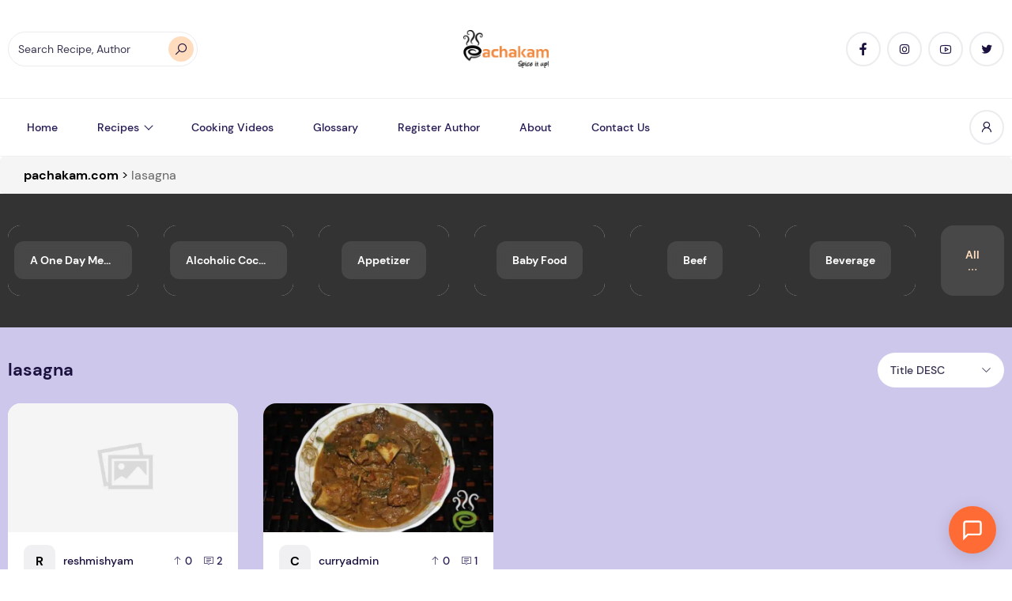

--- FILE ---
content_type: text/html; charset=UTF-8
request_url: https://www.pachakam.com/recipesbytag/lasagna
body_size: 34884
content:
<!DOCTYPE html>
<html lang="en-US">
<head>
	<!-- Google Tag Manager -->
<script type="pmdelayedscript" data-cfasync="false" data-no-optimize="1" data-no-defer="1" data-no-minify="1" data-rocketlazyloadscript="1">
(function(w,d,s,l,i){w[l]=w[l]||[];w[l].push({'gtm.start':
new Date().getTime(),event:'gtm.js'});var f=d.getElementsByTagName(s)[0],
j=d.createElement(s),dl=l!='dataLayer'?'&l='+l:'';j.async=true;j.src=
'https://www.googletagmanager.com/gtm.js?id='+i+dl;f.parentNode.insertBefore(j,f);
})(window,document,'script','dataLayer','GTM-MZXS67BV');
</script>
<!-- End Google Tag Manager -->
<!-- Google Tag Manager -->
<script type="pmdelayedscript" data-cfasync="false" data-no-optimize="1" data-no-defer="1" data-no-minify="1" data-rocketlazyloadscript="1">(function(w,d,s,l,i){w[l]=w[l]||[];w[l].push({'gtm.start':
new Date().getTime(),event:'gtm.js'});var f=d.getElementsByTagName(s)[0],
j=d.createElement(s),dl=l!='dataLayer'?'&l='+l:'';j.async=true;j.src=
'https://www.googletagmanager.com/gtm.js?id='+i+dl;f.parentNode.insertBefore(j,f);
})(window,document,'script','dataLayer','GTM-K4HCPMG');</script>
<!-- End Google Tag Manager -->

<!-- Google GPT Ads -->
<meta charset="UTF-8">
<meta name="viewport" content="width=device-width, initial-scale=1">
<meta name='robots' content='index, follow, max-image-preview:large, max-snippet:-1, max-video-preview:-1' />
<script id="cookieyes" type="pmdelayedscript" src="https://cdn-cookieyes.com/client_data/ab2b7f5909d3bb6eaaf34fb8/script.js" data-perfmatters-type="text/javascript" data-cfasync="false" data-no-optimize="1" data-no-defer="1" data-no-minify="1" data-rocketlazyloadscript="1"></script><link rel='dns-prefetch' href='https://www.pachakam.com/wp-content/themes/zimac/assets/dist/fonts/line-awesome-1.3.0/fonts/la-solid-900.woff2'>
<link rel='dns-prefetch' href='https://www.pachakam.com/wp-content/themes/zimac/assets/dist/fonts/line-awesome-1.3.0/fonts/la-brands-400.woff2'>
<link rel='dns-prefetch' href='https://www.pachakam.com/wp-content/themes/zimac/assets/dist/fonts/DM_Sans/DMSans-Regular.ttf'>
<link rel='dns-prefetch' href='https://www.pachakam.com/wp-content/themes/zimac/assets/dist/fonts/DM_Sans/DMSans-Bold.ttf'>
<link rel='dns-prefetch' href='https://www.pachakam.com/wp-content/themes/zimac/assets/dist/fonts/DM_Sans/DMSans-Medium.ttf'>

	<!-- This site is optimized with the Yoast SEO Premium plugin v26.5 (Yoast SEO v26.6) - https://yoast.com/wordpress/plugins/seo/ -->
	<title>lasagna Archives - pachakam.com</title><link rel="preload" href="https://www.pachakam.com/wp-content/uploads/2021/10/pachakam-logo-amp1-1.png.webp" as="image" fetchpriority="high" /><link rel="preload" href="https://www.pachakam.com/wp-content/uploads/2019/10/pachakam-logo.webp" as="image" fetchpriority="high" /><link rel="preload" href="https://www.pachakam.com/wp-content/themes/zimac/assets/dist/images/placeholder.jpg" as="image" fetchpriority="high" /><link rel="preload" href="https://www.pachakam.com/wp-content/cache/perfmatters/www.pachakam.com/css/tag.used.css?ver=1767726205" as="style" /><link rel="stylesheet" id="perfmatters-used-css" href="https://www.pachakam.com/wp-content/cache/perfmatters/www.pachakam.com/css/tag.used.css?ver=1767726205" media="all" />
	<link rel="canonical" href="https://www.pachakam.com/recipesbytag/lasagna" />
	<meta property="og:locale" content="en_US" />
	<meta property="og:type" content="article" />
	<meta property="og:title" content="lasagna Archives" />
	<meta property="og:url" content="https://www.pachakam.com/recipesbytag/lasagna" />
	<meta property="og:site_name" content="pachakam.com" />
	<meta property="og:image" content="https://www.pachakam.com/wp-content/uploads/2024/11/cropped-pachakam-logo-1.png" />
	<meta property="og:image:width" content="512" />
	<meta property="og:image:height" content="512" />
	<meta property="og:image:type" content="image/png" />
	<meta name="twitter:card" content="summary_large_image" />
	<meta name="twitter:site" content="@pachakamdotcom" />
	<script type="application/ld+json" class="yoast-schema-graph">{"@context":"https://schema.org","@graph":[{"@type":"CollectionPage","@id":"https://www.pachakam.com/recipesbytag/lasagna","url":"https://www.pachakam.com/recipesbytag/lasagna","name":"lasagna Archives - pachakam.com","isPartOf":{"@id":"https://www.pachakam.com/#website"},"breadcrumb":{"@id":"https://www.pachakam.com/recipesbytag/lasagna#breadcrumb"},"inLanguage":"en-US"},{"@type":"BreadcrumbList","@id":"https://www.pachakam.com/recipesbytag/lasagna#breadcrumb","itemListElement":[{"@type":"ListItem","position":1,"name":"Home","item":"https://www.pachakam.com/"},{"@type":"ListItem","position":2,"name":"lasagna"}]},{"@type":"WebSite","@id":"https://www.pachakam.com/#website","url":"https://www.pachakam.com/","name":"pachakam.com","description":"15000+ Kerala Recipes","publisher":{"@id":"https://www.pachakam.com/#organization"},"potentialAction":[{"@type":"SearchAction","target":{"@type":"EntryPoint","urlTemplate":"https://www.pachakam.com/?s={search_term_string}"},"query-input":{"@type":"PropertyValueSpecification","valueRequired":true,"valueName":"search_term_string"}}],"inLanguage":"en-US"},{"@type":"Organization","@id":"https://www.pachakam.com/#organization","name":"Pachakam.com","alternateName":"Pachakam","url":"https://www.pachakam.com/","logo":{"@type":"ImageObject","inLanguage":"en-US","@id":"https://www.pachakam.com/#/schema/logo/image/","url":"https://www.pachakam.com/wp-content/uploads/2024/11/cropped-pachakam-logo-1.png","contentUrl":"https://www.pachakam.com/wp-content/uploads/2024/11/cropped-pachakam-logo-1.png","width":512,"height":512,"caption":"Pachakam.com"},"image":{"@id":"https://www.pachakam.com/#/schema/logo/image/"},"sameAs":["https://www.facebook.com/Pachakam","https://x.com/pachakamdotcom","https://www.instagram.com/pachakam/","https://in.pinterest.com/pachakam/","https://www.youtube.com/channel/UCU-j0MV-XtP5pHbmKzmo4CQ"],"description":"We, pachakam.com consider it our privilege to provide you with a compilation of over 12000 recipes contributed by users from all over the world. We indeed provide you with a quick and easy access to scores of recipes that you had been seeking in the wide web world…from our own Grandma’s secret recipes to ultra-tech fusion based ones, from festive ones to the most easiest bachelor kinds, from the daily used recipes to the most recently innovated ones by experts. All laid down in the most simplest of ways. We hope this journey to the wonderful world of cooking turns out to be really informational and leaves you all ecstatic. About us, we form a dedicated group who crafted this site after a close monitor of the food related sites on the internet from user perceptions. And we believe we’ve succeeded to put an end to the continuous frustration of searching sites for long hours for a particular desired recipe and the subsequent disappointment on not being able to find a decent homemade one. Here, you can easily access all varieties of homemade recipes of your choice…recipes that have been tested and tried by the authors themselves. A simple and an easy solution for good cooking at home. Since this site contains recipes that are posted by visitors themselves, we request you to contribute your cooking ideas too. Post your recipes here and share your culinary skills with the whole food world. Or, add us (pachakam.com) to your favorites now and exploit our delectable recipes to generate remarkable and memorable experiences with your “experiments” in the kitchen.","email":"info@pachakam.com","legalName":"pachakam.com","foundingDate":"1952-02-01","numberOfEmployees":{"@type":"QuantitativeValue","minValue":"5001","maxValue":"10000"}}]}</script>
	<!-- / Yoast SEO Premium plugin. -->



<script type="pmdelayedscript" data-cfasync="false" data-no-optimize="1" data-no-defer="1" data-no-minify="1" data-rocketlazyloadscript="1">(()=>{"use strict";const e=[400,500,600,700,800,900],t=e=>`wprm-min-${e}`,n=e=>`wprm-max-${e}`,s=new Set,o="ResizeObserver"in window,r=o?new ResizeObserver((e=>{for(const t of e)c(t.target)})):null,i=.5/(window.devicePixelRatio||1);function c(s){const o=s.getBoundingClientRect().width||0;for(let r=0;r<e.length;r++){const c=e[r],a=o<=c+i;o>c+i?s.classList.add(t(c)):s.classList.remove(t(c)),a?s.classList.add(n(c)):s.classList.remove(n(c))}}function a(e){s.has(e)||(s.add(e),r&&r.observe(e),c(e))}!function(e=document){e.querySelectorAll(".wprm-recipe").forEach(a)}();if(new MutationObserver((e=>{for(const t of e)for(const e of t.addedNodes)e instanceof Element&&(e.matches?.(".wprm-recipe")&&a(e),e.querySelectorAll?.(".wprm-recipe").forEach(a))})).observe(document.documentElement,{childList:!0,subtree:!0}),!o){let e=0;addEventListener("resize",(()=>{e&&cancelAnimationFrame(e),e=requestAnimationFrame((()=>s.forEach(c)))}),{passive:!0})}})();</script><style id='wp-img-auto-sizes-contain-inline-css'>
img:is([sizes=auto i],[sizes^="auto," i]){contain-intrinsic-size:3000px 1500px}
/*# sourceURL=wp-img-auto-sizes-contain-inline-css */
</style>
<link rel="stylesheet" id="structured-content-frontend-css" media="all" data-pmdelayedstyle="https://www.pachakam.com/wp-content/plugins/structured-content/dist/blocks.style.build.css?ver=1.7.0">
<link rel="stylesheet" id="wprm-public-css" media="all" data-pmdelayedstyle="https://www.pachakam.com/wp-content/plugins/wp-recipe-maker/dist/public-modern.css?ver=10.2.4">
<style id='wp-block-library-inline-css'>
:root{--wp-block-synced-color:#7a00df;--wp-block-synced-color--rgb:122,0,223;--wp-bound-block-color:var(--wp-block-synced-color);--wp-editor-canvas-background:#ddd;--wp-admin-theme-color:#007cba;--wp-admin-theme-color--rgb:0,124,186;--wp-admin-theme-color-darker-10:#006ba1;--wp-admin-theme-color-darker-10--rgb:0,107,160.5;--wp-admin-theme-color-darker-20:#005a87;--wp-admin-theme-color-darker-20--rgb:0,90,135;--wp-admin-border-width-focus:2px}@media (min-resolution:192dpi){:root{--wp-admin-border-width-focus:1.5px}}.wp-element-button{cursor:pointer}:root .has-very-light-gray-background-color{background-color:#eee}:root .has-very-dark-gray-background-color{background-color:#313131}:root .has-very-light-gray-color{color:#eee}:root .has-very-dark-gray-color{color:#313131}:root .has-vivid-green-cyan-to-vivid-cyan-blue-gradient-background{background:linear-gradient(135deg,#00d084,#0693e3)}:root .has-purple-crush-gradient-background{background:linear-gradient(135deg,#34e2e4,#4721fb 50%,#ab1dfe)}:root .has-hazy-dawn-gradient-background{background:linear-gradient(135deg,#faaca8,#dad0ec)}:root .has-subdued-olive-gradient-background{background:linear-gradient(135deg,#fafae1,#67a671)}:root .has-atomic-cream-gradient-background{background:linear-gradient(135deg,#fdd79a,#004a59)}:root .has-nightshade-gradient-background{background:linear-gradient(135deg,#330968,#31cdcf)}:root .has-midnight-gradient-background{background:linear-gradient(135deg,#020381,#2874fc)}:root{--wp--preset--font-size--normal:16px;--wp--preset--font-size--huge:42px}.has-regular-font-size{font-size:1em}.has-larger-font-size{font-size:2.625em}.has-normal-font-size{font-size:var(--wp--preset--font-size--normal)}.has-huge-font-size{font-size:var(--wp--preset--font-size--huge)}.has-text-align-center{text-align:center}.has-text-align-left{text-align:left}.has-text-align-right{text-align:right}.has-fit-text{white-space:nowrap!important}#end-resizable-editor-section{display:none}.aligncenter{clear:both}.items-justified-left{justify-content:flex-start}.items-justified-center{justify-content:center}.items-justified-right{justify-content:flex-end}.items-justified-space-between{justify-content:space-between}.screen-reader-text{border:0;clip-path:inset(50%);height:1px;margin:-1px;overflow:hidden;padding:0;position:absolute;width:1px;word-wrap:normal!important}.screen-reader-text:focus{background-color:#ddd;clip-path:none;color:#444;display:block;font-size:1em;height:auto;left:5px;line-height:normal;padding:15px 23px 14px;text-decoration:none;top:5px;width:auto;z-index:100000}html :where(.has-border-color){border-style:solid}html :where([style*=border-top-color]){border-top-style:solid}html :where([style*=border-right-color]){border-right-style:solid}html :where([style*=border-bottom-color]){border-bottom-style:solid}html :where([style*=border-left-color]){border-left-style:solid}html :where([style*=border-width]){border-style:solid}html :where([style*=border-top-width]){border-top-style:solid}html :where([style*=border-right-width]){border-right-style:solid}html :where([style*=border-bottom-width]){border-bottom-style:solid}html :where([style*=border-left-width]){border-left-style:solid}html :where(img[class*=wp-image-]){height:auto;max-width:100%}:where(figure){margin:0 0 1em}html :where(.is-position-sticky){--wp-admin--admin-bar--position-offset:var(--wp-admin--admin-bar--height,0px)}@media screen and (max-width:600px){html :where(.is-position-sticky){--wp-admin--admin-bar--position-offset:0px}}

/*# sourceURL=wp-block-library-inline-css */
</style>
<style id='classic-theme-styles-inline-css'>
/*! This file is auto-generated */
.wp-block-button__link{color:#fff;background-color:#32373c;border-radius:9999px;box-shadow:none;text-decoration:none;padding:calc(.667em + 2px) calc(1.333em + 2px);font-size:1.125em}.wp-block-file__button{background:#32373c;color:#fff;text-decoration:none}
/*# sourceURL=/wp-includes/css/classic-themes.min.css */
</style>
<link rel="stylesheet" id="wprmp-public-css" media="all" data-pmdelayedstyle="https://www.pachakam.com/wp-content/plugins/wp-recipe-maker-premium/dist/public-pro.css?ver=10.2.4">
<link rel="stylesheet" id="extendify-utility-styles-css" media="all" data-pmdelayedstyle="https://www.pachakam.com/wp-content/plugins/extendify/public/build/utility-minimum.css?ver=6.9">
<link rel="stylesheet" id="recipebot-widget-css" media="all" data-pmdelayedstyle="https://www.pachakam.com/wp-content/plugins/recipebot-ai-assistant/public/css/widget.css?ver=3.10.0">
<link rel="stylesheet" id="__EPYT__style-css" media="all" data-pmdelayedstyle="https://www.pachakam.com/wp-content/plugins/youtube-embed-plus/styles/ytprefs.min.css?ver=14.2.4">
<style id='__EPYT__style-inline-css'>

                .epyt-gallery-thumb {
                        width: 50%;
                }
                
                         @media (min-width:0px) and (max-width: 767px) {
                            .epyt-gallery-rowbreak {
                                display: none;
                            }
                            .epyt-gallery-allthumbs[class*="epyt-cols"] .epyt-gallery-thumb {
                                width: 100% !important;
                            }
                          }
/*# sourceURL=__EPYT__style-inline-css */
</style>
<link rel="stylesheet" id="zimac-main-css" media="all" data-pmdelayedstyle="https://www.pachakam.com/wp-content/themes/zimac/assets/dist/assets/main.56c67081.css?ver=1.0">
<link rel="stylesheet" id="line-awesome-css" media="all" data-pmdelayedstyle="https://www.pachakam.com/wp-content/themes/zimac/assets/dist/fonts/line-awesome-1.3.0/css/line-awesome.min.css?ver=1.3.0">
<link rel="stylesheet" id="zimac-assets-style-css" media="all" data-pmdelayedstyle="https://www.pachakam.com/wp-content/themes/zimac/assets/dist/css/styles.css?ver=1.0">
<link rel="stylesheet" id="zimac-main-style-css" media="all" data-pmdelayedstyle="https://www.pachakam.com/wp-content/themes/zimac/style.css?ver=1.0">
<link rel="stylesheet" id="tooltip-css" media="all" data-pmdelayedstyle="https://www.pachakam.com/wp-content/plugins/enhanced-tooltipglossary/frontend/assets/css/tooltip.css?ver=6.9">
<script src="https://www.pachakam.com/wp-content/plugins/wp-yandex-metrika/assets/YmEc.min.js?ver=1.2.2" id="wp-yandex-metrika_YmEc-js" type="pmdelayedscript" data-cfasync="false" data-no-optimize="1" data-no-defer="1" data-no-minify="1" data-rocketlazyloadscript="1"></script>
<script id="wp-yandex-metrika_YmEc-js-after" type="pmdelayedscript" data-cfasync="false" data-no-optimize="1" data-no-defer="1" data-no-minify="1" data-rocketlazyloadscript="1">
window.tmpwpym={datalayername:'dataLayer',counters:JSON.parse('[{"number":"100622305","webvisor":"1"}]'),targets:JSON.parse('[]')};
//# sourceURL=wp-yandex-metrika_YmEc-js-after
</script>
<script id="jquery-core-js-extra" type="pmdelayedscript" data-cfasync="false" data-no-optimize="1" data-no-defer="1" data-no-minify="1" data-rocketlazyloadscript="1">
var HSBLOG_GLOBAL = {"baseElementorFilterSectionApi":"https://www.pachakam.com/wp-json/wiloke/v2/elementor-filter/","baseBookmarkApi":"https://www.pachakam.com/wp-json/wiloke/v2/me/bookmarks","baseCountViewApi":"https://www.pachakam.com/wp-json/wiloke/v2/me/count-views","baseFlowedUserApi":"https://www.pachakam.com/wp-json/wiloke/v2/me/followers","baseCommentEmotionApi":"https://www.pachakam.com/wp-json/wiloke/v2/me/comment-emotions"};
var HSBLOG_GLOBAL = {"baseElementorFilterSectionApi":"https://www.pachakam.com/wp-json/wiloke/v2/elementor-filter/","baseBookmarkApi":"https://www.pachakam.com/wp-json/wiloke/v2/me/bookmarks","baseCountViewApi":"https://www.pachakam.com/wp-json/wiloke/v2/me/count-views","baseFlowedUserApi":"https://www.pachakam.com/wp-json/wiloke/v2/me/followers","baseCommentEmotionApi":"https://www.pachakam.com/wp-json/wiloke/v2/me/comment-emotions"};
//# sourceURL=jquery-core-js-extra
</script>
<script defer src="https://www.pachakam.com/wp-includes/js/jquery/jquery.min.js?ver=3.7.1" id="jquery-core-js"></script>
<script src="https://www.pachakam.com/wp-content/plugins/wp-yandex-metrika/assets/frontend.min.js?ver=1.2.2" id="wp-yandex-metrika_frontend-js" type="pmdelayedscript" data-cfasync="false" data-no-optimize="1" data-no-defer="1" data-no-minify="1" data-rocketlazyloadscript="1"></script>
<script id="tooltip-js-js-extra" type="pmdelayedscript" data-cfasync="false" data-no-optimize="1" data-no-defer="1" data-no-minify="1" data-rocketlazyloadscript="1">
var cmtt_data = {"tooltip":{"clickable":0,"top":3,"left":23,"endalpha":95,"borderStyle":"none","borderWidth":"0px","borderColor":"#000","fontSize":"13px","padding":"2px 12px 3px 7px","borderRadius":"6px"},"ajaxurl":"https://www.pachakam.com/wp-admin/admin-ajax.php"};
//# sourceURL=tooltip-js-js-extra
</script>
<script src="https://www.pachakam.com/wp-content/plugins/enhanced-tooltipglossary/frontend/assets/js/tooltip.js?ver=6.9" id="tooltip-js-js" type="pmdelayedscript" data-cfasync="false" data-no-optimize="1" data-no-defer="1" data-no-minify="1" data-rocketlazyloadscript="1"></script>
<script src="https://www.pachakam.com/wp-content/themes/zimac/assets/dist/js/axios.min.js?ver=0.21.1" id="axios-js" type="pmdelayedscript" data-cfasync="false" data-no-optimize="1" data-no-defer="1" data-no-minify="1" data-rocketlazyloadscript="1"></script>
<script id="__ytprefs__-js-extra" type="pmdelayedscript" data-cfasync="false" data-no-optimize="1" data-no-defer="1" data-no-minify="1" data-rocketlazyloadscript="1">
var _EPYT_ = {"ajaxurl":"https://www.pachakam.com/wp-admin/admin-ajax.php","security":"69cfcdc637","gallery_scrolloffset":"20","eppathtoscripts":"https://www.pachakam.com/wp-content/plugins/youtube-embed-plus/scripts/","eppath":"https://www.pachakam.com/wp-content/plugins/youtube-embed-plus/","epresponsiveselector":"[\"iframe.__youtube_prefs__\",\"iframe[src*='youtube.com']\",\"iframe[src*='youtube-nocookie.com']\",\"iframe[data-ep-src*='youtube.com']\",\"iframe[data-ep-src*='youtube-nocookie.com']\",\"iframe[data-ep-gallerysrc*='youtube.com']\"]","epdovol":"1","version":"14.2.4","evselector":"iframe.__youtube_prefs__[src], iframe[src*=\"youtube.com/embed/\"], iframe[src*=\"youtube-nocookie.com/embed/\"]","ajax_compat":"","maxres_facade":"eager","ytapi_load":"light","pause_others":"","stopMobileBuffer":"1","facade_mode":"1","not_live_on_channel":""};
//# sourceURL=__ytprefs__-js-extra
</script>
<script defer src="https://www.pachakam.com/wp-content/plugins/youtube-embed-plus/scripts/ytprefs.min.js?ver=14.2.4" id="__ytprefs__-js" type="pmdelayedscript" data-cfasync="false" data-no-optimize="1" data-no-defer="1" data-no-minify="1" data-rocketlazyloadscript="1"></script>
<link rel="https://api.w.org/" href="https://www.pachakam.com/wp-json/" /><link rel="alternate" title="JSON" type="application/json" href="https://www.pachakam.com/wp-json/wp/v2/tags/36659" /><meta name="generator" content="Redux 4.5.9" />

<meta name="yandex-verification" content="e160fc084e6c3796" />

<link rel="icon" type="image/png" href="https://www.pachakam.com/wp-content/smush-webp/2024/12/favicon-96x96-1.png.webp" sizes="96x96" data-smush-webp-fallback="{&quot;href&quot;:&quot;https:\/\/www.pachakam.com\/wp-content\/uploads\/2024\/12\/favicon-96x96-1.png&quot;}" />
<link rel="icon" type="image/svg+xml" href="https://www.pachakam.com/wp-content/uploads/2024/12/favicon.svg" />
<link rel="shortcut icon" href="https://www.pachakam.com/wp-content/uploads/2024/12/favicon.ico" />
<link rel="apple-touch-icon" sizes="180x180" href="https://www.pachakam.com/wp-content/smush-webp/2024/12/apple-touch-icon.png.webp" data-smush-webp-fallback="{&quot;href&quot;:&quot;https:\/\/www.pachakam.com\/wp-content\/uploads\/2024\/12\/apple-touch-icon.png&quot;}" />






<style>

  
	
.primary_section{
	padding:50px 0px !important;
}

#pagination .page-numbers.current, .nav-links .page-numbers.current{
		height: 2rem;
    width: 2rem;
}
#pagination,.nav-links {
	font-size: 15px;
}
.breadcrumbs {
    margin-bottom: 0px !important;
}

.row{
	display: -webkit-box;
  display: -ms-flexbox;
  display: flex;
  -ms-flex-wrap: wrap;
  flex-wrap: wrap;
}

.recipes-category{
	width:16.6%;
	text-align:center;
}

.recipes-category img{
	width:60%;
	margin: 0px auto;
}

.recipes-category h5{
	margin-top:15px;
}

.primary_section h1{
		font-size:46px !important;
	color:#ef883e;
	margin-bottom:20px !important;
}

.sub_heading{
	font-size:30px !important;
	margin-bottom:25px;
	color:#ef883e;
}

.indian_vegetarian_recipes_sec{
	padding-top:70px;
}

.recipes_category_sec{
	padding-top:50px;
}

.recipe_boxes{
	width:23%;
	margin:10px;
	background-color:#fff;
	padding:15px;
	border-radius:15px;
	text-align:center;
}

.recipe_boxes img{
	border-radius:10px;
}

.recipe_boxes h6{
	line-height: 24px;
    font-size: 17px;
    margin-top: 15px;
}

.recipe_top_contentarea{
	text-align:center;
	padding:50px 150px;
}



.more_btns{
    color: #ffffff;
    padding: 15px 20px;
 background:#6e3e1b;
    border-radius: 10px;
	    margin: 30px auto 0px auto;
}

.more_btns:hover{
	 
	   background: #ef883e;
}

.faqs{
	padding-bottom:20px;
	border-bottom:1px solid #e6e6e6;
	margin-bottom:20px;
}

.faq_padding{
	padding:0px 300px;
}

.faqs h5{
	    font-size: 18px;
    margin-bottom: 10px;
}

.primary_section p{
		padding:0px 200px;
}




@media (min-width: 1024px) and (max-width: 1200px) {
	
	.recipes-category {
    width: 33%;
    margin: 20px 0px;
}
	
	.primary_section p {
    padding: 0px;
}
	.recipe_top_contentarea{
		padding:50px 0px;
	}
	
}

@media (min-width: 768px) and (max-width: 1023px) {
	
.recipes-category {
    width: 33%;
    margin: 20px 0px;
}
	
	.primary_section p {
    padding: 0px;
}
	.recipe_top_contentarea{
		padding:30px 0px;
	}
	.recipe_boxes {
		width: 47%;}
	
	.recipes_category_sec {
    padding-top: 30px;
}
	
	.primary_section {
    padding: 50px 0px 20px 0px !important;
}
	
	.faq_padding {
    padding: 0px 100px;
}
	
	
	
}

@media (min-width: 577px) and (max-width: 767px) {
	
	
	.recipes-category {
    width: 33%;
    margin: 20px 0px;
}
	
	.primary_section p {
    padding: 0px;
}
	.recipe_top_contentarea{
		padding:30px 0px;
	}
	.recipe_boxes {
		width: 46%;}
	
	.recipes_category_sec {
    padding-top: 30px;
}
	
	.primary_section {
    padding: 50px 0px 20px 0px !important;
}
	
	.faq_padding {
    padding: 0px 50px;
}
	
	
	
	
}

@media (max-width: 576px) {
	
		
	.recipes-category {
    width: 50%;
    margin: 20px 0px;
}
	
	.primary_section p {
    padding: 0px;
}
	.recipe_top_contentarea{
		padding:30px 0px;
	}
	.recipe_boxes {
		width: 100%;
	margin:10px 0px;}
	
	.recipes_category_sec {
    padding-top: 30px;
}
	
	.primary_section {
    padding: 30px 0px 20px 0px !important;
}
	
	.faq_padding {
    padding: 0px 10px;
}
	
	.recipes-category h5 {
    line-height: 20px;
}

	body{
		margin:0px;
	}
	
	
}







</style>		<script type="pmdelayedscript" data-perfmatters-type="text/javascript" data-cfasync="false" data-no-optimize="1" data-no-defer="1" data-no-minify="1" data-rocketlazyloadscript="1">
				(function(c,l,a,r,i,t,y){
					c[a]=c[a]||function(){(c[a].q=c[a].q||[]).push(arguments)};t=l.createElement(r);t.async=1;
					t.src="https://www.clarity.ms/tag/"+i+"?ref=wordpress";y=l.getElementsByTagName(r)[0];y.parentNode.insertBefore(t,y);
				})(window, document, "clarity", "script", "quppcm3gui");
		</script>
		<style type="text/css"> .tippy-box[data-theme~="wprm"] { background-color: #333333; color: #FFFFFF; } .tippy-box[data-theme~="wprm"][data-placement^="top"] > .tippy-arrow::before { border-top-color: #333333; } .tippy-box[data-theme~="wprm"][data-placement^="bottom"] > .tippy-arrow::before { border-bottom-color: #333333; } .tippy-box[data-theme~="wprm"][data-placement^="left"] > .tippy-arrow::before { border-left-color: #333333; } .tippy-box[data-theme~="wprm"][data-placement^="right"] > .tippy-arrow::before { border-right-color: #333333; } .tippy-box[data-theme~="wprm"] a { color: #FFFFFF; } .wprm-comment-rating svg { width: 21px !important; height: 21px !important; } img.wprm-comment-rating { width: 105px !important; height: 21px !important; } body { --comment-rating-star-color: #343434; } body { --wprm-popup-font-size: 16px; } body { --wprm-popup-background: #ffffff; } body { --wprm-popup-title: #000000; } body { --wprm-popup-content: #444444; } body { --wprm-popup-button-background: #444444; } body { --wprm-popup-button-text: #ffffff; } body { --wprm-popup-accent: #747B2D; }</style><style type="text/css">.wprm-glossary-term {color: #5A822B;text-decoration: underline;cursor: help;}</style><style type="text/css">.wprm-recipe-template-snippet-basic-buttons {
    font-family: inherit; /* wprm_font_family type=font */
    font-size: 0.9em; /* wprm_font_size type=font_size */
    text-align: center; /* wprm_text_align type=align */
    margin-top: 0px; /* wprm_margin_top type=size */
    margin-bottom: 10px; /* wprm_margin_bottom type=size */
}
.wprm-recipe-template-snippet-basic-buttons a  {
    margin: 5px; /* wprm_margin_button type=size */
    margin: 5px; /* wprm_margin_button type=size */
}

.wprm-recipe-template-snippet-basic-buttons a:first-child {
    margin-left: 0;
}
.wprm-recipe-template-snippet-basic-buttons a:last-child {
    margin-right: 0;
}.wprm-recipe-template-pachakam {
    margin: 20px auto;
    background-color: #ffffff; /*wprm_background type=color*/
    font-family: -apple-system, BlinkMacSystemFont, "Segoe UI", Roboto, Oxygen-Sans, Ubuntu, Cantarell, "Helvetica Neue", sans-serif; /*wprm_main_font_family type=font*/
    font-size: 1em; /*wprm_main_font_size type=font_size*/
    line-height: 1.5em !important; /*wprm_main_line_height type=font_size*/
    color: #333333; /*wprm_main_text type=color*/
    max-width: 950px; /*wprm_max_width type=size*/
}
.wprm-recipe-template-pachakam a {
    color: #5A822B; /*wprm_link type=color*/
}
.wprm-recipe-template-pachakam p, .wprm-recipe-template-pachakam li {
    font-family: -apple-system, BlinkMacSystemFont, "Segoe UI", Roboto, Oxygen-Sans, Ubuntu, Cantarell, "Helvetica Neue", sans-serif; /*wprm_main_font_family type=font*/
    font-size: 1em !important;
    line-height: 1.5em !important; /*wprm_main_line_height type=font_size*/
}
.wprm-recipe-template-pachakam li {
    margin: 0 0 0 32px !important;
    padding: 0 !important;
}
.rtl .wprm-recipe-template-pachakam li {
    margin: 0 32px 0 0 !important;
}
.wprm-recipe-template-pachakam ol, .wprm-recipe-template-pachakam ul {
    margin: 0 !important;
    padding: 0 !important;
}
.wprm-recipe-template-pachakam br {
    display: none;
}
.wprm-recipe-template-pachakam .wprm-recipe-name,
.wprm-recipe-template-pachakam .wprm-recipe-header {
    font-family: -apple-system, BlinkMacSystemFont, "Segoe UI", Roboto, Oxygen-Sans, Ubuntu, Cantarell, "Helvetica Neue", sans-serif; /*wprm_header_font_family type=font*/
    color: #212121; /*wprm_header_text type=color*/
    line-height: 1.3em; /*wprm_header_line_height type=font_size*/
}
.wprm-recipe-template-pachakam h1,
.wprm-recipe-template-pachakam h2,
.wprm-recipe-template-pachakam h3,
.wprm-recipe-template-pachakam h4,
.wprm-recipe-template-pachakam h5,
.wprm-recipe-template-pachakam h6 {
    font-family: -apple-system, BlinkMacSystemFont, "Segoe UI", Roboto, Oxygen-Sans, Ubuntu, Cantarell, "Helvetica Neue", sans-serif; /*wprm_header_font_family type=font*/
    color: #212121; /*wprm_header_text type=color*/
    line-height: 1.3em; /*wprm_header_line_height type=font_size*/
    margin: 0 !important;
    padding: 0 !important;
}
.wprm-recipe-template-pachakam .wprm-recipe-header {
    margin-top: 1.2em !important;
}
.wprm-recipe-template-pachakam h1 {
    font-size: 2em; /*wprm_h1_size type=font_size*/
}
.wprm-recipe-template-pachakam h2 {
    font-size: 1.8em; /*wprm_h2_size type=font_size*/
}
.wprm-recipe-template-pachakam h3 {
    font-size: 1.2em; /*wprm_h3_size type=font_size*/
}
.wprm-recipe-template-pachakam h4 {
    font-size: 1em; /*wprm_h4_size type=font_size*/
}
.wprm-recipe-template-pachakam h5 {
    font-size: 1em; /*wprm_h5_size type=font_size*/
}
.wprm-recipe-template-pachakam h6 {
    font-size: 1em; /*wprm_h6_size type=font_size*/
}.wprm-recipe-template-pachakam {
    font-size: 1em; /*wprm_main_font_size type=font_size*/
	border-style: solid; /*wprm_border_style type=border*/
	border-width: 1px; /*wprm_border_width type=size*/
	border-color: #E0E0E0; /*wprm_border type=color*/
    padding: 10px;
    background-color: #ffffff; /*wprm_background type=color*/
    max-width: 950px; /*wprm_max_width type=size*/
}
.wprm-recipe-template-pachakam a {
    color: #5A822B; /*wprm_link type=color*/
}
.wprm-recipe-template-pachakam .wprm-recipe-name {
    line-height: 1.3em;
    font-weight: bold;
}
.wprm-recipe-template-pachakam .wprm-template-chic-buttons {
	clear: both;
    font-size: 0.9em;
    text-align: center;
}
.wprm-recipe-template-pachakam .wprm-template-chic-buttons .wprm-recipe-icon {
    margin-right: 5px;
}
.wprm-recipe-template-pachakam .wprm-recipe-header {
	margin-bottom: 0.5em !important;
}
.wprm-recipe-template-pachakam .wprm-nutrition-label-container {
	font-size: 0.9em;
}
.wprm-recipe-template-pachakam .wprm-call-to-action {
	border-radius: 3px;
}.wprm-recipe-template-compact-howto {
    margin: 20px auto;
    background-color: #fafafa; /* wprm_background type=color */
    font-family: -apple-system, BlinkMacSystemFont, "Segoe UI", Roboto, Oxygen-Sans, Ubuntu, Cantarell, "Helvetica Neue", sans-serif; /* wprm_main_font_family type=font */
    font-size: 0.9em; /* wprm_main_font_size type=font_size */
    line-height: 1.5em; /* wprm_main_line_height type=font_size */
    color: #333333; /* wprm_main_text type=color */
    max-width: 650px; /* wprm_max_width type=size */
}
.wprm-recipe-template-compact-howto a {
    color: #3498db; /* wprm_link type=color */
}
.wprm-recipe-template-compact-howto p, .wprm-recipe-template-compact-howto li {
    font-family: -apple-system, BlinkMacSystemFont, "Segoe UI", Roboto, Oxygen-Sans, Ubuntu, Cantarell, "Helvetica Neue", sans-serif; /* wprm_main_font_family type=font */
    font-size: 1em !important;
    line-height: 1.5em !important; /* wprm_main_line_height type=font_size */
}
.wprm-recipe-template-compact-howto li {
    margin: 0 0 0 32px !important;
    padding: 0 !important;
}
.rtl .wprm-recipe-template-compact-howto li {
    margin: 0 32px 0 0 !important;
}
.wprm-recipe-template-compact-howto ol, .wprm-recipe-template-compact-howto ul {
    margin: 0 !important;
    padding: 0 !important;
}
.wprm-recipe-template-compact-howto br {
    display: none;
}
.wprm-recipe-template-compact-howto .wprm-recipe-name,
.wprm-recipe-template-compact-howto .wprm-recipe-header {
    font-family: -apple-system, BlinkMacSystemFont, "Segoe UI", Roboto, Oxygen-Sans, Ubuntu, Cantarell, "Helvetica Neue", sans-serif; /* wprm_header_font_family type=font */
    color: #000000; /* wprm_header_text type=color */
    line-height: 1.3em; /* wprm_header_line_height type=font_size */
}
.wprm-recipe-template-compact-howto .wprm-recipe-header * {
    font-family: -apple-system, BlinkMacSystemFont, "Segoe UI", Roboto, Oxygen-Sans, Ubuntu, Cantarell, "Helvetica Neue", sans-serif; /* wprm_main_font_family type=font */
}
.wprm-recipe-template-compact-howto h1,
.wprm-recipe-template-compact-howto h2,
.wprm-recipe-template-compact-howto h3,
.wprm-recipe-template-compact-howto h4,
.wprm-recipe-template-compact-howto h5,
.wprm-recipe-template-compact-howto h6 {
    font-family: -apple-system, BlinkMacSystemFont, "Segoe UI", Roboto, Oxygen-Sans, Ubuntu, Cantarell, "Helvetica Neue", sans-serif; /* wprm_header_font_family type=font */
    color: #212121; /* wprm_header_text type=color */
    line-height: 1.3em; /* wprm_header_line_height type=font_size */
    margin: 0 !important;
    padding: 0 !important;
}
.wprm-recipe-template-compact-howto .wprm-recipe-header {
    margin-top: 1.2em !important;
}
.wprm-recipe-template-compact-howto h1 {
    font-size: 2em; /* wprm_h1_size type=font_size */
}
.wprm-recipe-template-compact-howto h2 {
    font-size: 1.8em; /* wprm_h2_size type=font_size */
}
.wprm-recipe-template-compact-howto h3 {
    font-size: 1.2em; /* wprm_h3_size type=font_size */
}
.wprm-recipe-template-compact-howto h4 {
    font-size: 1em; /* wprm_h4_size type=font_size */
}
.wprm-recipe-template-compact-howto h5 {
    font-size: 1em; /* wprm_h5_size type=font_size */
}
.wprm-recipe-template-compact-howto h6 {
    font-size: 1em; /* wprm_h6_size type=font_size */
}.wprm-recipe-template-compact-howto {
	border-style: solid; /* wprm_border_style type=border */
	border-width: 1px; /* wprm_border_width type=size */
	border-color: #777777; /* wprm_border type=color */
	border-radius: 0px; /* wprm_border_radius type=size */
	padding: 10px;
}.wprm-recipe-template-chic {
    margin: 20px auto;
    background-color: #fafafa; /* wprm_background type=color */
    font-family: -apple-system, BlinkMacSystemFont, "Segoe UI", Roboto, Oxygen-Sans, Ubuntu, Cantarell, "Helvetica Neue", sans-serif; /* wprm_main_font_family type=font */
    font-size: 0.9em; /* wprm_main_font_size type=font_size */
    line-height: 1.5em; /* wprm_main_line_height type=font_size */
    color: #333333; /* wprm_main_text type=color */
    max-width: 650px; /* wprm_max_width type=size */
}
.wprm-recipe-template-chic a {
    color: #3498db; /* wprm_link type=color */
}
.wprm-recipe-template-chic p, .wprm-recipe-template-chic li {
    font-family: -apple-system, BlinkMacSystemFont, "Segoe UI", Roboto, Oxygen-Sans, Ubuntu, Cantarell, "Helvetica Neue", sans-serif; /* wprm_main_font_family type=font */
    font-size: 1em !important;
    line-height: 1.5em !important; /* wprm_main_line_height type=font_size */
}
.wprm-recipe-template-chic li {
    margin: 0 0 0 32px !important;
    padding: 0 !important;
}
.rtl .wprm-recipe-template-chic li {
    margin: 0 32px 0 0 !important;
}
.wprm-recipe-template-chic ol, .wprm-recipe-template-chic ul {
    margin: 0 !important;
    padding: 0 !important;
}
.wprm-recipe-template-chic br {
    display: none;
}
.wprm-recipe-template-chic .wprm-recipe-name,
.wprm-recipe-template-chic .wprm-recipe-header {
    font-family: -apple-system, BlinkMacSystemFont, "Segoe UI", Roboto, Oxygen-Sans, Ubuntu, Cantarell, "Helvetica Neue", sans-serif; /* wprm_header_font_family type=font */
    color: #000000; /* wprm_header_text type=color */
    line-height: 1.3em; /* wprm_header_line_height type=font_size */
}
.wprm-recipe-template-chic .wprm-recipe-header * {
    font-family: -apple-system, BlinkMacSystemFont, "Segoe UI", Roboto, Oxygen-Sans, Ubuntu, Cantarell, "Helvetica Neue", sans-serif; /* wprm_main_font_family type=font */
}
.wprm-recipe-template-chic h1,
.wprm-recipe-template-chic h2,
.wprm-recipe-template-chic h3,
.wprm-recipe-template-chic h4,
.wprm-recipe-template-chic h5,
.wprm-recipe-template-chic h6 {
    font-family: -apple-system, BlinkMacSystemFont, "Segoe UI", Roboto, Oxygen-Sans, Ubuntu, Cantarell, "Helvetica Neue", sans-serif; /* wprm_header_font_family type=font */
    color: #212121; /* wprm_header_text type=color */
    line-height: 1.3em; /* wprm_header_line_height type=font_size */
    margin: 0 !important;
    padding: 0 !important;
}
.wprm-recipe-template-chic .wprm-recipe-header {
    margin-top: 1.2em !important;
}
.wprm-recipe-template-chic h1 {
    font-size: 2em; /* wprm_h1_size type=font_size */
}
.wprm-recipe-template-chic h2 {
    font-size: 1.8em; /* wprm_h2_size type=font_size */
}
.wprm-recipe-template-chic h3 {
    font-size: 1.2em; /* wprm_h3_size type=font_size */
}
.wprm-recipe-template-chic h4 {
    font-size: 1em; /* wprm_h4_size type=font_size */
}
.wprm-recipe-template-chic h5 {
    font-size: 1em; /* wprm_h5_size type=font_size */
}
.wprm-recipe-template-chic h6 {
    font-size: 1em; /* wprm_h6_size type=font_size */
}.wprm-recipe-template-chic {
    font-size: 1em; /* wprm_main_font_size type=font_size */
	border-style: solid; /* wprm_border_style type=border */
	border-width: 1px; /* wprm_border_width type=size */
	border-color: #E0E0E0; /* wprm_border type=color */
    padding: 10px;
    background-color: #ffffff; /* wprm_background type=color */
    max-width: 950px; /* wprm_max_width type=size */
}
.wprm-recipe-template-chic a {
    color: #5A822B; /* wprm_link type=color */
}
.wprm-recipe-template-chic .wprm-recipe-name {
    line-height: 1.3em;
    font-weight: bold;
}
.wprm-recipe-template-chic .wprm-template-chic-buttons {
	clear: both;
    font-size: 0.9em;
    text-align: center;
}
.wprm-recipe-template-chic .wprm-template-chic-buttons .wprm-recipe-icon {
    margin-right: 5px;
}
.wprm-recipe-template-chic .wprm-recipe-header {
	margin-bottom: 0.5em !important;
}
.wprm-recipe-template-chic .wprm-nutrition-label-container {
	font-size: 0.9em;
}
.wprm-recipe-template-chic .wprm-call-to-action {
	border-radius: 3px;
}</style><meta name="verification" content="f612c7d25f5690ad41496fcfdbf8d1" />		<script type="pmdelayedscript" data-cfasync="false" data-no-optimize="1" data-no-defer="1" data-no-minify="1" data-rocketlazyloadscript="1">
			document.documentElement.className = document.documentElement.className.replace('no-js', 'js');
		</script>
				<style>
			.no-js img.lazyload {
				display: none;
			}

			figure.wp-block-image img.lazyloading {
				min-width: 150px;
			}

						.lazyload, .lazyloading {
				opacity: 0;
			}

			.lazyloaded {
				opacity: 1;
				transition: opacity 400ms;
				transition-delay: 0ms;
			}

					</style>
		        <style>

        </style>
        <link rel="stylesheet" id="1.0-1770111152" type="text/css" media="all" data-pmdelayedstyle="https://www.pachakam.com/wp-content/bs-booster-cache/94494b83e6b63785fd8f3cc21da33b60.css">
        <!-- Yandex.Metrica counter -->
        <script type="pmdelayedscript" data-perfmatters-type="text/javascript" data-cfasync="false" data-no-optimize="1" data-no-defer="1" data-no-minify="1" data-rocketlazyloadscript="1">
            (function (m, e, t, r, i, k, a) {
                m[i] = m[i] || function () {
                    (m[i].a = m[i].a || []).push(arguments)
                };
                m[i].l = 1 * new Date();
                k = e.createElement(t), a = e.getElementsByTagName(t)[0], k.async = 1, k.src = r, a.parentNode.insertBefore(k, a)
            })

            (window, document, "script", "https://mc.yandex.ru/metrika/tag.js", "ym");

            ym("100622305", "init", {
                clickmap: true,
                trackLinks: true,
                accurateTrackBounce: true,
                webvisor: true,
                ecommerce: "dataLayer",
                params: {
                    __ym: {
                        "ymCmsPlugin": {
                            "cms": "wordpress",
                            "cmsVersion":"6.9",
                            "pluginVersion": "1.2.2",
                            "ymCmsRip": "1307125144"
                        }
                    }
                }
            });
        </script>
        <!-- /Yandex.Metrica counter -->
        <link rel="icon" href="https://www.pachakam.com/wp-content/smush-webp/2024/11/cropped-pachakamlogo_small-32x32.png.webp" sizes="32x32" data-smush-webp-fallback="{&quot;href&quot;:&quot;https:\/\/www.pachakam.com\/wp-content\/uploads\/2024\/11\/cropped-pachakamlogo_small-32x32.png&quot;}" />
<link rel="icon" href="https://www.pachakam.com/wp-content/smush-webp/2024/11/cropped-pachakamlogo_small-192x192.png.webp" sizes="192x192" data-smush-webp-fallback="{&quot;href&quot;:&quot;https:\/\/www.pachakam.com\/wp-content\/uploads\/2024\/11\/cropped-pachakamlogo_small-192x192.png&quot;}" />
<link rel="apple-touch-icon" href="https://www.pachakam.com/wp-content/smush-webp/2024/11/cropped-pachakamlogo_small-180x180.png.webp" data-smush-webp-fallback="{&quot;href&quot;:&quot;https:\/\/www.pachakam.com\/wp-content\/uploads\/2024\/11\/cropped-pachakamlogo_small-180x180.png&quot;}" />
<meta name="msapplication-TileImage" content="https://www.pachakam.com/wp-content/uploads/2024/11/cropped-pachakamlogo_small-270x270.png" />
		<style id="wp-custom-css">
			body[class] .bg-gray-900{
	background-color: #333 !important;
}
.wil-header-01 .wil-dropdown{
	display: none !important;
}
.wil-single-related-author  > .flex-shrink-0{
	display: none !important;
}
.wil-author-page header .wil-container > div > .flex-shrink-0{
	display: none;
}

body .bg-gray-100, .wil-detail-page, .wprm-recipe-template-pachakam {
background: #cec7ec !important;
/* background: #f5f5f5 !important; */
}
body.search-results footer{
	display: none;
}
@media only screen and (min-width: 1000px){
	.mobile-search, .related-posts-mobile{
		display: none;
	}
}

@media only screen and (max-width: 1001px){
	.related-posts-desktop{
		display: none;
	}
	.prose{
		font-size: 1.1rem;
	}
}
.mobile-search form{
	width: 100% !important;
	padding: 10px 
}


/* Style the breadcrumb container */
.breadcrumbs {
    background-color: #f5f5f5; /* Light grey background */
    padding: 10px 20px; /* Padding around the breadcrumbs */
    border-radius: 5px; /* Rounded corners */
    font-size: 16px; /* Text size */
    margin-bottom: 20px; /* Space below the breadcrumbs */
}

/* Style individual breadcrumb items */
.breadcrumbs a {
    
    text-decoration: none; /* No underline */
    font-weight: bold; /* Make text bold */
}

/* Style the current page breadcrumb (not a link) */
.breadcrumbs .current-item {
    color: #666; /* Darker grey for the current page */
    font-weight: normal; /* Regular font weight */
}

/* Hover effect on breadcrumb links */
.breadcrumbs a:hover {
    text-decoration: underline; /* Underline on hover */
    color: #01447e; /* Darker blue on hover */
}



















		</style>
		<script async src="https://securepubads.g.doubleclick.net/tag/js/gpt.js" type="pmdelayedscript" data-cfasync="false" data-no-optimize="1" data-no-defer="1" data-no-minify="1" data-rocketlazyloadscript="1"></script>
<script type="pmdelayedscript" data-cfasync="false" data-no-optimize="1" data-no-defer="1" data-no-minify="1" data-rocketlazyloadscript="1">
  window.googletag = window.googletag || {cmd: []};
  googletag.cmd.push(function() {
    googletag.defineSlot('/1091175/pachakam.tribal.300_250_300_600_160_600', [[300, 250], [300, 600], [120, 600]], 'div-gpt-ad-1634924102267-0').addService(googletag.pubads());
    googletag.pubads().enableSingleRequest();
    googletag.enableServices();
  });
</script>

<!-- Google Analytics 1 -->
<script async src="https://www.googletagmanager.com/gtag/js?id=G-GKGBCZPSNL" type="pmdelayedscript" data-cfasync="false" data-no-optimize="1" data-no-defer="1" data-no-minify="1" data-rocketlazyloadscript="1"></script>
<script type="pmdelayedscript" data-cfasync="false" data-no-optimize="1" data-no-defer="1" data-no-minify="1" data-rocketlazyloadscript="1">
  window.dataLayer = window.dataLayer || [];
  function gtag(){dataLayer.push(arguments);}
  gtag('js', new Date());
  gtag('config', 'G-GKGBCZPSNL');
</script>
<link rel="stylesheet" id="redux-custom-fonts-css" media="all" data-pmdelayedstyle="//www.pachakam.com/wp-content/uploads/redux/custom-fonts/fonts.css?ver=1674195738">
<meta name="generator" content="WP Rocket 3.18.3" data-wpr-features="wpr_cache_webp wpr_desktop" /></head>

<body class="archive tag tag-lasagna tag-36659 wp-embed-responsive wp-theme-zimac">
	<!-- Google Tag Manager (noscript) -->
<noscript><iframe src="https://www.googletagmanager.com/ns.html?id=GTM-MZXS67BV"
height="0" width="0" style="display:none;visibility:hidden"></iframe></noscript>
<!-- End Google Tag Manager (noscript) -->
<!-- Google Tag Manager (noscript) -->
<noscript><iframe src="https://www.googletagmanager.com/ns.html?id=GTM-K4HCPMG"
height="0" width="0" style="display:none;visibility:hidden"></iframe></noscript>
<!-- End Google Tag Manager (noscript) --><div data-rocket-location-hash="caad53c65d0bfee82088a24ab036941a" id="root" class="font-body">
	<div data-rocket-location-hash="0f2e10098b09d3bfc8b96f892dd719ba">
    <div data-rocket-location-hash="fdc999781bec2eb8cad08b171e642fe5" class="wil-header-01 bg-white dark:bg-gray-800" id="wil-header-01">
        <div class="wil-header-01__top py-6 md:py-9 border-b border-gray-200 dark:border-gray-700">
    <div data-rocket-location-hash="6faf6c0b898b62a9cbf226225f17016c" class="wil-container container">
        <div class="flex justify-between items-center md:space-x-4">
            <div class="hidden md:block md:w-0 md:flex-1">
                
<form class="wil-search-form relative flex-shrink-0 w-56 lg:w-60" role="search" method="get" action="https://www.pachakam.com/">
    <button class="absolute right-1 mr-1px top-1/2 transform -translate-y-1/2 text-gray-900 bg-primary rounded-full w-8 h-8 flex justify-center items-center focus:outline-none " type="submit">
        <i class="las la-search text-lg leading-none"></i>
    </button>
    <input type="search" value="" name="s" data-swplive="true" class="w-full h-10 lg:h-11 text-sm lg:text-base rounded-full pr-10 text-gray-900 dark:text-gray-100 placeholder-gray-700 dark:placeholder-gray-300 border-gray-300 bg-transparent focus:border-primary focus:ring-0" aria-label="Search Recipe, Author" placeholder="Search Recipe, Author">
</form>
            </div>
            <!-- LOGO -->
            <div class="flex-shrink-0">
                    
    <div class="wil-header-01__top-logo text-gray-800 dark:text-gray-200">

        <a href="https://www.pachakam.com/" class="wil-logo wil-logo--type1 block">
                            <img data-perfmatters-preload alt="Logo" class="block dark:hidden" src="https://www.pachakam.com/wp-content/uploads/2021/10/pachakam-logo-amp1-1.png.webp" loading="lazy">
                <img data-perfmatters-preload alt="Logo" class="hidden dark:block" src="https://www.pachakam.com/wp-content/uploads/2019/10/pachakam-logo.webp" loading="lazy">
                    </a>
    </div>

            </div>
            <!-- END LOGO -->

            <div class="wil-header-01__top-socials md:w-0 md:flex-1 hidden md:flex justify-end">
                
<div class="flex items-center flex-wrap space-x-2 text-gray-900 dark:text-gray-300">
    <a class="my-1 rounded-full flex items-center justify-center text-lg lg:w-11 w-8 lg:h-11 h-8 border-2 border-gray-300" href="https://www.facebook.com/Pachakam/" target="_blank" rel="noopener noreferrer" title="facebook"><i class="lab lab la-facebook-f"></i></a><a class="my-1 rounded-full flex items-center justify-center text-lg lg:w-11 w-8 lg:h-11 h-8 border-2 border-gray-300" href="https://www.instagram.com/pachakam/" target="_blank" rel="noopener noreferrer" title="instagram"><i class="lab lab la-instagram"></i></a><a class="my-1 rounded-full flex items-center justify-center text-lg lg:w-11 w-8 lg:h-11 h-8 border-2 border-gray-300" href="https://www.youtube.com/channel/UCU-j0MV-XtP5pHbmKzmo4CQ" target="_blank" rel="noopener noreferrer" title="youtube"><i class="lab lab la-youtube"></i></a><a class="my-1 rounded-full flex items-center justify-center text-lg lg:w-11 w-8 lg:h-11 h-8 border-2 border-gray-300" href="https://twitter.com/pachakamdotcom?lang=en" target="_blank" rel="noopener noreferrer" title="twitter"><i class="lab lab la-twitter"></i></a></div>
            </div>
            <div class="block lg:hidden">
                <button class="rounded-full w-11 h-11 inline-flex items-center justify-center text-gray-900 dark:text-gray-300 border-2 border-gray-200 text-2xl focus:outline-none" type="button" data-open-modal="wil-modal-navigation-mobile">
                    <span class="sr-only">
                        Open menu                    </span>
                    <i class="las la-bars"></i>
                </button>
            </div>
        </div>
    </div>
</div>
        <div class="hidden lg:block relative bg-white dark:bg-gray-800 border-b border-gray-200 dark:border-gray-700">
    <div class="wil-container container">
        <div class="flex justify-between items-center py-14px space-x-4 lg:space-x-8">

            <!-- BTN OPEN NAV SIDEBAR OVER -->
            
            <!-- MAIN NAV -->
            <nav class="site-header-nav-main flex flex-wrap text-sm lg:text-base font-medium capitalize max-w-[70%]">
                <div class="primary-menu-container w-full"><ul id="primary-menu-list" class="flex flex-wrap w-full text-sm lg:text-base font-medium capitalize menu-wrapper"><li id="menu-item-6036" class="menu-item menu-item-type-custom menu-item-object-custom menu-item-6036"><a href="/">Home</a></li>
<li id="menu-item-18851" class="menu-item menu-item-type-custom menu-item-object-custom menu-item-has-children menu-item-18851"><a href="#">Recipes</a>
<ul class="sub-menu">
	<li id="menu-item-18833" class="menu-item menu-item-type-taxonomy menu-item-object-category menu-item-has-children menu-item-18833"><a href="https://www.pachakam.com/recipe/vegetarian">Vegetarian</a>
	<ul class="sub-menu">
		<li id="menu-item-63157" class="menu-item menu-item-type-taxonomy menu-item-object-category menu-item-63157"><a href="https://www.pachakam.com/recipe/vegetarian-breakfast1-1">Breakfast</a></li>
		<li id="menu-item-63156" class="menu-item menu-item-type-taxonomy menu-item-object-category menu-item-63156"><a href="https://www.pachakam.com/recipe/vegetarian-curries1-2">Curries</a></li>
		<li id="menu-item-63159" class="menu-item menu-item-type-taxonomy menu-item-object-category menu-item-63159"><a href="https://www.pachakam.com/recipe/vegetarian-chutneys1-4">Chutneys</a></li>
		<li id="menu-item-63162" class="menu-item menu-item-type-taxonomy menu-item-object-category menu-item-63162"><a href="https://www.pachakam.com/recipe/vegetarian-noodles1-7">Noodles</a></li>
		<li id="menu-item-63196" class="menu-item menu-item-type-taxonomy menu-item-object-category menu-item-63196"><a href="https://www.pachakam.com/recipe/vegetarian-pickles1-9">Pickles</a></li>
		<li id="menu-item-63158" class="menu-item menu-item-type-taxonomy menu-item-object-category menu-item-63158"><a href="https://www.pachakam.com/recipe/vegetarian-rice1-6">Rice</a></li>
		<li id="menu-item-63161" class="menu-item menu-item-type-taxonomy menu-item-object-category menu-item-63161"><a href="https://www.pachakam.com/recipe/vegetarian-rotis1-5">Rotis</a></li>
		<li id="menu-item-63160" class="menu-item menu-item-type-taxonomy menu-item-object-category menu-item-63160"><a href="https://www.pachakam.com/recipe/vegetarian-salads1-3">Salads</a></li>
		<li id="menu-item-63188" class="menu-item menu-item-type-taxonomy menu-item-object-category menu-item-63188"><a href="https://www.pachakam.com/recipe/vegetarian-soups1-8">Soups</a></li>
	</ul>
</li>
	<li id="menu-item-18834" class="menu-item menu-item-type-taxonomy menu-item-object-category menu-item-has-children menu-item-18834"><a href="https://www.pachakam.com/recipe/non-vegetarian">Non-Vegetarian</a>
	<ul class="sub-menu">
		<li id="menu-item-63170" class="menu-item menu-item-type-taxonomy menu-item-object-category menu-item-63170"><a href="https://www.pachakam.com/recipe/non-vegetarian-breakfast2-11">Breakfast</a></li>
		<li id="menu-item-63168" class="menu-item menu-item-type-taxonomy menu-item-object-category menu-item-63168"><a href="https://www.pachakam.com/recipe/non-vegetarian-beef2-14">Beef</a></li>
		<li id="menu-item-63197" class="menu-item menu-item-type-taxonomy menu-item-object-category menu-item-63197"><a href="https://www.pachakam.com/recipe/non-vegetarian-chutneys2-20">Chutneys</a></li>
		<li id="menu-item-63165" class="menu-item menu-item-type-taxonomy menu-item-object-category menu-item-63165"><a href="https://www.pachakam.com/recipe/non-vegetarian-chicken2-12">Chicken</a></li>
		<li id="menu-item-63166" class="menu-item menu-item-type-taxonomy menu-item-object-category menu-item-63166"><a href="https://www.pachakam.com/recipe/non-vegetarian-egg2-18">Egg</a></li>
		<li id="menu-item-63172" class="menu-item menu-item-type-taxonomy menu-item-object-category menu-item-63172"><a href="https://www.pachakam.com/recipe/non-vegetarian-duck2-16">Duck</a></li>
		<li id="menu-item-63167" class="menu-item menu-item-type-taxonomy menu-item-object-category menu-item-63167"><a href="https://www.pachakam.com/recipe/non-vegetarian-mutton2-13">Mutton</a></li>
		<li id="menu-item-63198" class="menu-item menu-item-type-taxonomy menu-item-object-category menu-item-63198"><a href="https://www.pachakam.com/recipe/non-vegetarian-noodles2-23">Noodles</a></li>
		<li id="menu-item-63164" class="menu-item menu-item-type-taxonomy menu-item-object-category menu-item-63164"><a href="https://www.pachakam.com/recipe/non-vegetarian-seafood2-19">Seafood</a></li>
		<li id="menu-item-63195" class="menu-item menu-item-type-taxonomy menu-item-object-category menu-item-63195"><a href="https://www.pachakam.com/recipe/non-vegetarian-pickles2-24">Pickles</a></li>
		<li id="menu-item-63171" class="menu-item menu-item-type-taxonomy menu-item-object-category menu-item-63171"><a href="https://www.pachakam.com/recipe/non-vegetarian-pork2-15">Pork</a></li>
		<li id="menu-item-63173" class="menu-item menu-item-type-taxonomy menu-item-object-category menu-item-63173"><a href="https://www.pachakam.com/recipe/non-vegetarian-turkey2-17">Turkey</a></li>
		<li id="menu-item-63169" class="menu-item menu-item-type-taxonomy menu-item-object-category menu-item-63169"><a href="https://www.pachakam.com/recipe/non-vegetarian-rice2-21">Rice</a></li>
		<li id="menu-item-63189" class="menu-item menu-item-type-taxonomy menu-item-object-category menu-item-63189"><a href="https://www.pachakam.com/recipe/non-vegetarian-soups2-22">Soups</a></li>
	</ul>
</li>
	<li id="menu-item-18835" class="menu-item menu-item-type-taxonomy menu-item-object-category menu-item-has-children menu-item-18835"><a href="https://www.pachakam.com/recipe/snacks">Snacks</a>
	<ul class="sub-menu">
		<li id="menu-item-63175" class="menu-item menu-item-type-taxonomy menu-item-object-category menu-item-63175"><a href="https://www.pachakam.com/recipe/snacks-pure-vegetarian3-26">Pure Vegetarian Snacks</a></li>
		<li id="menu-item-63176" class="menu-item menu-item-type-taxonomy menu-item-object-category menu-item-63176"><a href="https://www.pachakam.com/recipe/snacks-non-vegetarian3-28">Non-Vegetarian Snacks</a></li>
	</ul>
</li>
	<li id="menu-item-18836" class="menu-item menu-item-type-taxonomy menu-item-object-category menu-item-has-children menu-item-18836"><a href="https://www.pachakam.com/recipe/desserts">Desserts</a>
	<ul class="sub-menu">
		<li id="menu-item-63187" class="menu-item menu-item-type-taxonomy menu-item-object-category menu-item-63187"><a href="https://www.pachakam.com/recipe/desserts-cakes5-29">Cakes</a></li>
		<li id="menu-item-63190" class="menu-item menu-item-type-taxonomy menu-item-object-category menu-item-63190"><a href="https://www.pachakam.com/recipe/desserts-ice-cream5-33">Ice Cream</a></li>
		<li id="menu-item-63185" class="menu-item menu-item-type-taxonomy menu-item-object-category menu-item-63185"><a href="https://www.pachakam.com/recipe/desserts-payasam5-34">Payasam</a></li>
		<li id="menu-item-63193" class="menu-item menu-item-type-taxonomy menu-item-object-category menu-item-63193"><a href="https://www.pachakam.com/recipe/desserts-pies5-31">Pies</a></li>
		<li id="menu-item-63186" class="menu-item menu-item-type-taxonomy menu-item-object-category menu-item-63186"><a href="https://www.pachakam.com/recipe/desserts-pudding5-32">Pudding</a></li>
		<li id="menu-item-63191" class="menu-item menu-item-type-taxonomy menu-item-object-category menu-item-63191"><a href="https://www.pachakam.com/recipe/desserts-souffles5-30">Souffles</a></li>
	</ul>
</li>
	<li id="menu-item-18837" class="menu-item menu-item-type-taxonomy menu-item-object-category menu-item-has-children menu-item-18837"><a href="https://www.pachakam.com/recipe/beverages">Beverages</a>
	<ul class="sub-menu">
		<li id="menu-item-63180" class="menu-item menu-item-type-taxonomy menu-item-object-category menu-item-63180"><a href="https://www.pachakam.com/recipe/beverages-alcoholic-cocktails6-35">Alcoholic Cocktails</a></li>
		<li id="menu-item-63177" class="menu-item menu-item-type-taxonomy menu-item-object-category menu-item-63177"><a href="https://www.pachakam.com/recipe/beverages-fresh-juices6-38">Fresh Juices</a></li>
		<li id="menu-item-63178" class="menu-item menu-item-type-taxonomy menu-item-object-category menu-item-63178"><a href="https://www.pachakam.com/recipe/beverages-milk-shakes6-39">Milk Shakes</a></li>
		<li id="menu-item-63179" class="menu-item menu-item-type-taxonomy menu-item-object-category menu-item-63179"><a href="https://www.pachakam.com/recipe/beverages-smoothies6-40">Smoothies</a></li>
		<li id="menu-item-63181" class="menu-item menu-item-type-taxonomy menu-item-object-category menu-item-63181"><a href="https://www.pachakam.com/recipe/beverages-non-alcoholic-cocktails6-36">Non-Alcoholic Cocktails</a></li>
		<li id="menu-item-63192" class="menu-item menu-item-type-taxonomy menu-item-object-category menu-item-63192"><a href="https://www.pachakam.com/recipe/beverages-tea-coffee6-37">Tea-Coffee</a></li>
	</ul>
</li>
	<li id="menu-item-18838" class="menu-item menu-item-type-taxonomy menu-item-object-category menu-item-18838"><a href="https://www.pachakam.com/recipe/sweets">Sweets</a></li>
</ul>
</li>
<li id="menu-item-156908" class="menu-item menu-item-type-custom menu-item-object-custom menu-item-156908"><a href="https://www.pachakam.com/pachakam-coms-delicious-cooking-videos-watch-and-learn">Cooking Videos</a></li>
<li id="menu-item-58128" class="menu-item menu-item-type-post_type menu-item-object-page menu-item-58128"><a href="https://www.pachakam.com/glossarydetail">Glossary</a></li>
<li id="menu-item-61927" class="menu-item menu-item-type-post_type menu-item-object-page menu-item-61927"><a href="https://www.pachakam.com/register-2">Register Author</a></li>
<li id="menu-item-18791" class="menu-item menu-item-type-post_type menu-item-object-page menu-item-18791"><a href="https://www.pachakam.com/about">About</a></li>
<li id="menu-item-18790" class="menu-item menu-item-type-post_type menu-item-object-page menu-item-18790"><a href="https://www.pachakam.com/contact-information">Contact Us</a></li>
</ul></div>            </nav>

            <!-- RIGHT -->
            <div class="lg:w-0 lg:flex-1 flex-shrink-0 md:flex items-center justify-end text-gray-900 dark:text-gray-100">
                                    <div class="hidden xl:block">
                                            </div>
                                <!-- USER -->
                

            <a href="https://www.pachakam.com/recipe-dashboard?redirect_to=https%3A%2F%2Fwww.pachakam.com%2Frecipes%2Fmutton-pasanda" class="flex-shrink-0 w-11 h-11 rounded-full border-2 border-gray-300 flex items-center justify-center ml-2 text-xl  focus:outline-none">
            <i class="las la-user"></i>
        </a>
                </div>
        </div>
    </div>
</div>
		<div class="mobile-search">
<form class="wil-search-form relative flex-shrink-0 w-56 lg:w-60" role="search" method="get" action="https://www.pachakam.com/">
    <button class="absolute right-1 mr-1px top-1/2 transform -translate-y-1/2 text-gray-900 bg-primary rounded-full w-8 h-8 flex justify-center items-center focus:outline-none " type="submit">
        <i class="las la-search text-lg leading-none"></i>
    </button>
    <input type="search" value="" name="s" data-swplive="true" class="w-full h-10 lg:h-11 text-sm lg:text-base rounded-full pr-10 text-gray-900 dark:text-gray-100 placeholder-gray-700 dark:placeholder-gray-300 border-gray-300 bg-transparent focus:border-primary focus:ring-0" aria-label="Search Recipe, Author" placeholder="Search Recipe, Author">
</form>
</div>
    </div>
</div>
	
	<div data-rocket-location-hash="ecc697c8ef133c7ec44c5b8a1cb9cf47" class="breadcrumbs" typeof="BreadcrumbList" vocab="https://schema.org/">
	<div data-rocket-location-hash="0841f15ebf099eeaba6f2c7f735d0671" class="container">
		<span property="itemListElement" typeof="ListItem"><a property="item" typeof="WebPage" title="Go to pachakam.com." href="https://www.pachakam.com" class="home" ><span property="name">pachakam.com</span></a><meta property="position" content="1"></span> &gt; <span property="itemListElement" typeof="ListItem"><span property="name" class="archive taxonomy post_tag current-item">lasagna</span><meta property="url" content="https://www.pachakam.com/recipesbytag/lasagna"><meta property="position" content="2"></span>		</div>
</div>

<div data-rocket-location-hash="b389774263b6755eb2082a8305f9ee41" class="hidden fixed inset-0 overflow-auto z-max bg-gray-800" id="wil-modal-list-categories">
    <div data-rocket-location-hash="af8b21984d56ef1995d8153e42266d5d">
        <div class="w-full h-full absolute inset-0 p-10 md:p-16 xl:px-[85px] xl:py-[120px]">
            <div class="grid grid-cols-2 md:grid-cols-3 lg:grid-cols-4 xl:grid-cols-5 2xl:grid-cols-6 gap-4 sm:gap-5 xl:gap-8">
                <a href="https://www.pachakam.com/recipe/a-one-day-meal-plan" class="wil-cat-box-1 block w-full relative rounded-2xl overflow-hidden pt-62.5% md:pt-56.25% lg:pt-53.8% h-0">
            <img data-perfmatters-preload class="absolute inset-0 w-full h-full object-cover" src="https://www.pachakam.com/wp-content/themes/zimac/assets/dist/images/placeholder.jpg" alt="A One Day Meal Plan" loading="lazy">
        <div class="absolute inset-0 bg-gray-900 bg-opacity-25 flex items-center justify-center p-2">
        <span class="truncate px-3 md:px-5 py-3 text-xs lg:text-base leading-5 font-bold text-white text-center bg-white bg-opacity-10 wil-backdrop-filter-6px rounded-1.5xl">
            A One Day Meal Plan        </span>
    </div>
</a><a href="https://www.pachakam.com/recipe/beverages-alcoholic-cocktails6-35" class="wil-cat-box-1 block w-full relative rounded-2xl overflow-hidden pt-62.5% md:pt-56.25% lg:pt-53.8% h-0">
            <img class="absolute inset-0 w-full h-full object-cover" src="https://www.pachakam.com/wp-content/themes/zimac/assets/dist/images/placeholder.jpg" alt="Alcoholic Cocktails" loading="lazy">
        <div class="absolute inset-0 bg-gray-900 bg-opacity-25 flex items-center justify-center p-2">
        <span class="truncate px-3 md:px-5 py-3 text-xs lg:text-base leading-5 font-bold text-white text-center bg-white bg-opacity-10 wil-backdrop-filter-6px rounded-1.5xl">
            Alcoholic Cocktails        </span>
    </div>
</a><a href="https://www.pachakam.com/recipe/appetizer" class="wil-cat-box-1 block w-full relative rounded-2xl overflow-hidden pt-62.5% md:pt-56.25% lg:pt-53.8% h-0">
            <img class="absolute inset-0 w-full h-full object-cover" src="https://www.pachakam.com/wp-content/themes/zimac/assets/dist/images/placeholder.jpg" alt="Appetizer" loading="lazy">
        <div class="absolute inset-0 bg-gray-900 bg-opacity-25 flex items-center justify-center p-2">
        <span class="truncate px-3 md:px-5 py-3 text-xs lg:text-base leading-5 font-bold text-white text-center bg-white bg-opacity-10 wil-backdrop-filter-6px rounded-1.5xl">
            Appetizer        </span>
    </div>
</a><a href="https://www.pachakam.com/recipe/baby-food" class="wil-cat-box-1 block w-full relative rounded-2xl overflow-hidden pt-62.5% md:pt-56.25% lg:pt-53.8% h-0">
            <img class="absolute inset-0 w-full h-full object-cover" src="https://www.pachakam.com/wp-content/themes/zimac/assets/dist/images/placeholder.jpg" alt="Baby Food" loading="lazy">
        <div class="absolute inset-0 bg-gray-900 bg-opacity-25 flex items-center justify-center p-2">
        <span class="truncate px-3 md:px-5 py-3 text-xs lg:text-base leading-5 font-bold text-white text-center bg-white bg-opacity-10 wil-backdrop-filter-6px rounded-1.5xl">
            Baby Food        </span>
    </div>
</a><a href="https://www.pachakam.com/recipe/non-vegetarian-beef2-14" class="wil-cat-box-1 block w-full relative rounded-2xl overflow-hidden pt-62.5% md:pt-56.25% lg:pt-53.8% h-0">
            <img class="absolute inset-0 w-full h-full object-cover" src="https://www.pachakam.com/wp-content/themes/zimac/assets/dist/images/placeholder.jpg" alt="Beef" loading="lazy">
        <div class="absolute inset-0 bg-gray-900 bg-opacity-25 flex items-center justify-center p-2">
        <span class="truncate px-3 md:px-5 py-3 text-xs lg:text-base leading-5 font-bold text-white text-center bg-white bg-opacity-10 wil-backdrop-filter-6px rounded-1.5xl">
            Beef        </span>
    </div>
</a><a href="https://www.pachakam.com/recipe/beverages-milk-shakes6-39/beverage" class="wil-cat-box-1 block w-full relative rounded-2xl overflow-hidden pt-62.5% md:pt-56.25% lg:pt-53.8% h-0">
            <img class="absolute inset-0 w-full h-full object-cover" src="https://www.pachakam.com/wp-content/themes/zimac/assets/dist/images/placeholder.jpg" alt="Beverage" loading="lazy">
        <div class="absolute inset-0 bg-gray-900 bg-opacity-25 flex items-center justify-center p-2">
        <span class="truncate px-3 md:px-5 py-3 text-xs lg:text-base leading-5 font-bold text-white text-center bg-white bg-opacity-10 wil-backdrop-filter-6px rounded-1.5xl">
            Beverage        </span>
    </div>
</a><a href="https://www.pachakam.com/recipe/beverages" class="wil-cat-box-1 block w-full relative rounded-2xl overflow-hidden pt-62.5% md:pt-56.25% lg:pt-53.8% h-0">
            <img class="absolute inset-0 w-full h-full object-cover" src="https://www.pachakam.com/wp-content/themes/zimac/assets/dist/images/placeholder.jpg" alt="Beverages" loading="lazy">
        <div class="absolute inset-0 bg-gray-900 bg-opacity-25 flex items-center justify-center p-2">
        <span class="truncate px-3 md:px-5 py-3 text-xs lg:text-base leading-5 font-bold text-white text-center bg-white bg-opacity-10 wil-backdrop-filter-6px rounded-1.5xl">
            Beverages        </span>
    </div>
</a><a href="https://www.pachakam.com/recipe/biriyani" class="wil-cat-box-1 block w-full relative rounded-2xl overflow-hidden pt-62.5% md:pt-56.25% lg:pt-53.8% h-0">
            <img class="absolute inset-0 w-full h-full object-cover" src="https://www.pachakam.com/wp-content/themes/zimac/assets/dist/images/placeholder.jpg" alt="Biriyani" loading="lazy">
        <div class="absolute inset-0 bg-gray-900 bg-opacity-25 flex items-center justify-center p-2">
        <span class="truncate px-3 md:px-5 py-3 text-xs lg:text-base leading-5 font-bold text-white text-center bg-white bg-opacity-10 wil-backdrop-filter-6px rounded-1.5xl">
            Biriyani        </span>
    </div>
</a><a href="https://www.pachakam.com/recipe/breakfast" class="wil-cat-box-1 block w-full relative rounded-2xl overflow-hidden pt-62.5% md:pt-56.25% lg:pt-53.8% h-0">
            <img class="absolute inset-0 w-full h-full object-cover" src="https://www.pachakam.com/wp-content/themes/zimac/assets/dist/images/placeholder.jpg" alt="Breakfast" loading="lazy">
        <div class="absolute inset-0 bg-gray-900 bg-opacity-25 flex items-center justify-center p-2">
        <span class="truncate px-3 md:px-5 py-3 text-xs lg:text-base leading-5 font-bold text-white text-center bg-white bg-opacity-10 wil-backdrop-filter-6px rounded-1.5xl">
            Breakfast        </span>
    </div>
</a><a href="https://www.pachakam.com/recipe/desserts-cakes5-29" class="wil-cat-box-1 block w-full relative rounded-2xl overflow-hidden pt-62.5% md:pt-56.25% lg:pt-53.8% h-0">
            <img class="absolute inset-0 w-full h-full object-cover" src="https://www.pachakam.com/wp-content/themes/zimac/assets/dist/images/placeholder.jpg" alt="Cakes" loading="lazy">
        <div class="absolute inset-0 bg-gray-900 bg-opacity-25 flex items-center justify-center p-2">
        <span class="truncate px-3 md:px-5 py-3 text-xs lg:text-base leading-5 font-bold text-white text-center bg-white bg-opacity-10 wil-backdrop-filter-6px rounded-1.5xl">
            Cakes        </span>
    </div>
</a><a href="https://www.pachakam.com/recipe/non-vegetarian-chicken2-12" class="wil-cat-box-1 block w-full relative rounded-2xl overflow-hidden pt-62.5% md:pt-56.25% lg:pt-53.8% h-0">
            <img class="absolute inset-0 w-full h-full object-cover" src="https://www.pachakam.com/wp-content/themes/zimac/assets/dist/images/placeholder.jpg" alt="Chicken" loading="lazy">
        <div class="absolute inset-0 bg-gray-900 bg-opacity-25 flex items-center justify-center p-2">
        <span class="truncate px-3 md:px-5 py-3 text-xs lg:text-base leading-5 font-bold text-white text-center bg-white bg-opacity-10 wil-backdrop-filter-6px rounded-1.5xl">
            Chicken        </span>
    </div>
</a><a href="https://www.pachakam.com/recipe/chutney" class="wil-cat-box-1 block w-full relative rounded-2xl overflow-hidden pt-62.5% md:pt-56.25% lg:pt-53.8% h-0">
            <img class="absolute inset-0 w-full h-full object-cover" src="https://www.pachakam.com/wp-content/themes/zimac/assets/dist/images/placeholder.jpg" alt="Chutney" loading="lazy">
        <div class="absolute inset-0 bg-gray-900 bg-opacity-25 flex items-center justify-center p-2">
        <span class="truncate px-3 md:px-5 py-3 text-xs lg:text-base leading-5 font-bold text-white text-center bg-white bg-opacity-10 wil-backdrop-filter-6px rounded-1.5xl">
            Chutney        </span>
    </div>
</a><a href="https://www.pachakam.com/recipe/cutlet" class="wil-cat-box-1 block w-full relative rounded-2xl overflow-hidden pt-62.5% md:pt-56.25% lg:pt-53.8% h-0">
            <img class="absolute inset-0 w-full h-full object-cover" src="https://www.pachakam.com/wp-content/themes/zimac/assets/dist/images/placeholder.jpg" alt="Cutlet" loading="lazy">
        <div class="absolute inset-0 bg-gray-900 bg-opacity-25 flex items-center justify-center p-2">
        <span class="truncate px-3 md:px-5 py-3 text-xs lg:text-base leading-5 font-bold text-white text-center bg-white bg-opacity-10 wil-backdrop-filter-6px rounded-1.5xl">
            Cutlet        </span>
    </div>
</a><a href="https://www.pachakam.com/recipe/desserts" class="wil-cat-box-1 block w-full relative rounded-2xl overflow-hidden pt-62.5% md:pt-56.25% lg:pt-53.8% h-0">
            <img class="absolute inset-0 w-full h-full object-cover" src="https://www.pachakam.com/wp-content/themes/zimac/assets/dist/images/placeholder.jpg" alt="Desserts" loading="lazy">
        <div class="absolute inset-0 bg-gray-900 bg-opacity-25 flex items-center justify-center p-2">
        <span class="truncate px-3 md:px-5 py-3 text-xs lg:text-base leading-5 font-bold text-white text-center bg-white bg-opacity-10 wil-backdrop-filter-6px rounded-1.5xl">
            Desserts        </span>
    </div>
</a><a href="https://www.pachakam.com/recipe/drinks" class="wil-cat-box-1 block w-full relative rounded-2xl overflow-hidden pt-62.5% md:pt-56.25% lg:pt-53.8% h-0">
            <img class="absolute inset-0 w-full h-full object-cover" src="https://www.pachakam.com/wp-content/themes/zimac/assets/dist/images/placeholder.jpg" alt="Drinks" loading="lazy">
        <div class="absolute inset-0 bg-gray-900 bg-opacity-25 flex items-center justify-center p-2">
        <span class="truncate px-3 md:px-5 py-3 text-xs lg:text-base leading-5 font-bold text-white text-center bg-white bg-opacity-10 wil-backdrop-filter-6px rounded-1.5xl">
            Drinks        </span>
    </div>
</a><a href="https://www.pachakam.com/recipe/non-vegetarian-duck2-16" class="wil-cat-box-1 block w-full relative rounded-2xl overflow-hidden pt-62.5% md:pt-56.25% lg:pt-53.8% h-0">
            <img class="absolute inset-0 w-full h-full object-cover" src="https://www.pachakam.com/wp-content/themes/zimac/assets/dist/images/placeholder.jpg" alt="Duck" loading="lazy">
        <div class="absolute inset-0 bg-gray-900 bg-opacity-25 flex items-center justify-center p-2">
        <span class="truncate px-3 md:px-5 py-3 text-xs lg:text-base leading-5 font-bold text-white text-center bg-white bg-opacity-10 wil-backdrop-filter-6px rounded-1.5xl">
            Duck        </span>
    </div>
</a><a href="https://www.pachakam.com/recipe/editors-picks" class="wil-cat-box-1 block w-full relative rounded-2xl overflow-hidden pt-62.5% md:pt-56.25% lg:pt-53.8% h-0">
            <img class="absolute inset-0 w-full h-full object-cover" src="https://www.pachakam.com/wp-content/themes/zimac/assets/dist/images/placeholder.jpg" alt="Editor&#039;s Picks" loading="lazy">
        <div class="absolute inset-0 bg-gray-900 bg-opacity-25 flex items-center justify-center p-2">
        <span class="truncate px-3 md:px-5 py-3 text-xs lg:text-base leading-5 font-bold text-white text-center bg-white bg-opacity-10 wil-backdrop-filter-6px rounded-1.5xl">
            Editor&#039;s Picks        </span>
    </div>
</a><a href="https://www.pachakam.com/recipe/non-vegetarian-egg2-18" class="wil-cat-box-1 block w-full relative rounded-2xl overflow-hidden pt-62.5% md:pt-56.25% lg:pt-53.8% h-0">
            <img class="absolute inset-0 w-full h-full object-cover" src="https://www.pachakam.com/wp-content/themes/zimac/assets/dist/images/placeholder.jpg" alt="Egg" loading="lazy">
        <div class="absolute inset-0 bg-gray-900 bg-opacity-25 flex items-center justify-center p-2">
        <span class="truncate px-3 md:px-5 py-3 text-xs lg:text-base leading-5 font-bold text-white text-center bg-white bg-opacity-10 wil-backdrop-filter-6px rounded-1.5xl">
            Egg        </span>
    </div>
</a><a href="https://www.pachakam.com/recipe/snacks-egg-tarian3-27" class="wil-cat-box-1 block w-full relative rounded-2xl overflow-hidden pt-62.5% md:pt-56.25% lg:pt-53.8% h-0">
            <img class="absolute inset-0 w-full h-full object-cover" src="https://www.pachakam.com/wp-content/themes/zimac/assets/dist/images/placeholder.jpg" alt="Egg-tarian" loading="lazy">
        <div class="absolute inset-0 bg-gray-900 bg-opacity-25 flex items-center justify-center p-2">
        <span class="truncate px-3 md:px-5 py-3 text-xs lg:text-base leading-5 font-bold text-white text-center bg-white bg-opacity-10 wil-backdrop-filter-6px rounded-1.5xl">
            Egg-tarian        </span>
    </div>
</a><a href="https://www.pachakam.com/recipe/fish" class="wil-cat-box-1 block w-full relative rounded-2xl overflow-hidden pt-62.5% md:pt-56.25% lg:pt-53.8% h-0">
            <img class="absolute inset-0 w-full h-full object-cover" src="https://www.pachakam.com/wp-content/themes/zimac/assets/dist/images/placeholder.jpg" alt="Fish" loading="lazy">
        <div class="absolute inset-0 bg-gray-900 bg-opacity-25 flex items-center justify-center p-2">
        <span class="truncate px-3 md:px-5 py-3 text-xs lg:text-base leading-5 font-bold text-white text-center bg-white bg-opacity-10 wil-backdrop-filter-6px rounded-1.5xl">
            Fish        </span>
    </div>
</a><a href="https://www.pachakam.com/recipe/beverages-fresh-juices6-38" class="wil-cat-box-1 block w-full relative rounded-2xl overflow-hidden pt-62.5% md:pt-56.25% lg:pt-53.8% h-0">
            <img class="absolute inset-0 w-full h-full object-cover" src="https://www.pachakam.com/wp-content/themes/zimac/assets/dist/images/placeholder.jpg" alt="Fresh Juices" loading="lazy">
        <div class="absolute inset-0 bg-gray-900 bg-opacity-25 flex items-center justify-center p-2">
        <span class="truncate px-3 md:px-5 py-3 text-xs lg:text-base leading-5 font-bold text-white text-center bg-white bg-opacity-10 wil-backdrop-filter-6px rounded-1.5xl">
            Fresh Juices        </span>
    </div>
</a><a href="https://www.pachakam.com/recipe/desserts-ice-cream5-33" class="wil-cat-box-1 block w-full relative rounded-2xl overflow-hidden pt-62.5% md:pt-56.25% lg:pt-53.8% h-0">
            <img class="absolute inset-0 w-full h-full object-cover" src="https://www.pachakam.com/wp-content/themes/zimac/assets/dist/images/placeholder.jpg" alt="Ice Cream" loading="lazy">
        <div class="absolute inset-0 bg-gray-900 bg-opacity-25 flex items-center justify-center p-2">
        <span class="truncate px-3 md:px-5 py-3 text-xs lg:text-base leading-5 font-bold text-white text-center bg-white bg-opacity-10 wil-backdrop-filter-6px rounded-1.5xl">
            Ice Cream        </span>
    </div>
</a><a href="https://www.pachakam.com/recipe/jam" class="wil-cat-box-1 block w-full relative rounded-2xl overflow-hidden pt-62.5% md:pt-56.25% lg:pt-53.8% h-0">
            <img class="absolute inset-0 w-full h-full object-cover" src="https://www.pachakam.com/wp-content/themes/zimac/assets/dist/images/placeholder.jpg" alt="Jam" loading="lazy">
        <div class="absolute inset-0 bg-gray-900 bg-opacity-25 flex items-center justify-center p-2">
        <span class="truncate px-3 md:px-5 py-3 text-xs lg:text-base leading-5 font-bold text-white text-center bg-white bg-opacity-10 wil-backdrop-filter-6px rounded-1.5xl">
            Jam        </span>
    </div>
</a><a href="https://www.pachakam.com/recipe/juices" class="wil-cat-box-1 block w-full relative rounded-2xl overflow-hidden pt-62.5% md:pt-56.25% lg:pt-53.8% h-0">
            <img class="absolute inset-0 w-full h-full object-cover" src="https://www.pachakam.com/wp-content/themes/zimac/assets/dist/images/placeholder.jpg" alt="Juices" loading="lazy">
        <div class="absolute inset-0 bg-gray-900 bg-opacity-25 flex items-center justify-center p-2">
        <span class="truncate px-3 md:px-5 py-3 text-xs lg:text-base leading-5 font-bold text-white text-center bg-white bg-opacity-10 wil-backdrop-filter-6px rounded-1.5xl">
            Juices        </span>
    </div>
</a><a href="https://www.pachakam.com/recipe/kids-lunch" class="wil-cat-box-1 block w-full relative rounded-2xl overflow-hidden pt-62.5% md:pt-56.25% lg:pt-53.8% h-0">
            <img class="absolute inset-0 w-full h-full object-cover" src="https://www.pachakam.com/wp-content/themes/zimac/assets/dist/images/placeholder.jpg" alt="Kid&#039;s Lunch" loading="lazy">
        <div class="absolute inset-0 bg-gray-900 bg-opacity-25 flex items-center justify-center p-2">
        <span class="truncate px-3 md:px-5 py-3 text-xs lg:text-base leading-5 font-bold text-white text-center bg-white bg-opacity-10 wil-backdrop-filter-6px rounded-1.5xl">
            Kid&#039;s Lunch        </span>
    </div>
</a><a href="https://www.pachakam.com/recipe/masala" class="wil-cat-box-1 block w-full relative rounded-2xl overflow-hidden pt-62.5% md:pt-56.25% lg:pt-53.8% h-0">
            <img class="absolute inset-0 w-full h-full object-cover" src="https://www.pachakam.com/wp-content/themes/zimac/assets/dist/images/placeholder.jpg" alt="Masala" loading="lazy">
        <div class="absolute inset-0 bg-gray-900 bg-opacity-25 flex items-center justify-center p-2">
        <span class="truncate px-3 md:px-5 py-3 text-xs lg:text-base leading-5 font-bold text-white text-center bg-white bg-opacity-10 wil-backdrop-filter-6px rounded-1.5xl">
            Masala        </span>
    </div>
</a><a href="https://www.pachakam.com/recipe/non-vegetarian/meat" class="wil-cat-box-1 block w-full relative rounded-2xl overflow-hidden pt-62.5% md:pt-56.25% lg:pt-53.8% h-0">
            <img class="absolute inset-0 w-full h-full object-cover" src="https://www.pachakam.com/wp-content/themes/zimac/assets/dist/images/placeholder.jpg" alt="Meat" loading="lazy">
        <div class="absolute inset-0 bg-gray-900 bg-opacity-25 flex items-center justify-center p-2">
        <span class="truncate px-3 md:px-5 py-3 text-xs lg:text-base leading-5 font-bold text-white text-center bg-white bg-opacity-10 wil-backdrop-filter-6px rounded-1.5xl">
            Meat        </span>
    </div>
</a><a href="https://www.pachakam.com/recipe/beverages-milk-shakes6-39" class="wil-cat-box-1 block w-full relative rounded-2xl overflow-hidden pt-62.5% md:pt-56.25% lg:pt-53.8% h-0">
            <img class="absolute inset-0 w-full h-full object-cover" src="https://www.pachakam.com/wp-content/themes/zimac/assets/dist/images/placeholder.jpg" alt="Milk Shakes" loading="lazy">
        <div class="absolute inset-0 bg-gray-900 bg-opacity-25 flex items-center justify-center p-2">
        <span class="truncate px-3 md:px-5 py-3 text-xs lg:text-base leading-5 font-bold text-white text-center bg-white bg-opacity-10 wil-backdrop-filter-6px rounded-1.5xl">
            Milk Shakes        </span>
    </div>
</a><a href="https://www.pachakam.com/recipe/non-vegetarian-mutton2-13" class="wil-cat-box-1 block w-full relative rounded-2xl overflow-hidden pt-62.5% md:pt-56.25% lg:pt-53.8% h-0">
            <img class="absolute inset-0 w-full h-full object-cover" src="https://www.pachakam.com/wp-content/themes/zimac/assets/dist/images/placeholder.jpg" alt="Mutton" loading="lazy">
        <div class="absolute inset-0 bg-gray-900 bg-opacity-25 flex items-center justify-center p-2">
        <span class="truncate px-3 md:px-5 py-3 text-xs lg:text-base leading-5 font-bold text-white text-center bg-white bg-opacity-10 wil-backdrop-filter-6px rounded-1.5xl">
            Mutton        </span>
    </div>
</a><a href="https://www.pachakam.com/recipe/beverages-non-alcoholic-cocktails6-36" class="wil-cat-box-1 block w-full relative rounded-2xl overflow-hidden pt-62.5% md:pt-56.25% lg:pt-53.8% h-0">
            <img class="absolute inset-0 w-full h-full object-cover" src="https://www.pachakam.com/wp-content/themes/zimac/assets/dist/images/placeholder.jpg" alt="Non-Alcoholic Cocktails" loading="lazy">
        <div class="absolute inset-0 bg-gray-900 bg-opacity-25 flex items-center justify-center p-2">
        <span class="truncate px-3 md:px-5 py-3 text-xs lg:text-base leading-5 font-bold text-white text-center bg-white bg-opacity-10 wil-backdrop-filter-6px rounded-1.5xl">
            Non-Alcoholic Cocktails        </span>
    </div>
</a><a href="https://www.pachakam.com/recipe/non-vegetarian" class="wil-cat-box-1 block w-full relative rounded-2xl overflow-hidden pt-62.5% md:pt-56.25% lg:pt-53.8% h-0">
            <img class="absolute inset-0 w-full h-full object-cover" src="https://www.pachakam.com/wp-content/themes/zimac/assets/dist/images/placeholder.jpg" alt="Non-Vegetarian" loading="lazy">
        <div class="absolute inset-0 bg-gray-900 bg-opacity-25 flex items-center justify-center p-2">
        <span class="truncate px-3 md:px-5 py-3 text-xs lg:text-base leading-5 font-bold text-white text-center bg-white bg-opacity-10 wil-backdrop-filter-6px rounded-1.5xl">
            Non-Vegetarian        </span>
    </div>
</a><a href="https://www.pachakam.com/recipe/non-vegetarian-breakfast2-11" class="wil-cat-box-1 block w-full relative rounded-2xl overflow-hidden pt-62.5% md:pt-56.25% lg:pt-53.8% h-0">
            <img class="absolute inset-0 w-full h-full object-cover" src="https://www.pachakam.com/wp-content/themes/zimac/assets/dist/images/placeholder.jpg" alt="Non-Vegetarian Breakfast" loading="lazy">
        <div class="absolute inset-0 bg-gray-900 bg-opacity-25 flex items-center justify-center p-2">
        <span class="truncate px-3 md:px-5 py-3 text-xs lg:text-base leading-5 font-bold text-white text-center bg-white bg-opacity-10 wil-backdrop-filter-6px rounded-1.5xl">
            Non-Vegetarian Breakfast        </span>
    </div>
</a><a href="https://www.pachakam.com/recipe/non-vegetarian-chutneys2-20" class="wil-cat-box-1 block w-full relative rounded-2xl overflow-hidden pt-62.5% md:pt-56.25% lg:pt-53.8% h-0">
            <img class="absolute inset-0 w-full h-full object-cover" src="https://www.pachakam.com/wp-content/themes/zimac/assets/dist/images/placeholder.jpg" alt="Non-Vegetarian Chutneys" loading="lazy">
        <div class="absolute inset-0 bg-gray-900 bg-opacity-25 flex items-center justify-center p-2">
        <span class="truncate px-3 md:px-5 py-3 text-xs lg:text-base leading-5 font-bold text-white text-center bg-white bg-opacity-10 wil-backdrop-filter-6px rounded-1.5xl">
            Non-Vegetarian Chutneys        </span>
    </div>
</a><a href="https://www.pachakam.com/recipe/non-vegetarian-noodles2-23" class="wil-cat-box-1 block w-full relative rounded-2xl overflow-hidden pt-62.5% md:pt-56.25% lg:pt-53.8% h-0">
            <img class="absolute inset-0 w-full h-full object-cover" src="https://www.pachakam.com/wp-content/themes/zimac/assets/dist/images/placeholder.jpg" alt="Non-Vegetarian Noodles" loading="lazy">
        <div class="absolute inset-0 bg-gray-900 bg-opacity-25 flex items-center justify-center p-2">
        <span class="truncate px-3 md:px-5 py-3 text-xs lg:text-base leading-5 font-bold text-white text-center bg-white bg-opacity-10 wil-backdrop-filter-6px rounded-1.5xl">
            Non-Vegetarian Noodles        </span>
    </div>
</a><a href="https://www.pachakam.com/recipe/non-vegetarian-others2-25" class="wil-cat-box-1 block w-full relative rounded-2xl overflow-hidden pt-62.5% md:pt-56.25% lg:pt-53.8% h-0">
            <img class="absolute inset-0 w-full h-full object-cover" src="https://www.pachakam.com/wp-content/themes/zimac/assets/dist/images/placeholder.jpg" alt="Non-Vegetarian Others" loading="lazy">
        <div class="absolute inset-0 bg-gray-900 bg-opacity-25 flex items-center justify-center p-2">
        <span class="truncate px-3 md:px-5 py-3 text-xs lg:text-base leading-5 font-bold text-white text-center bg-white bg-opacity-10 wil-backdrop-filter-6px rounded-1.5xl">
            Non-Vegetarian Others        </span>
    </div>
</a><a href="https://www.pachakam.com/recipe/non-vegetarian-pickles2-24" class="wil-cat-box-1 block w-full relative rounded-2xl overflow-hidden pt-62.5% md:pt-56.25% lg:pt-53.8% h-0">
            <img class="absolute inset-0 w-full h-full object-cover" src="https://www.pachakam.com/wp-content/themes/zimac/assets/dist/images/placeholder.jpg" alt="Non-Vegetarian Pickles" loading="lazy">
        <div class="absolute inset-0 bg-gray-900 bg-opacity-25 flex items-center justify-center p-2">
        <span class="truncate px-3 md:px-5 py-3 text-xs lg:text-base leading-5 font-bold text-white text-center bg-white bg-opacity-10 wil-backdrop-filter-6px rounded-1.5xl">
            Non-Vegetarian Pickles        </span>
    </div>
</a><a href="https://www.pachakam.com/recipe/non-vegetarian-rice2-21" class="wil-cat-box-1 block w-full relative rounded-2xl overflow-hidden pt-62.5% md:pt-56.25% lg:pt-53.8% h-0">
            <img class="absolute inset-0 w-full h-full object-cover" src="https://www.pachakam.com/wp-content/themes/zimac/assets/dist/images/placeholder.jpg" alt="Non-Vegetarian Rice" loading="lazy">
        <div class="absolute inset-0 bg-gray-900 bg-opacity-25 flex items-center justify-center p-2">
        <span class="truncate px-3 md:px-5 py-3 text-xs lg:text-base leading-5 font-bold text-white text-center bg-white bg-opacity-10 wil-backdrop-filter-6px rounded-1.5xl">
            Non-Vegetarian Rice        </span>
    </div>
</a><a href="https://www.pachakam.com/recipe/snacks-non-vegetarian3-28" class="wil-cat-box-1 block w-full relative rounded-2xl overflow-hidden pt-62.5% md:pt-56.25% lg:pt-53.8% h-0">
            <img class="absolute inset-0 w-full h-full object-cover" src="https://www.pachakam.com/wp-content/themes/zimac/assets/dist/images/placeholder.jpg" alt="Non-Vegetarian Snacks" loading="lazy">
        <div class="absolute inset-0 bg-gray-900 bg-opacity-25 flex items-center justify-center p-2">
        <span class="truncate px-3 md:px-5 py-3 text-xs lg:text-base leading-5 font-bold text-white text-center bg-white bg-opacity-10 wil-backdrop-filter-6px rounded-1.5xl">
            Non-Vegetarian Snacks        </span>
    </div>
</a><a href="https://www.pachakam.com/recipe/non-vegetarian-soups2-22" class="wil-cat-box-1 block w-full relative rounded-2xl overflow-hidden pt-62.5% md:pt-56.25% lg:pt-53.8% h-0">
            <img class="absolute inset-0 w-full h-full object-cover" src="https://www.pachakam.com/wp-content/themes/zimac/assets/dist/images/placeholder.jpg" alt="Non-Vegetarian Soups" loading="lazy">
        <div class="absolute inset-0 bg-gray-900 bg-opacity-25 flex items-center justify-center p-2">
        <span class="truncate px-3 md:px-5 py-3 text-xs lg:text-base leading-5 font-bold text-white text-center bg-white bg-opacity-10 wil-backdrop-filter-6px rounded-1.5xl">
            Non-Vegetarian Soups        </span>
    </div>
</a><a href="https://www.pachakam.com/recipe/onam-recipes" class="wil-cat-box-1 block w-full relative rounded-2xl overflow-hidden pt-62.5% md:pt-56.25% lg:pt-53.8% h-0">
            <img class="absolute inset-0 w-full h-full object-cover" src="https://www.pachakam.com/wp-content/themes/zimac/assets/dist/images/placeholder.jpg" alt="Onam Recipes" loading="lazy">
        <div class="absolute inset-0 bg-gray-900 bg-opacity-25 flex items-center justify-center p-2">
        <span class="truncate px-3 md:px-5 py-3 text-xs lg:text-base leading-5 font-bold text-white text-center bg-white bg-opacity-10 wil-backdrop-filter-6px rounded-1.5xl">
            Onam Recipes        </span>
    </div>
</a><a href="https://www.pachakam.com/recipe/pachakam-top-recipes" class="wil-cat-box-1 block w-full relative rounded-2xl overflow-hidden pt-62.5% md:pt-56.25% lg:pt-53.8% h-0">
            <img class="absolute inset-0 w-full h-full object-cover" src="https://www.pachakam.com/wp-content/themes/zimac/assets/dist/images/placeholder.jpg" alt="Pachakam Top Recipes" loading="lazy">
        <div class="absolute inset-0 bg-gray-900 bg-opacity-25 flex items-center justify-center p-2">
        <span class="truncate px-3 md:px-5 py-3 text-xs lg:text-base leading-5 font-bold text-white text-center bg-white bg-opacity-10 wil-backdrop-filter-6px rounded-1.5xl">
            Pachakam Top Recipes        </span>
    </div>
</a><a href="https://www.pachakam.com/recipe/paneer" class="wil-cat-box-1 block w-full relative rounded-2xl overflow-hidden pt-62.5% md:pt-56.25% lg:pt-53.8% h-0">
            <img class="absolute inset-0 w-full h-full object-cover" src="https://www.pachakam.com/wp-content/themes/zimac/assets/dist/images/placeholder.jpg" alt="Paneer" loading="lazy">
        <div class="absolute inset-0 bg-gray-900 bg-opacity-25 flex items-center justify-center p-2">
        <span class="truncate px-3 md:px-5 py-3 text-xs lg:text-base leading-5 font-bold text-white text-center bg-white bg-opacity-10 wil-backdrop-filter-6px rounded-1.5xl">
            Paneer        </span>
    </div>
</a><a href="https://www.pachakam.com/recipe/desserts-payasam5-34" class="wil-cat-box-1 block w-full relative rounded-2xl overflow-hidden pt-62.5% md:pt-56.25% lg:pt-53.8% h-0">
            <img class="absolute inset-0 w-full h-full object-cover" src="https://www.pachakam.com/wp-content/themes/zimac/assets/dist/images/placeholder.jpg" alt="Payasam" loading="lazy">
        <div class="absolute inset-0 bg-gray-900 bg-opacity-25 flex items-center justify-center p-2">
        <span class="truncate px-3 md:px-5 py-3 text-xs lg:text-base leading-5 font-bold text-white text-center bg-white bg-opacity-10 wil-backdrop-filter-6px rounded-1.5xl">
            Payasam        </span>
    </div>
</a><a href="https://www.pachakam.com/recipe/pickle" class="wil-cat-box-1 block w-full relative rounded-2xl overflow-hidden pt-62.5% md:pt-56.25% lg:pt-53.8% h-0">
            <img class="absolute inset-0 w-full h-full object-cover" src="https://www.pachakam.com/wp-content/themes/zimac/assets/dist/images/placeholder.jpg" alt="Pickle" loading="lazy">
        <div class="absolute inset-0 bg-gray-900 bg-opacity-25 flex items-center justify-center p-2">
        <span class="truncate px-3 md:px-5 py-3 text-xs lg:text-base leading-5 font-bold text-white text-center bg-white bg-opacity-10 wil-backdrop-filter-6px rounded-1.5xl">
            Pickle        </span>
    </div>
</a><a href="https://www.pachakam.com/recipe/desserts-pies5-31" class="wil-cat-box-1 block w-full relative rounded-2xl overflow-hidden pt-62.5% md:pt-56.25% lg:pt-53.8% h-0">
            <img class="absolute inset-0 w-full h-full object-cover" src="https://www.pachakam.com/wp-content/themes/zimac/assets/dist/images/placeholder.jpg" alt="Pies" loading="lazy">
        <div class="absolute inset-0 bg-gray-900 bg-opacity-25 flex items-center justify-center p-2">
        <span class="truncate px-3 md:px-5 py-3 text-xs lg:text-base leading-5 font-bold text-white text-center bg-white bg-opacity-10 wil-backdrop-filter-6px rounded-1.5xl">
            Pies        </span>
    </div>
</a><a href="https://www.pachakam.com/recipe/non-vegetarian-pork2-15" class="wil-cat-box-1 block w-full relative rounded-2xl overflow-hidden pt-62.5% md:pt-56.25% lg:pt-53.8% h-0">
            <img class="absolute inset-0 w-full h-full object-cover" src="https://www.pachakam.com/wp-content/themes/zimac/assets/dist/images/placeholder.jpg" alt="Pork" loading="lazy">
        <div class="absolute inset-0 bg-gray-900 bg-opacity-25 flex items-center justify-center p-2">
        <span class="truncate px-3 md:px-5 py-3 text-xs lg:text-base leading-5 font-bold text-white text-center bg-white bg-opacity-10 wil-backdrop-filter-6px rounded-1.5xl">
            Pork        </span>
    </div>
</a><a href="https://www.pachakam.com/recipe/desserts-pudding5-32" class="wil-cat-box-1 block w-full relative rounded-2xl overflow-hidden pt-62.5% md:pt-56.25% lg:pt-53.8% h-0">
            <img class="absolute inset-0 w-full h-full object-cover" src="https://www.pachakam.com/wp-content/themes/zimac/assets/dist/images/placeholder.jpg" alt="Pudding" loading="lazy">
        <div class="absolute inset-0 bg-gray-900 bg-opacity-25 flex items-center justify-center p-2">
        <span class="truncate px-3 md:px-5 py-3 text-xs lg:text-base leading-5 font-bold text-white text-center bg-white bg-opacity-10 wil-backdrop-filter-6px rounded-1.5xl">
            Pudding        </span>
    </div>
</a><a href="https://www.pachakam.com/recipe/snacks-pure-vegetarian3-26" class="wil-cat-box-1 block w-full relative rounded-2xl overflow-hidden pt-62.5% md:pt-56.25% lg:pt-53.8% h-0">
            <img class="absolute inset-0 w-full h-full object-cover" src="https://www.pachakam.com/wp-content/themes/zimac/assets/dist/images/placeholder.jpg" alt="Pure Vegetarian Snacks" loading="lazy">
        <div class="absolute inset-0 bg-gray-900 bg-opacity-25 flex items-center justify-center p-2">
        <span class="truncate px-3 md:px-5 py-3 text-xs lg:text-base leading-5 font-bold text-white text-center bg-white bg-opacity-10 wil-backdrop-filter-6px rounded-1.5xl">
            Pure Vegetarian Snacks        </span>
    </div>
</a><a href="https://www.pachakam.com/recipe/non-vegetarian/quail" class="wil-cat-box-1 block w-full relative rounded-2xl overflow-hidden pt-62.5% md:pt-56.25% lg:pt-53.8% h-0">
            <img class="absolute inset-0 w-full h-full object-cover" src="https://www.pachakam.com/wp-content/themes/zimac/assets/dist/images/placeholder.jpg" alt="Quail" loading="lazy">
        <div class="absolute inset-0 bg-gray-900 bg-opacity-25 flex items-center justify-center p-2">
        <span class="truncate px-3 md:px-5 py-3 text-xs lg:text-base leading-5 font-bold text-white text-center bg-white bg-opacity-10 wil-backdrop-filter-6px rounded-1.5xl">
            Quail        </span>
    </div>
</a><a href="https://www.pachakam.com/recipe/raita" class="wil-cat-box-1 block w-full relative rounded-2xl overflow-hidden pt-62.5% md:pt-56.25% lg:pt-53.8% h-0">
            <img class="absolute inset-0 w-full h-full object-cover" src="https://www.pachakam.com/wp-content/themes/zimac/assets/dist/images/placeholder.jpg" alt="Raita" loading="lazy">
        <div class="absolute inset-0 bg-gray-900 bg-opacity-25 flex items-center justify-center p-2">
        <span class="truncate px-3 md:px-5 py-3 text-xs lg:text-base leading-5 font-bold text-white text-center bg-white bg-opacity-10 wil-backdrop-filter-6px rounded-1.5xl">
            Raita        </span>
    </div>
</a><a href="https://www.pachakam.com/recipe/vegetarian-rotis1-5" class="wil-cat-box-1 block w-full relative rounded-2xl overflow-hidden pt-62.5% md:pt-56.25% lg:pt-53.8% h-0">
            <img class="absolute inset-0 w-full h-full object-cover" src="https://www.pachakam.com/wp-content/themes/zimac/assets/dist/images/placeholder.jpg" alt="Rotis" loading="lazy">
        <div class="absolute inset-0 bg-gray-900 bg-opacity-25 flex items-center justify-center p-2">
        <span class="truncate px-3 md:px-5 py-3 text-xs lg:text-base leading-5 font-bold text-white text-center bg-white bg-opacity-10 wil-backdrop-filter-6px rounded-1.5xl">
            Rotis        </span>
    </div>
</a><a href="https://www.pachakam.com/recipe/sadya-recipes" class="wil-cat-box-1 block w-full relative rounded-2xl overflow-hidden pt-62.5% md:pt-56.25% lg:pt-53.8% h-0">
            <img class="absolute inset-0 w-full h-full object-cover" src="https://www.pachakam.com/wp-content/themes/zimac/assets/dist/images/placeholder.jpg" alt="Sadya Recipes" loading="lazy">
        <div class="absolute inset-0 bg-gray-900 bg-opacity-25 flex items-center justify-center p-2">
        <span class="truncate px-3 md:px-5 py-3 text-xs lg:text-base leading-5 font-bold text-white text-center bg-white bg-opacity-10 wil-backdrop-filter-6px rounded-1.5xl">
            Sadya Recipes        </span>
    </div>
</a><a href="https://www.pachakam.com/recipe/vegetarian-salads1-3" class="wil-cat-box-1 block w-full relative rounded-2xl overflow-hidden pt-62.5% md:pt-56.25% lg:pt-53.8% h-0">
            <img class="absolute inset-0 w-full h-full object-cover" src="https://www.pachakam.com/wp-content/themes/zimac/assets/dist/images/placeholder.jpg" alt="Salads" loading="lazy">
        <div class="absolute inset-0 bg-gray-900 bg-opacity-25 flex items-center justify-center p-2">
        <span class="truncate px-3 md:px-5 py-3 text-xs lg:text-base leading-5 font-bold text-white text-center bg-white bg-opacity-10 wil-backdrop-filter-6px rounded-1.5xl">
            Salads        </span>
    </div>
</a><a href="https://www.pachakam.com/recipe/non-vegetarian-seafood2-19" class="wil-cat-box-1 block w-full relative rounded-2xl overflow-hidden pt-62.5% md:pt-56.25% lg:pt-53.8% h-0">
            <img class="absolute inset-0 w-full h-full object-cover" src="https://www.pachakam.com/wp-content/themes/zimac/assets/dist/images/placeholder.jpg" alt="Seafood" loading="lazy">
        <div class="absolute inset-0 bg-gray-900 bg-opacity-25 flex items-center justify-center p-2">
        <span class="truncate px-3 md:px-5 py-3 text-xs lg:text-base leading-5 font-bold text-white text-center bg-white bg-opacity-10 wil-backdrop-filter-6px rounded-1.5xl">
            Seafood        </span>
    </div>
</a><a href="https://www.pachakam.com/recipe/side-dish" class="wil-cat-box-1 block w-full relative rounded-2xl overflow-hidden pt-62.5% md:pt-56.25% lg:pt-53.8% h-0">
            <img class="absolute inset-0 w-full h-full object-cover" src="https://www.pachakam.com/wp-content/themes/zimac/assets/dist/images/placeholder.jpg" alt="Side Dish" loading="lazy">
        <div class="absolute inset-0 bg-gray-900 bg-opacity-25 flex items-center justify-center p-2">
        <span class="truncate px-3 md:px-5 py-3 text-xs lg:text-base leading-5 font-bold text-white text-center bg-white bg-opacity-10 wil-backdrop-filter-6px rounded-1.5xl">
            Side Dish        </span>
    </div>
</a><a href="https://www.pachakam.com/recipe/beverages-smoothies6-40" class="wil-cat-box-1 block w-full relative rounded-2xl overflow-hidden pt-62.5% md:pt-56.25% lg:pt-53.8% h-0">
            <img class="absolute inset-0 w-full h-full object-cover" src="https://www.pachakam.com/wp-content/themes/zimac/assets/dist/images/placeholder.jpg" alt="Smoothies" loading="lazy">
        <div class="absolute inset-0 bg-gray-900 bg-opacity-25 flex items-center justify-center p-2">
        <span class="truncate px-3 md:px-5 py-3 text-xs lg:text-base leading-5 font-bold text-white text-center bg-white bg-opacity-10 wil-backdrop-filter-6px rounded-1.5xl">
            Smoothies        </span>
    </div>
</a><a href="https://www.pachakam.com/recipe/snacks" class="wil-cat-box-1 block w-full relative rounded-2xl overflow-hidden pt-62.5% md:pt-56.25% lg:pt-53.8% h-0">
            <img class="absolute inset-0 w-full h-full object-cover" src="https://www.pachakam.com/wp-content/themes/zimac/assets/dist/images/placeholder.jpg" alt="Snacks" loading="lazy">
        <div class="absolute inset-0 bg-gray-900 bg-opacity-25 flex items-center justify-center p-2">
        <span class="truncate px-3 md:px-5 py-3 text-xs lg:text-base leading-5 font-bold text-white text-center bg-white bg-opacity-10 wil-backdrop-filter-6px rounded-1.5xl">
            Snacks        </span>
    </div>
</a><a href="https://www.pachakam.com/recipe/desserts-souffles5-30" class="wil-cat-box-1 block w-full relative rounded-2xl overflow-hidden pt-62.5% md:pt-56.25% lg:pt-53.8% h-0">
            <img class="absolute inset-0 w-full h-full object-cover" src="https://www.pachakam.com/wp-content/themes/zimac/assets/dist/images/placeholder.jpg" alt="Souffles" loading="lazy">
        <div class="absolute inset-0 bg-gray-900 bg-opacity-25 flex items-center justify-center p-2">
        <span class="truncate px-3 md:px-5 py-3 text-xs lg:text-base leading-5 font-bold text-white text-center bg-white bg-opacity-10 wil-backdrop-filter-6px rounded-1.5xl">
            Souffles        </span>
    </div>
</a><a href="https://www.pachakam.com/recipe/street-foods" class="wil-cat-box-1 block w-full relative rounded-2xl overflow-hidden pt-62.5% md:pt-56.25% lg:pt-53.8% h-0">
            <img class="absolute inset-0 w-full h-full object-cover" src="https://www.pachakam.com/wp-content/themes/zimac/assets/dist/images/placeholder.jpg" alt="Street Foods" loading="lazy">
        <div class="absolute inset-0 bg-gray-900 bg-opacity-25 flex items-center justify-center p-2">
        <span class="truncate px-3 md:px-5 py-3 text-xs lg:text-base leading-5 font-bold text-white text-center bg-white bg-opacity-10 wil-backdrop-filter-6px rounded-1.5xl">
            Street Foods        </span>
    </div>
</a><a href="https://www.pachakam.com/recipe/sweets" class="wil-cat-box-1 block w-full relative rounded-2xl overflow-hidden pt-62.5% md:pt-56.25% lg:pt-53.8% h-0">
            <img class="absolute inset-0 w-full h-full object-cover" src="https://www.pachakam.com/wp-content/themes/zimac/assets/dist/images/placeholder.jpg" alt="Sweets" loading="lazy">
        <div class="absolute inset-0 bg-gray-900 bg-opacity-25 flex items-center justify-center p-2">
        <span class="truncate px-3 md:px-5 py-3 text-xs lg:text-base leading-5 font-bold text-white text-center bg-white bg-opacity-10 wil-backdrop-filter-6px rounded-1.5xl">
            Sweets        </span>
    </div>
</a><a href="https://www.pachakam.com/recipe/beverages-tea-coffee6-37" class="wil-cat-box-1 block w-full relative rounded-2xl overflow-hidden pt-62.5% md:pt-56.25% lg:pt-53.8% h-0">
            <img class="absolute inset-0 w-full h-full object-cover" src="https://www.pachakam.com/wp-content/themes/zimac/assets/dist/images/placeholder.jpg" alt="Tea-Coffee" loading="lazy">
        <div class="absolute inset-0 bg-gray-900 bg-opacity-25 flex items-center justify-center p-2">
        <span class="truncate px-3 md:px-5 py-3 text-xs lg:text-base leading-5 font-bold text-white text-center bg-white bg-opacity-10 wil-backdrop-filter-6px rounded-1.5xl">
            Tea-Coffee        </span>
    </div>
</a><a href="https://www.pachakam.com/recipe/non-vegetarian-turkey2-17" class="wil-cat-box-1 block w-full relative rounded-2xl overflow-hidden pt-62.5% md:pt-56.25% lg:pt-53.8% h-0">
            <img class="absolute inset-0 w-full h-full object-cover" src="https://www.pachakam.com/wp-content/themes/zimac/assets/dist/images/placeholder.jpg" alt="Turkey" loading="lazy">
        <div class="absolute inset-0 bg-gray-900 bg-opacity-25 flex items-center justify-center p-2">
        <span class="truncate px-3 md:px-5 py-3 text-xs lg:text-base leading-5 font-bold text-white text-center bg-white bg-opacity-10 wil-backdrop-filter-6px rounded-1.5xl">
            Turkey        </span>
    </div>
</a><a href="https://www.pachakam.com/recipe/uncategorized" class="wil-cat-box-1 block w-full relative rounded-2xl overflow-hidden pt-62.5% md:pt-56.25% lg:pt-53.8% h-0">
            <img class="absolute inset-0 w-full h-full object-cover" src="https://www.pachakam.com/wp-content/themes/zimac/assets/dist/images/placeholder.jpg" alt="Uncategorized" loading="lazy">
        <div class="absolute inset-0 bg-gray-900 bg-opacity-25 flex items-center justify-center p-2">
        <span class="truncate px-3 md:px-5 py-3 text-xs lg:text-base leading-5 font-bold text-white text-center bg-white bg-opacity-10 wil-backdrop-filter-6px rounded-1.5xl">
            Uncategorized        </span>
    </div>
</a><a href="https://www.pachakam.com/recipe/vegan" class="wil-cat-box-1 block w-full relative rounded-2xl overflow-hidden pt-62.5% md:pt-56.25% lg:pt-53.8% h-0">
            <img class="absolute inset-0 w-full h-full object-cover" src="https://www.pachakam.com/wp-content/themes/zimac/assets/dist/images/placeholder.jpg" alt="Vegan" loading="lazy">
        <div class="absolute inset-0 bg-gray-900 bg-opacity-25 flex items-center justify-center p-2">
        <span class="truncate px-3 md:px-5 py-3 text-xs lg:text-base leading-5 font-bold text-white text-center bg-white bg-opacity-10 wil-backdrop-filter-6px rounded-1.5xl">
            Vegan        </span>
    </div>
</a><a href="https://www.pachakam.com/recipe/vegetarian" class="wil-cat-box-1 block w-full relative rounded-2xl overflow-hidden pt-62.5% md:pt-56.25% lg:pt-53.8% h-0">
            <img class="absolute inset-0 w-full h-full object-cover" src="https://www.pachakam.com/wp-content/themes/zimac/assets/dist/images/placeholder.jpg" alt="Vegetarian" loading="lazy">
        <div class="absolute inset-0 bg-gray-900 bg-opacity-25 flex items-center justify-center p-2">
        <span class="truncate px-3 md:px-5 py-3 text-xs lg:text-base leading-5 font-bold text-white text-center bg-white bg-opacity-10 wil-backdrop-filter-6px rounded-1.5xl">
            Vegetarian        </span>
    </div>
</a><a href="https://www.pachakam.com/recipe/vegetarian-breakfast1-1" class="wil-cat-box-1 block w-full relative rounded-2xl overflow-hidden pt-62.5% md:pt-56.25% lg:pt-53.8% h-0">
            <img class="absolute inset-0 w-full h-full object-cover" src="https://www.pachakam.com/wp-content/themes/zimac/assets/dist/images/placeholder.jpg" alt="Vegetarian Breakfast" loading="lazy">
        <div class="absolute inset-0 bg-gray-900 bg-opacity-25 flex items-center justify-center p-2">
        <span class="truncate px-3 md:px-5 py-3 text-xs lg:text-base leading-5 font-bold text-white text-center bg-white bg-opacity-10 wil-backdrop-filter-6px rounded-1.5xl">
            Vegetarian Breakfast        </span>
    </div>
</a><a href="https://www.pachakam.com/recipe/vegetarian-chutneys1-4" class="wil-cat-box-1 block w-full relative rounded-2xl overflow-hidden pt-62.5% md:pt-56.25% lg:pt-53.8% h-0">
            <img class="absolute inset-0 w-full h-full object-cover" src="https://www.pachakam.com/wp-content/themes/zimac/assets/dist/images/placeholder.jpg" alt="Vegetarian Chutneys" loading="lazy">
        <div class="absolute inset-0 bg-gray-900 bg-opacity-25 flex items-center justify-center p-2">
        <span class="truncate px-3 md:px-5 py-3 text-xs lg:text-base leading-5 font-bold text-white text-center bg-white bg-opacity-10 wil-backdrop-filter-6px rounded-1.5xl">
            Vegetarian Chutneys        </span>
    </div>
</a><a href="https://www.pachakam.com/recipe/vegetarian-curries1-2" class="wil-cat-box-1 block w-full relative rounded-2xl overflow-hidden pt-62.5% md:pt-56.25% lg:pt-53.8% h-0">
            <img class="absolute inset-0 w-full h-full object-cover" src="https://www.pachakam.com/wp-content/themes/zimac/assets/dist/images/placeholder.jpg" alt="Vegetarian Curries" loading="lazy">
        <div class="absolute inset-0 bg-gray-900 bg-opacity-25 flex items-center justify-center p-2">
        <span class="truncate px-3 md:px-5 py-3 text-xs lg:text-base leading-5 font-bold text-white text-center bg-white bg-opacity-10 wil-backdrop-filter-6px rounded-1.5xl">
            Vegetarian Curries        </span>
    </div>
</a><a href="https://www.pachakam.com/recipe/vegetarian-noodles1-7" class="wil-cat-box-1 block w-full relative rounded-2xl overflow-hidden pt-62.5% md:pt-56.25% lg:pt-53.8% h-0">
            <img class="absolute inset-0 w-full h-full object-cover" src="https://www.pachakam.com/wp-content/themes/zimac/assets/dist/images/placeholder.jpg" alt="Vegetarian Noodles" loading="lazy">
        <div class="absolute inset-0 bg-gray-900 bg-opacity-25 flex items-center justify-center p-2">
        <span class="truncate px-3 md:px-5 py-3 text-xs lg:text-base leading-5 font-bold text-white text-center bg-white bg-opacity-10 wil-backdrop-filter-6px rounded-1.5xl">
            Vegetarian Noodles        </span>
    </div>
</a><a href="https://www.pachakam.com/recipe/vegetarian-others1-10" class="wil-cat-box-1 block w-full relative rounded-2xl overflow-hidden pt-62.5% md:pt-56.25% lg:pt-53.8% h-0">
            <img class="absolute inset-0 w-full h-full object-cover" src="https://www.pachakam.com/wp-content/themes/zimac/assets/dist/images/placeholder.jpg" alt="Vegetarian Others" loading="lazy">
        <div class="absolute inset-0 bg-gray-900 bg-opacity-25 flex items-center justify-center p-2">
        <span class="truncate px-3 md:px-5 py-3 text-xs lg:text-base leading-5 font-bold text-white text-center bg-white bg-opacity-10 wil-backdrop-filter-6px rounded-1.5xl">
            Vegetarian Others        </span>
    </div>
</a><a href="https://www.pachakam.com/recipe/vegetarian-pickles1-9" class="wil-cat-box-1 block w-full relative rounded-2xl overflow-hidden pt-62.5% md:pt-56.25% lg:pt-53.8% h-0">
            <img class="absolute inset-0 w-full h-full object-cover" src="https://www.pachakam.com/wp-content/themes/zimac/assets/dist/images/placeholder.jpg" alt="Vegetarian Pickles" loading="lazy">
        <div class="absolute inset-0 bg-gray-900 bg-opacity-25 flex items-center justify-center p-2">
        <span class="truncate px-3 md:px-5 py-3 text-xs lg:text-base leading-5 font-bold text-white text-center bg-white bg-opacity-10 wil-backdrop-filter-6px rounded-1.5xl">
            Vegetarian Pickles        </span>
    </div>
</a><a href="https://www.pachakam.com/recipe/vegetarian-rice1-6" class="wil-cat-box-1 block w-full relative rounded-2xl overflow-hidden pt-62.5% md:pt-56.25% lg:pt-53.8% h-0">
            <img class="absolute inset-0 w-full h-full object-cover" src="https://www.pachakam.com/wp-content/themes/zimac/assets/dist/images/placeholder.jpg" alt="Vegetarian Rice" loading="lazy">
        <div class="absolute inset-0 bg-gray-900 bg-opacity-25 flex items-center justify-center p-2">
        <span class="truncate px-3 md:px-5 py-3 text-xs lg:text-base leading-5 font-bold text-white text-center bg-white bg-opacity-10 wil-backdrop-filter-6px rounded-1.5xl">
            Vegetarian Rice        </span>
    </div>
</a><a href="https://www.pachakam.com/recipe/vegetarian-soups1-8" class="wil-cat-box-1 block w-full relative rounded-2xl overflow-hidden pt-62.5% md:pt-56.25% lg:pt-53.8% h-0">
            <img class="absolute inset-0 w-full h-full object-cover" src="https://www.pachakam.com/wp-content/themes/zimac/assets/dist/images/placeholder.jpg" alt="Vegetarian Soups" loading="lazy">
        <div class="absolute inset-0 bg-gray-900 bg-opacity-25 flex items-center justify-center p-2">
        <span class="truncate px-3 md:px-5 py-3 text-xs lg:text-base leading-5 font-bold text-white text-center bg-white bg-opacity-10 wil-backdrop-filter-6px rounded-1.5xl">
            Vegetarian Soups        </span>
    </div>
</a><a href="https://www.pachakam.com/recipe/vishu-sadya-recipes" class="wil-cat-box-1 block w-full relative rounded-2xl overflow-hidden pt-62.5% md:pt-56.25% lg:pt-53.8% h-0">
            <img class="absolute inset-0 w-full h-full object-cover" src="https://www.pachakam.com/wp-content/themes/zimac/assets/dist/images/placeholder.jpg" alt="Vishu Sadya Recipes" loading="lazy">
        <div class="absolute inset-0 bg-gray-900 bg-opacity-25 flex items-center justify-center p-2">
        <span class="truncate px-3 md:px-5 py-3 text-xs lg:text-base leading-5 font-bold text-white text-center bg-white bg-opacity-10 wil-backdrop-filter-6px rounded-1.5xl">
            Vishu Sadya Recipes        </span>
    </div>
</a>            </div>
            <button class="flex p-2 rounded-full absolute top-1 right-1 md:top-2 md:right-2  transition focus:outline-none focus:ring-2 focus:ring-blue-500 bg-white bg-opacity-10" type="button" data-wil-close-modal="wil-modal-list-categories">
                <span class="sr-only">
                    Dissmis                </span>
                <svg class="h-6 w-6 text-gray-200" fill="none" stroke="currentColor" viewBox="0 0 24 24" xmlns="http://www.w3.org/2000/svg" aria-hidden="true">
                    <path d="M6 18L18 6M6 6l12 12" stroke-linecap="round" stroke-linejoin="round" stroke-width="2"></path>
                </svg>
            </button>
        </div>
    </div>
</div>
    <div data-rocket-location-hash="ccd7fbc85a91d3148f27799657b957c0" class="wil-archive-page bg-gray-100 dark:bg-gray-800">
        <!-- HEADER WHEN ACTIVE HSSC -->
		            <div data-rocket-location-hash="06ca800ab7f655d6d6a1c6e09893703e" class="py-10 bg-gray-900">
                <div class="wil-container container">
                    <div class="flex justify-between space-x-3 sm:space-x-5 xl:space-x-8">
                        <div class="flex-grow grid grid-cols-2 md:grid-cols-3 lg:grid-cols-5 xl:grid-cols-6 gap-4 sm:gap-5 xl:gap-8">
							<a href="https://www.pachakam.com/recipe/a-one-day-meal-plan" class="wil-cat-box-1 block w-full relative rounded-2xl overflow-hidden pt-62.5% md:pt-56.25% lg:pt-53.8% h-0">
            <img data-perfmatters-preload class="absolute inset-0 w-full h-full object-cover" src="https://www.pachakam.com/wp-content/themes/zimac/assets/dist/images/placeholder.jpg" alt="A One Day Meal Plan" loading="lazy">
        <div class="absolute inset-0 bg-gray-900 bg-opacity-25 flex items-center justify-center p-2">
        <span class="truncate px-3 md:px-5 py-3 text-xs lg:text-base leading-5 font-bold text-white text-center bg-white bg-opacity-10 wil-backdrop-filter-6px rounded-1.5xl">
            A One Day Meal Plan        </span>
    </div>
</a><a href="https://www.pachakam.com/recipe/beverages-alcoholic-cocktails6-35" class="wil-cat-box-1 block w-full relative rounded-2xl overflow-hidden pt-62.5% md:pt-56.25% lg:pt-53.8% h-0">
            <img class="absolute inset-0 w-full h-full object-cover" src="https://www.pachakam.com/wp-content/themes/zimac/assets/dist/images/placeholder.jpg" alt="Alcoholic Cocktails" loading="lazy">
        <div class="absolute inset-0 bg-gray-900 bg-opacity-25 flex items-center justify-center p-2">
        <span class="truncate px-3 md:px-5 py-3 text-xs lg:text-base leading-5 font-bold text-white text-center bg-white bg-opacity-10 wil-backdrop-filter-6px rounded-1.5xl">
            Alcoholic Cocktails        </span>
    </div>
</a><a href="https://www.pachakam.com/recipe/appetizer" class="wil-cat-box-1 block w-full relative rounded-2xl overflow-hidden pt-62.5% md:pt-56.25% lg:pt-53.8% h-0">
            <img class="absolute inset-0 w-full h-full object-cover" src="https://www.pachakam.com/wp-content/themes/zimac/assets/dist/images/placeholder.jpg" alt="Appetizer" loading="lazy">
        <div class="absolute inset-0 bg-gray-900 bg-opacity-25 flex items-center justify-center p-2">
        <span class="truncate px-3 md:px-5 py-3 text-xs lg:text-base leading-5 font-bold text-white text-center bg-white bg-opacity-10 wil-backdrop-filter-6px rounded-1.5xl">
            Appetizer        </span>
    </div>
</a><a href="https://www.pachakam.com/recipe/baby-food" class="wil-cat-box-1 block w-full relative rounded-2xl overflow-hidden pt-62.5% md:pt-56.25% lg:pt-53.8% h-0">
            <img class="absolute inset-0 w-full h-full object-cover" src="https://www.pachakam.com/wp-content/themes/zimac/assets/dist/images/placeholder.jpg" alt="Baby Food" loading="lazy">
        <div class="absolute inset-0 bg-gray-900 bg-opacity-25 flex items-center justify-center p-2">
        <span class="truncate px-3 md:px-5 py-3 text-xs lg:text-base leading-5 font-bold text-white text-center bg-white bg-opacity-10 wil-backdrop-filter-6px rounded-1.5xl">
            Baby Food        </span>
    </div>
</a><a href="https://www.pachakam.com/recipe/non-vegetarian-beef2-14" class="wil-cat-box-1 block w-full relative rounded-2xl overflow-hidden pt-62.5% md:pt-56.25% lg:pt-53.8% h-0">
            <img class="absolute inset-0 w-full h-full object-cover" src="https://www.pachakam.com/wp-content/themes/zimac/assets/dist/images/placeholder.jpg" alt="Beef" loading="lazy">
        <div class="absolute inset-0 bg-gray-900 bg-opacity-25 flex items-center justify-center p-2">
        <span class="truncate px-3 md:px-5 py-3 text-xs lg:text-base leading-5 font-bold text-white text-center bg-white bg-opacity-10 wil-backdrop-filter-6px rounded-1.5xl">
            Beef        </span>
    </div>
</a><a href="https://www.pachakam.com/recipe/beverages-milk-shakes6-39/beverage" class="wil-cat-box-1 block w-full relative rounded-2xl overflow-hidden pt-62.5% md:pt-56.25% lg:pt-53.8% h-0">
            <img class="absolute inset-0 w-full h-full object-cover" src="https://www.pachakam.com/wp-content/themes/zimac/assets/dist/images/placeholder.jpg" alt="Beverage" loading="lazy">
        <div class="absolute inset-0 bg-gray-900 bg-opacity-25 flex items-center justify-center p-2">
        <span class="truncate px-3 md:px-5 py-3 text-xs lg:text-base leading-5 font-bold text-white text-center bg-white bg-opacity-10 wil-backdrop-filter-6px rounded-1.5xl">
            Beverage        </span>
    </div>
</a>                        </div>
						                            <div class="flex-shrink-0">
                                <a href="#"
                                   class="w-16 md:w-20 h-full flex flex-col items-center justify-center text-center font-bold text-xs lg:text-base text-primary rounded-2xl bg-white bg-opacity-10 focus:outline-none"
                                   title="View All Categories"
                                   data-open-modal="wil-modal-list-categories">
                                <span>
                                    All                                </span>
                                    <i class="las la-ellipsis-h"></i>
                                </a>
                            </div>
						                    </div>
                </div>
            </div> <!-- END HEADER WHEN ACTIVE HSSC -->
		        <!-- CONTENT -->
        <div class="wil-container container">
            <div class="py-8">
                <header class="flex justify-between items-center mb-5">
                    <div class="wil-title-section flex items-center text-gray-900 dark:text-gray-100">
                        <div>
                            <h1 class="truncate font-bold text-xl lg:text-1.375rem">
								lasagna                            </h1>
							                        </div>
                    </div>
                    <div class="wil-dropdown relative inline-block text-left">
                        <button class="wil-dropdown__btn flex focus:outline-none focus:ring-2 focus:ring-offset-2 focus:ring-offset-gray-100 focus:ring-primary rounded-full"
                                type="button">
                            <span class="inline-flex items-center justify-between w-full px-4 py-2.5 bg-white text-sm
                            font-medium text-gray-700 hover:bg-gray-50 space-x-4 rounded-full min-w-[120px] md:min-w-[160px]">
                                <span class="text-base">
                                    Title DESC                                </span><i class="las la-angle-down"></i>
                            </span>
                        </button>
                        <div class="wil-dropdown__panel hidden origin-top-right absolute right-0 mt-2 shadow-lg bg-white ring-1 ring-black ring-opacity-5 z-50 w-52 rounded-md">
                            <div class="py-1" role="none">
																	                                    <a href="https://www.pachakam.com/recipesbytag/lasagna?orderBy=title"
                                       class="block px-4 py-2 text-base text-gray-700 hover:bg-gray-100 hover:text-gray-900 wil-nav-item__a--type3--active">
										Title DESC                                    </a>
																	                                    <a href="https://www.pachakam.com/recipesbytag/lasagna?orderBy=comment_count"
                                       class="block px-4 py-2 text-base text-gray-700 hover:bg-gray-100 hover:text-gray-900 ">
										Most Discussed                                    </a>
																	                                    <a href="https://www.pachakam.com/recipesbytag/lasagna?orderBy=date"
                                       class="block px-4 py-2 text-base text-gray-700 hover:bg-gray-100 hover:text-gray-900 ">
										Most Recent                                    </a>
																	                                    <a href="https://www.pachakam.com/recipesbytag/lasagna?orderBy=view_count"
                                       class="block px-4 py-2 text-base text-gray-700 hover:bg-gray-100 hover:text-gray-900 ">
										Most Viewed                                    </a>
								                            </div>
                        </div>
                    </div>
                </header>
				                    <div class="grid grid-cols-1 md:grid-cols-2 lg:grid-cols-3 xl:grid-cols-4 gap-5 xl:gap-8 mb-13">
                        <!-- // Load posts loop. -->
						        <div class="wil-post-card-6 flex flex-col bg-white dark:bg-gray-900 relative rounded-2xl overflow-hidden">
            <div class="relative h-0 pt-56.25% bg-gray-400">
                                    <img alt="Mutton Pasanda" class="absolute inset-0 w-full h-full object-cover" src="https://www.pachakam.com/wp-content/plugins/hs2-shortcodes/assets/images/placeholder.jpg.webp" loading="lazy">
                            </div>

            <div class="flex-grow flex flex-col p-5 pt-4 text-gray-900 dark:text-gray-100 ">
                <div class="flex justify-between items-center">
                    <div class="flex items-center truncate">
                        
        <div class="wil-avatar relative flex-shrink-0 inline-flex items-center justify-center overflow-hidden text-gray-100 uppercase font-bold bg-gray-200 rounded-xl w-10 h-10 wil-avatar-no-img">
			            <span class="wil-avatar__name uppercase">
                r            </span>
        </div>


		                                                    <span class="truncate ml-10px text-base font-medium">
                                reshmishyam                            </span>
                                            </div>
                    <div class="flex-shrink-0 ml-2">
                        
        <div class="wil-post-info flex items-center truncate space-x-3.5 xl:text-sm text-xs font-medium leading-tight text-gray-800 dark:text-gray-300">
            <div class="truncate relative z-10" title="View">
                <i class="las la-arrow-up text-base opacity-80 leading-tight"></i>
                <span>
                    0                                    </span>
            </div>
            <div class="truncate relative z-10" title="Comments">
                <i class="las la-comment text-base opacity-80 leading-tight"></i>
                <span>
                    2                                    </span>
            </div>
        </div>


                    </div>
                </div>
                                    <h6 class="wil-line-clamp-2 mt-4 mb-5">
                        Mutton Pasanda                    </h6>
                
                <div class="flex justify-between items-center mt-auto">
                    <span class="text-xs text-gray-700 dark:text-gray-300 font-medium truncate mr-4">
                        August 20, 2002                    </span>

                    		<div class="wil-tooltip relative">
			<button class="wil-icon-save-post flex items-center justify-center z-10 relative" data-open-modal=wil-modal-form-sign-in  >
				<svg class=" stroke-2 h-[22px] w-[22px] p-1px text-gray-600 dark:text-white" fill="none" stroke="currentColor" viewBox="0 0 24 24" xmlns="http://www.w3.org/2000/svg">
					<path d="M5 5a2 2 0 012-2h10a2 2 0 012 2v16l-7-3.5L5 21V5z" stroke-linecap="round" stroke-linejoin="round" stroke-width="2"></path>
				</svg>
			</button>
			<div class="wil-tooltip__label absolute bottom-full -translate-x-2/4 left-2/4 transform text-white dark:text-gray-900 font-medium z-50 text-base p-3px">
				<div class="bg-gray-700 dark:bg-gray-300 py-1 px-10px rounded-md leading-5">
					<span>
						Save					</span>
				</div>
			</div>
		</div>
                </div>
            </div>
                            <a href="https://www.pachakam.com/recipes/mutton-pasanda" class="absolute inset-0 z-0">
                    <span class="sr-only">Mutton Pasanda</span>
                </a>
            
        </div>
        <div class="wil-post-card-6 flex flex-col bg-white dark:bg-gray-900 relative rounded-2xl overflow-hidden">
            <div class="relative h-0 pt-56.25% bg-gray-400">
                                    <img alt="Mutton - Goat Curry Kerala Style" class="absolute inset-0 w-full h-full object-cover" src="https://www.pachakam.com/wp-content/uploads/2019/12/Mutton-Curry-Kerala-style-Pachakam-110.webp" loading="lazy">
                            </div>

            <div class="flex-grow flex flex-col p-5 pt-4 text-gray-900 dark:text-gray-100 ">
                <div class="flex justify-between items-center">
                    <div class="flex items-center truncate">
                        
        <div class="wil-avatar relative flex-shrink-0 inline-flex items-center justify-center overflow-hidden text-gray-100 uppercase font-bold bg-gray-200 rounded-xl w-10 h-10 wil-avatar-no-img">
			            <span class="wil-avatar__name uppercase">
                c            </span>
        </div>


		                                                    <span class="truncate ml-10px text-base font-medium">
                                curryadmin                            </span>
                                            </div>
                    <div class="flex-shrink-0 ml-2">
                        
        <div class="wil-post-info flex items-center truncate space-x-3.5 xl:text-sm text-xs font-medium leading-tight text-gray-800 dark:text-gray-300">
            <div class="truncate relative z-10" title="View">
                <i class="las la-arrow-up text-base opacity-80 leading-tight"></i>
                <span>
                    0                                    </span>
            </div>
            <div class="truncate relative z-10" title="Comment">
                <i class="las la-comment text-base opacity-80 leading-tight"></i>
                <span>
                    1                                    </span>
            </div>
        </div>


                    </div>
                </div>
                                    <h6 class="wil-line-clamp-2 mt-4 mb-5">
                        Mutton - Goat Curry Kerala Style                    </h6>
                
                <div class="flex justify-between items-center mt-auto">
                    <span class="text-xs text-gray-700 dark:text-gray-300 font-medium truncate mr-4">
                        September 24, 2001                    </span>

                    		<div class="wil-tooltip relative">
			<button class="wil-icon-save-post flex items-center justify-center z-10 relative" data-open-modal=wil-modal-form-sign-in  >
				<svg class=" stroke-2 h-[22px] w-[22px] p-1px text-gray-600 dark:text-white" fill="none" stroke="currentColor" viewBox="0 0 24 24" xmlns="http://www.w3.org/2000/svg">
					<path d="M5 5a2 2 0 012-2h10a2 2 0 012 2v16l-7-3.5L5 21V5z" stroke-linecap="round" stroke-linejoin="round" stroke-width="2"></path>
				</svg>
			</button>
			<div class="wil-tooltip__label absolute bottom-full -translate-x-2/4 left-2/4 transform text-white dark:text-gray-900 font-medium z-50 text-base p-3px">
				<div class="bg-gray-700 dark:bg-gray-300 py-1 px-10px rounded-md leading-5">
					<span>
						Save					</span>
				</div>
			</div>
		</div>
                </div>
            </div>
                            <a href="https://www.pachakam.com/recipes/mutton-goat-curry-kerala-style" class="absolute inset-0 z-0">
                    <span class="sr-only">Mutton - Goat Curry Kerala Style</span>
                </a>
            
        </div>
                        <!-- // reset posts after loop. -->
						                    </div>

                    <!-- // Previous/next page navigation. -->
									            </div>
        </div> <!-- END CONTENT -->
    </div>
<footer data-rocket-location-hash="2ecfc080e2c589420df29ed109f1b306">
        <div class="wil-footer relative py-13 bg-cover"
         style="background-image:url()">
        <div class="absolute inset-0 bg-gray-900 bg-opacity-90 dark:bg-opacity-95"></div>
        <div class="wil-container container">
            <div class="space-y-14 relative">

                <!-- WIDGET RECENT POSTS -->
				
                <!-- 4 MAIN FOOTER WIDGETs -->
                <ul class="footer-four-widget-area text-base grid sm:grid-cols-2 md:grid-cols-3 lg:grid-cols-4 gap-5 xl:gap-8">
                    <li class="space-y-8">
						    <div class=" h-ni w-nt footer-widget-1"><p><img decoding="async" src="https://www.pachakam.com/wp-content/uploads/2019/10/pachakam-logo.webp" loading="lazy"></p>
<p>Over 12000 recipes contributed by users from all over the world.</p></div>                    </li>
                    <li class="space-y-8">
						        <div class=" h-ni w-t footer-widget-2"><h6 class="wil-footer-widget-title text-base text-white font-bold uppercase tracking-wider mb-5">Links</h6><nav class="menu-footer-container" aria-label="Links"><ul id="menu-footer" class="menu"><li id="menu-item-60661" class="menu-item menu-item-type-post_type menu-item-object-page menu-item-60661"><a href="https://www.pachakam.com/about">About</a></li>
<li id="menu-item-134029" class="menu-item menu-item-type-post_type menu-item-object-page menu-item-134029"><a href="https://www.pachakam.com/register-2">Register</a></li>
<li id="menu-item-60664" class="menu-item menu-item-type-post_type menu-item-object-page menu-item-60664"><a href="https://www.pachakam.com/contact-information">Contact</a></li>
<li id="menu-item-60662" class="menu-item menu-item-type-post_type menu-item-object-page menu-item-60662"><a href="https://www.pachakam.com/privacy-policy-2">Privacy Policy</a></li>
<li id="menu-item-165780" class="menu-item menu-item-type-custom menu-item-object-custom menu-item-165780"><a href="https://techsova.com">.</a></li>
</ul></nav></div><div class=" h-ni w-nt footer-widget-2"><script type="text/javascript"><!-- e9 = new Object(); e9.size = "728x90"; //--></script>
<script type="pmdelayedscript" src="//tags.expo9.exponential.com/tags/Pachakamcom/ROS/tags.js" data-perfmatters-type="text/javascript" data-cfasync="false" data-no-optimize="1" data-no-defer="1" data-no-minify="1" data-rocketlazyloadscript="1"></script></div>                    </li>
                    <li class="space-y-8">
						<div class="space-y-8">
            <div class=" h-ni w-nt footer-widget-3">			<div class="textwidget"></div>
		</div><div class=" h-ni w-t footer-widget-3"><h6 class="wil-footer-widget-title text-base text-white font-bold uppercase tracking-wider mb-5">Links</h6><nav class="menu-footer-two-container" aria-label="Links"><ul id="menu-footer-two" class="menu"><li id="menu-item-134032" class="menu-item menu-item-type-custom menu-item-object-custom menu-item-home menu-item-134032"><a href="https://www.pachakam.com/">Home</a></li>
<li id="menu-item-134030" class="menu-item menu-item-type-custom menu-item-object-custom menu-item-134030"><a href="https://www.pachakam.com/glossarydetail">Glossary</a></li>
<li id="menu-item-134031" class="menu-item menu-item-type-custom menu-item-object-custom menu-item-134031"><a href="https://www.pachakam.com/register-2/">Register Author</a></li>
<li id="menu-item-134033" class="menu-item menu-item-type-custom menu-item-object-custom menu-item-134033"><a href="/cdn-cgi/l/email-protection#1372777e7a7d536372707b7278727e3d707c7e">Mail Us</a></li>
</ul></nav></div>    </div>
                    </li>
                    <li class="space-y-8">
						<div class=" h-ni w-t footer-widget-4"><h6 class="wil-footer-widget-title text-base text-white font-bold uppercase tracking-wider mb-5">Connect With Us</h6><nav class="menu-footer-three-social-media-container" aria-label="Connect With Us"><ul id="menu-footer-three-social-media" class="menu"><li id="menu-item-134034" class="menu-item menu-item-type-custom menu-item-object-custom menu-item-134034"><a href="https://www.facebook.com/Pachakam/">Facebook</a></li>
<li id="menu-item-134035" class="menu-item menu-item-type-custom menu-item-object-custom menu-item-134035"><a href="https://twitter.com/pachakamdotcom?lang=en">Twitter</a></li>
<li id="menu-item-134036" class="menu-item menu-item-type-custom menu-item-object-custom menu-item-134036"><a href="https://www.instagram.com/pachakam/">Instagram</a></li>
<li id="menu-item-134037" class="menu-item menu-item-type-custom menu-item-object-custom menu-item-134037"><a href="https://www.pinterest.com/pachakam/_saved/">Pinterest</a></li>
<li id="menu-item-134038" class="menu-item menu-item-type-custom menu-item-object-custom menu-item-134038"><a href="https://www.youtube.com/channel/UCU-j0MV-XtP5pHbmKzmo4CQ">Youtube</a></li>
</ul></nav></div>                    </li>
                </ul>

                <!-- COPYRIGHT -->
                <div class="text-center text-body text-gray-500">
											Copyright © 2021 | Pachakam.com<br>
<a href="https://www.jyothisjoy.com" style="color:#333333">Built By Jyothis Joy</a>					
                </div>
            </div>
        </div>

        <!-- THE SAFELIST CLASS TAILWINDCSS  --  DONOT REMOVE THIS DIV! -->
        <!-- You can add more class tailwind in this div  -->
        <div class="!hidden bypostauthor
	gap-0 md:gap-0 lg:gap-0 xl:gap-0
	gap-1 md:gap-1 lg:gap-1 xl:gap-1
	gap-2 md:gap-2 lg:gap-2 xl:gap-2
	gap-3 md:gap-3 lg:gap-3 xl:gap-3
	gap-4 md:gap-4 lg:gap-4 xl:gap-4
	gap-5 md:gap-5 lg:gap-5 xl:gap-5
	gap-6 md:gap-6 lg:gap-6 xl:gap-6
	gap-7 md:gap-7 lg:gap-7 xl:gap-7
	gap-8 md:gap-8 lg:gap-8 xl:gap-8
	gap-9 md:gap-9 lg:gap-9 xl:gap-9
	gap-10 md:gap-10 lg:gap-10 xl:gap-10
	gap-11 md:gap-11 lg:gap-11 xl:gap-11
	----
	space-x-0 md:space-x-0 lg:space-x-0 xl:space-x-0
	space-x-1 md:space-x-1 lg:space-x-1 xl:space-x-1
	space-x-2 md:space-x-2 lg:space-x-2 xl:space-x-2
	space-x-3 md:space-x-3 lg:space-x-3 xl:space-x-3
	space-x-4 md:space-x-4 lg:space-x-4 xl:space-x-4
	space-x-5 md:space-x-5 lg:space-x-5 xl:space-x-5
	space-x-6 md:space-x-6 lg:space-x-6 xl:space-x-6
	space-x-7 md:space-x-7 lg:space-x-7 xl:space-x-7
	space-x-8 md:space-x-8 lg:space-x-8 xl:space-x-8
	space-x-9 md:space-x-9 lg:space-x-9 xl:space-x-9
	space-x-10 md:space-x-10 lg:space-x-10 xl:space-x-10
	space-x-11 md:space-x-11 lg:space-x-11 xl:space-x-11
	----
	space-y-0 md:space-y-0 lg:space-y-0 xl:space-y-0
	space-y-1 md:space-y-1 lg:space-y-1 xl:space-y-1
	space-y-2 md:space-y-2 lg:space-y-2 xl:space-y-2
	space-y-3 md:space-y-3 lg:space-y-3 xl:space-y-3
	space-y-4 md:space-y-4 lg:space-y-4 xl:space-y-4
	space-y-5 md:space-y-5 lg:space-y-5 xl:space-y-5
	space-y-6 md:space-y-6 lg:space-y-6 xl:space-y-6
	space-y-7 md:space-y-7 lg:space-y-7 xl:space-y-7
	space-y-8 md:space-y-8 lg:space-y-8 xl:space-y-8
	space-y-9 md:space-y-9 lg:space-y-9 xl:space-y-9
	space-y-10 md:space-y-10 lg:space-y-10 xl:space-y-10
	space-y-11 md:space-y-11 lg:space-y-11 xl:space-y-11
	----
	grid-cols-1 grid-cols-2 grid-cols-3 grid-cols-4 grid-cols-5 grid-cols-6 grid-cols-7 grid-cols-8 grid-cols-9 grid-cols-10 grid-cols-11 grid-cols-12
	sm:grid-cols-1 sm:grid-cols-2 sm:grid-cols-3 sm:grid-cols-4 sm:grid-cols-5 sm:grid-cols-6 sm:grid-cols-7 sm:grid-cols-8 sm:grid-cols-9 				sm:grid-cols-10 sm:grid-cols-11 sm:grid-cols-12
	md:grid-cols-1 md:grid-cols-2 md:grid-cols-3 md:grid-cols-4 md:grid-cols-5 md:grid-cols-6 md:grid-cols-7 md:grid-cols-8 md:grid-cols-9 md:grid-cols-10 md:grid-cols-11 md:grid-cols-12
	lg:grid-cols-1 lg:grid-cols-2 lg:grid-cols-3 lg:grid-cols-4 lg:grid-cols-5 lg:grid-cols-6 lg:grid-cols-7 lg:grid-cols-8 lg:grid-cols-9 lg:grid-cols-10 lg:grid-cols-11 lg:grid-cols-12
	xl:grid-cols-1 xl:grid-cols-2 xl:grid-cols-3 xl:grid-cols-4 xl:grid-cols-5 xl:grid-cols-6 xl:grid-cols-7 xl:grid-cols-8 xl:grid-cols-9 xl:grid-cols-10 xl:grid-cols-11 xl:grid-cols-12
	md:py-1 md:py-2 md:py-4 md:py-6 md:py-8 md:py-10 md:py-11 md:py-12 md:py-13 md:py-14 md:py-16
	py-1 py-2 py-3 py-4 py-5 py-6 py-7 py-8 py-9 py-10 py-11 py-12 py-13 py-14 py-16
	pb-1 pb-2 pb-3 pb-4 pb-5 pb-6 pb-7 pb-8 pb-9 pb-10 pb-11 pb-12 pb-13 pb-14 pb-16
	pt-1 pt-2 pt-3 pt-4 pt-5 pt-6 pt-7 pt-8 pt-9 pt-10 pt-11 pt-12 pt-13 pt-14 pt-16
	pl-1 pl-2 pl-3 pl-4 pl-5 pl-6 pl-7 pl-8 pl-9 pl-10 pl-11 pl-12 pl-13 pl-14 pl-16
	pr-1 pr-2 pr-3 pr-4 pr-5 pr-6 pr-7 pr-8 pr-9 pr-10 pr-11 pr-12 pr-13 pr-14 pr-16
	my-1 my-2 my-3 my-4 my-5 my-6 my-7 my-8 my-9 my-10 my-11 my-12 my-13 my-14 my-16
	mb-1 mb-2 mb-3 mb-4 mb-5 mb-6 mb-7 mb-8 mb-9 mb-10 mb-11 mb-12 mb-13 mb-14 mb-16
	mt-1 mt-2 mt-3 mt-4 mt-5 mt-6 mt-7 mt-8 mt-9 mt-10 mt-11 mt-12 mt-13 mt-14 mt-16
	ml-1 ml-2 ml-3 ml-4 ml-5 ml-6 ml-7 ml-8 ml-9 ml-10 ml-11 ml-12 ml-13 ml-14 ml-16
	mr-1 mr-2 mr-3 mr-4 mr-5 mr-6 mr-7 mr-8 mr-9 mr-10 mr-11 mr-12 mr-13 mr-14 mr-16
	"></div>
    </div>

<!-- THIS IS SHOW ALL MODAL OF THIS THEME -->
<div data-rocket-location-hash="1a8cfebffaa8a1a6d41e222a10d998dd" class="hidden fixed inset-0 overflow-auto z-max bg-gray-900 bg-opacity-40 wil-backdrop-filter-6px" id="wil-modal-navigation-mobile">
    <div class="absolute inset-0 overflow-hidden">
        <div class="absolute inset-0 z-0" data-wil-close-modal="wil-modal-navigation-mobile"></div>
        <div class="absolute z-10 inset-y-0 left-0 max-w-full flex">
            <div class="relative w-screen max-w-sm">
                <div class="h-full flex flex-col bg-gray-800 shadow-xl overflow-y-auto">
                    <div class="pt-7 pb-6 px-5 bg-white dark:bg-gray-800 border-b border-gray-300 dark:border-gray-600">
                        <div class="flex items-center justify-between">
                            <div>
                                    
    <div class="wil-header-01__top-logo text-gray-800 dark:text-gray-200">

        <a href="https://www.pachakam.com/" class="wil-logo wil-logo--type1 block">
                            <img data-perfmatters-preload alt="Logo" class="block dark:hidden" src="https://www.pachakam.com/wp-content/uploads/2021/10/pachakam-logo-amp1-1.png.webp" loading="lazy">
                <img data-perfmatters-preload alt="Logo" class="hidden dark:block" src="https://www.pachakam.com/wp-content/uploads/2019/10/pachakam-logo.webp" loading="lazy">
                    </a>
    </div>

                            </div>
                            <div>
                                <button class="flex p-2 hover:bg-gray-200 dark:hover:bg-white dark:hover:bg-opacity-10 rounded-full focus:outline-none focus:ring-2 focus:ring-blue-500 bg-white bg-opacity-10" type="button" data-wil-close-modal="wil-modal-navigation-mobile">
                                    <span class="sr-only">Dismiss</span>
                                    <svg class="h-6 w-6 text-gray-900" fill="none" stroke="currentColor" viewBox="0 0 24 24" xmlns="http://www.w3.org/2000/svg" aria-hidden="true">
                                        <path d="M6 18L18 6M6 6l12 12" stroke-linecap="round" stroke-linejoin="round" stroke-width="2"></path>
                                    </svg>
                                </button>
                            </div>
                        </div>
                        <div class="mt-6 flex justify-between items-center space-x-4">
                            
<div class="flex items-center flex-wrap space-x-2 text-gray-900 dark:text-gray-300">
    <a class="my-1 rounded-full flex items-center justify-center text-lg lg:w-11 w-8 lg:h-11 h-8 border-2 border-gray-300" href="https://www.facebook.com/Pachakam/" target="_blank" rel="noopener noreferrer" title="facebook"><i class="lab lab la-facebook-f"></i></a><a class="my-1 rounded-full flex items-center justify-center text-lg lg:w-11 w-8 lg:h-11 h-8 border-2 border-gray-300" href="https://www.instagram.com/pachakam/" target="_blank" rel="noopener noreferrer" title="instagram"><i class="lab lab la-instagram"></i></a><a class="my-1 rounded-full flex items-center justify-center text-lg lg:w-11 w-8 lg:h-11 h-8 border-2 border-gray-300" href="https://www.youtube.com/channel/UCU-j0MV-XtP5pHbmKzmo4CQ" target="_blank" rel="noopener noreferrer" title="youtube"><i class="lab lab la-youtube"></i></a><a class="my-1 rounded-full flex items-center justify-center text-lg lg:w-11 w-8 lg:h-11 h-8 border-2 border-gray-300" href="https://twitter.com/pachakamdotcom?lang=en" target="_blank" rel="noopener noreferrer" title="twitter"><i class="lab lab la-twitter"></i></a></div>
                            <div class="my-1">
                                                            </div>
                        </div>
                    </div>
                    <div class="py-5 px-2 space-y-6 text-gray-100">
                        <nav class="site-header-nav-sidebar flex flex-wrap text-sm lg:text-base font-medium capitalize">
                                                        <div class="sidebar-menu-container block lg:hidden"><ul class="menu-wrapper"><li id="nav-menu-item-6036" class="main-menu-item  menu-item menu-item-type-custom menu-item-object-custom"><a href="/" class="menu-link main-menu-link"><span>Home</span><span class="nav-after-icon"><i class="las la-angle-down"></i></span></a></li>
<li id="nav-menu-item-18851" class="main-menu-item  menu-item menu-item-type-custom menu-item-object-custom menu-item-has-children"><a href="#" class="menu-link main-menu-link"><span>Recipes</span><span class="nav-after-icon"><i class="las la-angle-down"></i></span></a>
<ul class="sub-menu ">
	<li id="nav-menu-item-18833" class="sub-menu-item  menu-item menu-item-type-taxonomy menu-item-object-category menu-item-has-children"><a href="https://www.pachakam.com/recipe/vegetarian" class="menu-link sub-menu-link"><span>Vegetarian</span><span class="nav-after-icon"><i class="las la-angle-down"></i></span></a>
	<ul class="sub-menu sub-sub-menu">
		<li id="nav-menu-item-63157" class="sub-menu-item sub-sub-menu-item menu-item menu-item-type-taxonomy menu-item-object-category"><a href="https://www.pachakam.com/recipe/vegetarian-breakfast1-1" class="menu-link sub-menu-link"><span>Breakfast</span><span class="nav-after-icon"><i class="las la-angle-down"></i></span></a></li>
		<li id="nav-menu-item-63156" class="sub-menu-item sub-sub-menu-item menu-item menu-item-type-taxonomy menu-item-object-category"><a href="https://www.pachakam.com/recipe/vegetarian-curries1-2" class="menu-link sub-menu-link"><span>Curries</span><span class="nav-after-icon"><i class="las la-angle-down"></i></span></a></li>
		<li id="nav-menu-item-63159" class="sub-menu-item sub-sub-menu-item menu-item menu-item-type-taxonomy menu-item-object-category"><a href="https://www.pachakam.com/recipe/vegetarian-chutneys1-4" class="menu-link sub-menu-link"><span>Chutneys</span><span class="nav-after-icon"><i class="las la-angle-down"></i></span></a></li>
		<li id="nav-menu-item-63162" class="sub-menu-item sub-sub-menu-item menu-item menu-item-type-taxonomy menu-item-object-category"><a href="https://www.pachakam.com/recipe/vegetarian-noodles1-7" class="menu-link sub-menu-link"><span>Noodles</span><span class="nav-after-icon"><i class="las la-angle-down"></i></span></a></li>
		<li id="nav-menu-item-63196" class="sub-menu-item sub-sub-menu-item menu-item menu-item-type-taxonomy menu-item-object-category"><a href="https://www.pachakam.com/recipe/vegetarian-pickles1-9" class="menu-link sub-menu-link"><span>Pickles</span><span class="nav-after-icon"><i class="las la-angle-down"></i></span></a></li>
		<li id="nav-menu-item-63158" class="sub-menu-item sub-sub-menu-item menu-item menu-item-type-taxonomy menu-item-object-category"><a href="https://www.pachakam.com/recipe/vegetarian-rice1-6" class="menu-link sub-menu-link"><span>Rice</span><span class="nav-after-icon"><i class="las la-angle-down"></i></span></a></li>
		<li id="nav-menu-item-63161" class="sub-menu-item sub-sub-menu-item menu-item menu-item-type-taxonomy menu-item-object-category"><a href="https://www.pachakam.com/recipe/vegetarian-rotis1-5" class="menu-link sub-menu-link"><span>Rotis</span><span class="nav-after-icon"><i class="las la-angle-down"></i></span></a></li>
		<li id="nav-menu-item-63160" class="sub-menu-item sub-sub-menu-item menu-item menu-item-type-taxonomy menu-item-object-category"><a href="https://www.pachakam.com/recipe/vegetarian-salads1-3" class="menu-link sub-menu-link"><span>Salads</span><span class="nav-after-icon"><i class="las la-angle-down"></i></span></a></li>
		<li id="nav-menu-item-63188" class="sub-menu-item sub-sub-menu-item menu-item menu-item-type-taxonomy menu-item-object-category"><a href="https://www.pachakam.com/recipe/vegetarian-soups1-8" class="menu-link sub-menu-link"><span>Soups</span><span class="nav-after-icon"><i class="las la-angle-down"></i></span></a></li>
	</ul>
</li>
	<li id="nav-menu-item-18834" class="sub-menu-item  menu-item menu-item-type-taxonomy menu-item-object-category menu-item-has-children"><a href="https://www.pachakam.com/recipe/non-vegetarian" class="menu-link sub-menu-link"><span>Non-Vegetarian</span><span class="nav-after-icon"><i class="las la-angle-down"></i></span></a>
	<ul class="sub-menu sub-sub-menu">
		<li id="nav-menu-item-63170" class="sub-menu-item sub-sub-menu-item menu-item menu-item-type-taxonomy menu-item-object-category"><a href="https://www.pachakam.com/recipe/non-vegetarian-breakfast2-11" class="menu-link sub-menu-link"><span>Breakfast</span><span class="nav-after-icon"><i class="las la-angle-down"></i></span></a></li>
		<li id="nav-menu-item-63168" class="sub-menu-item sub-sub-menu-item menu-item menu-item-type-taxonomy menu-item-object-category"><a href="https://www.pachakam.com/recipe/non-vegetarian-beef2-14" class="menu-link sub-menu-link"><span>Beef</span><span class="nav-after-icon"><i class="las la-angle-down"></i></span></a></li>
		<li id="nav-menu-item-63197" class="sub-menu-item sub-sub-menu-item menu-item menu-item-type-taxonomy menu-item-object-category"><a href="https://www.pachakam.com/recipe/non-vegetarian-chutneys2-20" class="menu-link sub-menu-link"><span>Chutneys</span><span class="nav-after-icon"><i class="las la-angle-down"></i></span></a></li>
		<li id="nav-menu-item-63165" class="sub-menu-item sub-sub-menu-item menu-item menu-item-type-taxonomy menu-item-object-category"><a href="https://www.pachakam.com/recipe/non-vegetarian-chicken2-12" class="menu-link sub-menu-link"><span>Chicken</span><span class="nav-after-icon"><i class="las la-angle-down"></i></span></a></li>
		<li id="nav-menu-item-63166" class="sub-menu-item sub-sub-menu-item menu-item menu-item-type-taxonomy menu-item-object-category"><a href="https://www.pachakam.com/recipe/non-vegetarian-egg2-18" class="menu-link sub-menu-link"><span>Egg</span><span class="nav-after-icon"><i class="las la-angle-down"></i></span></a></li>
		<li id="nav-menu-item-63172" class="sub-menu-item sub-sub-menu-item menu-item menu-item-type-taxonomy menu-item-object-category"><a href="https://www.pachakam.com/recipe/non-vegetarian-duck2-16" class="menu-link sub-menu-link"><span>Duck</span><span class="nav-after-icon"><i class="las la-angle-down"></i></span></a></li>
		<li id="nav-menu-item-63167" class="sub-menu-item sub-sub-menu-item menu-item menu-item-type-taxonomy menu-item-object-category"><a href="https://www.pachakam.com/recipe/non-vegetarian-mutton2-13" class="menu-link sub-menu-link"><span>Mutton</span><span class="nav-after-icon"><i class="las la-angle-down"></i></span></a></li>
		<li id="nav-menu-item-63198" class="sub-menu-item sub-sub-menu-item menu-item menu-item-type-taxonomy menu-item-object-category"><a href="https://www.pachakam.com/recipe/non-vegetarian-noodles2-23" class="menu-link sub-menu-link"><span>Noodles</span><span class="nav-after-icon"><i class="las la-angle-down"></i></span></a></li>
		<li id="nav-menu-item-63164" class="sub-menu-item sub-sub-menu-item menu-item menu-item-type-taxonomy menu-item-object-category"><a href="https://www.pachakam.com/recipe/non-vegetarian-seafood2-19" class="menu-link sub-menu-link"><span>Seafood</span><span class="nav-after-icon"><i class="las la-angle-down"></i></span></a></li>
		<li id="nav-menu-item-63195" class="sub-menu-item sub-sub-menu-item menu-item menu-item-type-taxonomy menu-item-object-category"><a href="https://www.pachakam.com/recipe/non-vegetarian-pickles2-24" class="menu-link sub-menu-link"><span>Pickles</span><span class="nav-after-icon"><i class="las la-angle-down"></i></span></a></li>
		<li id="nav-menu-item-63171" class="sub-menu-item sub-sub-menu-item menu-item menu-item-type-taxonomy menu-item-object-category"><a href="https://www.pachakam.com/recipe/non-vegetarian-pork2-15" class="menu-link sub-menu-link"><span>Pork</span><span class="nav-after-icon"><i class="las la-angle-down"></i></span></a></li>
		<li id="nav-menu-item-63173" class="sub-menu-item sub-sub-menu-item menu-item menu-item-type-taxonomy menu-item-object-category"><a href="https://www.pachakam.com/recipe/non-vegetarian-turkey2-17" class="menu-link sub-menu-link"><span>Turkey</span><span class="nav-after-icon"><i class="las la-angle-down"></i></span></a></li>
		<li id="nav-menu-item-63169" class="sub-menu-item sub-sub-menu-item menu-item menu-item-type-taxonomy menu-item-object-category"><a href="https://www.pachakam.com/recipe/non-vegetarian-rice2-21" class="menu-link sub-menu-link"><span>Rice</span><span class="nav-after-icon"><i class="las la-angle-down"></i></span></a></li>
		<li id="nav-menu-item-63189" class="sub-menu-item sub-sub-menu-item menu-item menu-item-type-taxonomy menu-item-object-category"><a href="https://www.pachakam.com/recipe/non-vegetarian-soups2-22" class="menu-link sub-menu-link"><span>Soups</span><span class="nav-after-icon"><i class="las la-angle-down"></i></span></a></li>
	</ul>
</li>
	<li id="nav-menu-item-18835" class="sub-menu-item  menu-item menu-item-type-taxonomy menu-item-object-category menu-item-has-children"><a href="https://www.pachakam.com/recipe/snacks" class="menu-link sub-menu-link"><span>Snacks</span><span class="nav-after-icon"><i class="las la-angle-down"></i></span></a>
	<ul class="sub-menu sub-sub-menu">
		<li id="nav-menu-item-63175" class="sub-menu-item sub-sub-menu-item menu-item menu-item-type-taxonomy menu-item-object-category"><a href="https://www.pachakam.com/recipe/snacks-pure-vegetarian3-26" class="menu-link sub-menu-link"><span>Pure Vegetarian Snacks</span><span class="nav-after-icon"><i class="las la-angle-down"></i></span></a></li>
		<li id="nav-menu-item-63176" class="sub-menu-item sub-sub-menu-item menu-item menu-item-type-taxonomy menu-item-object-category"><a href="https://www.pachakam.com/recipe/snacks-non-vegetarian3-28" class="menu-link sub-menu-link"><span>Non-Vegetarian Snacks</span><span class="nav-after-icon"><i class="las la-angle-down"></i></span></a></li>
	</ul>
</li>
	<li id="nav-menu-item-18836" class="sub-menu-item  menu-item menu-item-type-taxonomy menu-item-object-category menu-item-has-children"><a href="https://www.pachakam.com/recipe/desserts" class="menu-link sub-menu-link"><span>Desserts</span><span class="nav-after-icon"><i class="las la-angle-down"></i></span></a>
	<ul class="sub-menu sub-sub-menu">
		<li id="nav-menu-item-63187" class="sub-menu-item sub-sub-menu-item menu-item menu-item-type-taxonomy menu-item-object-category"><a href="https://www.pachakam.com/recipe/desserts-cakes5-29" class="menu-link sub-menu-link"><span>Cakes</span><span class="nav-after-icon"><i class="las la-angle-down"></i></span></a></li>
		<li id="nav-menu-item-63190" class="sub-menu-item sub-sub-menu-item menu-item menu-item-type-taxonomy menu-item-object-category"><a href="https://www.pachakam.com/recipe/desserts-ice-cream5-33" class="menu-link sub-menu-link"><span>Ice Cream</span><span class="nav-after-icon"><i class="las la-angle-down"></i></span></a></li>
		<li id="nav-menu-item-63185" class="sub-menu-item sub-sub-menu-item menu-item menu-item-type-taxonomy menu-item-object-category"><a href="https://www.pachakam.com/recipe/desserts-payasam5-34" class="menu-link sub-menu-link"><span>Payasam</span><span class="nav-after-icon"><i class="las la-angle-down"></i></span></a></li>
		<li id="nav-menu-item-63193" class="sub-menu-item sub-sub-menu-item menu-item menu-item-type-taxonomy menu-item-object-category"><a href="https://www.pachakam.com/recipe/desserts-pies5-31" class="menu-link sub-menu-link"><span>Pies</span><span class="nav-after-icon"><i class="las la-angle-down"></i></span></a></li>
		<li id="nav-menu-item-63186" class="sub-menu-item sub-sub-menu-item menu-item menu-item-type-taxonomy menu-item-object-category"><a href="https://www.pachakam.com/recipe/desserts-pudding5-32" class="menu-link sub-menu-link"><span>Pudding</span><span class="nav-after-icon"><i class="las la-angle-down"></i></span></a></li>
		<li id="nav-menu-item-63191" class="sub-menu-item sub-sub-menu-item menu-item menu-item-type-taxonomy menu-item-object-category"><a href="https://www.pachakam.com/recipe/desserts-souffles5-30" class="menu-link sub-menu-link"><span>Souffles</span><span class="nav-after-icon"><i class="las la-angle-down"></i></span></a></li>
	</ul>
</li>
	<li id="nav-menu-item-18837" class="sub-menu-item  menu-item menu-item-type-taxonomy menu-item-object-category menu-item-has-children"><a href="https://www.pachakam.com/recipe/beverages" class="menu-link sub-menu-link"><span>Beverages</span><span class="nav-after-icon"><i class="las la-angle-down"></i></span></a>
	<ul class="sub-menu sub-sub-menu">
		<li id="nav-menu-item-63180" class="sub-menu-item sub-sub-menu-item menu-item menu-item-type-taxonomy menu-item-object-category"><a href="https://www.pachakam.com/recipe/beverages-alcoholic-cocktails6-35" class="menu-link sub-menu-link"><span>Alcoholic Cocktails</span><span class="nav-after-icon"><i class="las la-angle-down"></i></span></a></li>
		<li id="nav-menu-item-63177" class="sub-menu-item sub-sub-menu-item menu-item menu-item-type-taxonomy menu-item-object-category"><a href="https://www.pachakam.com/recipe/beverages-fresh-juices6-38" class="menu-link sub-menu-link"><span>Fresh Juices</span><span class="nav-after-icon"><i class="las la-angle-down"></i></span></a></li>
		<li id="nav-menu-item-63178" class="sub-menu-item sub-sub-menu-item menu-item menu-item-type-taxonomy menu-item-object-category"><a href="https://www.pachakam.com/recipe/beverages-milk-shakes6-39" class="menu-link sub-menu-link"><span>Milk Shakes</span><span class="nav-after-icon"><i class="las la-angle-down"></i></span></a></li>
		<li id="nav-menu-item-63179" class="sub-menu-item sub-sub-menu-item menu-item menu-item-type-taxonomy menu-item-object-category"><a href="https://www.pachakam.com/recipe/beverages-smoothies6-40" class="menu-link sub-menu-link"><span>Smoothies</span><span class="nav-after-icon"><i class="las la-angle-down"></i></span></a></li>
		<li id="nav-menu-item-63181" class="sub-menu-item sub-sub-menu-item menu-item menu-item-type-taxonomy menu-item-object-category"><a href="https://www.pachakam.com/recipe/beverages-non-alcoholic-cocktails6-36" class="menu-link sub-menu-link"><span>Non-Alcoholic Cocktails</span><span class="nav-after-icon"><i class="las la-angle-down"></i></span></a></li>
		<li id="nav-menu-item-63192" class="sub-menu-item sub-sub-menu-item menu-item menu-item-type-taxonomy menu-item-object-category"><a href="https://www.pachakam.com/recipe/beverages-tea-coffee6-37" class="menu-link sub-menu-link"><span>Tea-Coffee</span><span class="nav-after-icon"><i class="las la-angle-down"></i></span></a></li>
	</ul>
</li>
	<li id="nav-menu-item-18838" class="sub-menu-item  menu-item menu-item-type-taxonomy menu-item-object-category"><a href="https://www.pachakam.com/recipe/sweets" class="menu-link sub-menu-link"><span>Sweets</span><span class="nav-after-icon"><i class="las la-angle-down"></i></span></a></li>
</ul>
</li>
<li id="nav-menu-item-156908" class="main-menu-item  menu-item menu-item-type-custom menu-item-object-custom"><a href="https://www.pachakam.com/pachakam-coms-delicious-cooking-videos-watch-and-learn" class="menu-link main-menu-link"><span>Cooking Videos</span><span class="nav-after-icon"><i class="las la-angle-down"></i></span></a></li>
<li id="nav-menu-item-58128" class="main-menu-item  menu-item menu-item-type-post_type menu-item-object-page"><a href="https://www.pachakam.com/glossarydetail" class="menu-link main-menu-link"><span>Glossary</span><span class="nav-after-icon"><i class="las la-angle-down"></i></span></a></li>
<li id="nav-menu-item-61927" class="main-menu-item  menu-item menu-item-type-post_type menu-item-object-page"><a href="https://www.pachakam.com/register-2" class="menu-link main-menu-link"><span>Register Author</span><span class="nav-after-icon"><i class="las la-angle-down"></i></span></a></li>
<li id="nav-menu-item-18791" class="main-menu-item  menu-item menu-item-type-post_type menu-item-object-page"><a href="https://www.pachakam.com/about" class="menu-link main-menu-link"><span>About</span><span class="nav-after-icon"><i class="las la-angle-down"></i></span></a></li>
<li id="nav-menu-item-18790" class="main-menu-item  menu-item menu-item-type-post_type menu-item-object-page"><a href="https://www.pachakam.com/contact-information" class="menu-link main-menu-link"><span>Contact Us</span><span class="nav-after-icon"><i class="las la-angle-down"></i></span></a></li>
</ul></div>                        </nav>
                    </div>
                </div>
            </div>
        </div>
    </div>
</div>
<div data-rocket-location-hash="6235ce4ac2e4d82f25f4f5e4d4aed1cb" class="hidden fixed inset-0 overflow-auto z-max bg-gray-900 bg-opacity-40 wil-backdrop-filter-15px" id="wil-modal-form-sign-up">
    <div>
        <div class="w-full md:w-96 absolute left-1/2 top-1/2 transform -translate-x-1/2 -translate-y-1/2 p-1">
            <div class="bg-white rounded-2.5xl divide-y divide-gray-300 md:max-w-sm text-xs md:text-base text-gray-700">
                <div class="flex items-center justify-between px-5 py-3 space-x-3 overflow-hidden">
                    <h4 class="truncate">
                        Sign up                    </h4>
                    <button class="flex p-2 rounded-full hover:bg-gray-200 transition focus:outline-none focus:ring-2 focus:ring-blue-500 bg-white bg-opacity-10" type="button" data-wil-close-modal="wil-modal-form-sign-up">
                        <span class="sr-only">
                            Dismiss                        </span>
                        <svg class="h-6 w-6 text-gray-900" fill="none" stroke="currentColor" viewBox="0 0 24 24" xmlns="http://www.w3.org/2000/svg" aria-hidden="true">
                            <path d="M6 18L18 6M6 6l12 12" stroke-linecap="round" stroke-linejoin="round" stroke-width="2"></path>
                        </svg>
                    </button>
                </div>
                <div class="p-5 space-y-5">
                    <form name="registerform" class="space-y-5" method="POST" action="https://www.pachakam.com/recipe-dashboard?action=register">
                        <div class="wil-input relative">
                            <div class="absolute left-1 top-1/2 transform -translate-y-1/2">
                                <div class="text-1.375rem text-gray-700 px-4 leading-none"><i class="las la-user"></i></div>
                            </div>
                            <input required name="user_login" class="px-5 h-14 w-full border-2 border-gray-300 rounded-full placeholder-gray-600 bg-transparent text-xs md:text-base pl-14 focus:border-primary focus:ring-0 font-medium" type="text" aria-label="Username" placeholder="Username">
                        </div>
                        <div class="wil-input relative">
                            <div class="absolute left-1 top-1/2 transform -translate-y-1/2">
                                <div class="text-1.375rem text-gray-700 px-4 leading-none"><i class="las la-envelope"></i></div>
                            </div>
                            <input required name="user_email" class="px-5 h-14 w-full border-2 border-gray-300 rounded-full placeholder-gray-600 bg-transparent text-xs md:text-base pl-14 focus:border-primary focus:ring-0 font-medium" type="email" aria-label="Email" placeholder="Email">
                        </div>
                        <span class="block text-center">Registration confirmation will be emailed to you.</span>
                        <input type="hidden" name="redirect_to" value="">
                        <button type="submit" name="wp-submit" class="wil-button rounded-full h-14 w-full text-gray-900 bg-primary text-xs lg:text-sm xl:text-body inline-flex items-center justify-center text-center py-2 px-4 md:px-6 font-bold focus:outline-none ">
                            Sign up                        </button>
                    </form>

                    <!-- SOCIALS REGISTER -->
                                        <!-- SOCIALS REGISTER -->

                    <div class="text-center text-gray-800">
                        <span>I&#039;m already a member. </span>
                        <button class="underline text-quateary focus:outline-none" type="button" data-wil-close-modal="wil-modal-form-sign-up" data-open-modal="wil-modal-form-sign-in">
                            Sign in                        </button>
                    </div>
                </div>
            </div>
        </div>
    </div>
</div>
<div data-rocket-location-hash="562b074e7993fdebd6518e73b9215cba" class="hidden fixed inset-0 overflow-auto z-max bg-gray-900 bg-opacity-40 wil-backdrop-filter-15px" id="wil-modal-form-forgot-password">
    <div>
        <div class="w-full md:w-96 absolute left-1/2 top-1/2 transform -translate-x-1/2 -translate-y-1/2 p-1">
            <div class="bg-white rounded-2.5xl divide-y divide-gray-300 md:max-w-sm text-xs md:text-base text-gray-700">
                <div class="flex items-center justify-between px-5 py-3 space-x-3 overflow-hidden">
                    <h4 class="truncate capitalize">
                        Find Your Account                    </h4>
                    <button class="flex p-2 rounded-full hover:bg-gray-200 transition focus:outline-none focus:ring-2 focus:ring-blue-500 bg-white bg-opacity-10" type="button" data-wil-close-modal="wil-modal-form-forgot-password">
                        <span class="sr-only">Dissmis</span>
                        <svg class="h-6 w-6 text-gray-900" fill="none" stroke="currentColor" viewBox="0 0 24 24" xmlns="http://www.w3.org/2000/svg" aria-hidden="true">
                            <path d="M6 18L18 6M6 6l12 12" stroke-linecap="round" stroke-linejoin="round" stroke-width="2"></path>
                        </svg>
                    </button>
                </div>
                <div class="p-5 space-y-5">
                    <form name="lostpasswordform" class="space-y-5" method="POST" action="https://www.pachakam.com/recipe-dashboard?action=lostpassword&#038;redirect_to=https%3A%2F%2Fwww.pachakam.com%2Frecipes%2Fmutton-pasanda">
                        <div class="wil-input relative">
                            <div class="absolute left-1 top-1/2 transform -translate-y-1/2">
                                <div class="text-1.375rem text-gray-700 px-4 leading-none"><i class="las la-user"></i></div>
                            </div>
                            <input required name="user_login" class="px-5 h-14 w-full border-2 border-gray-300 rounded-full placeholder-gray-600 bg-transparent text-xs md:text-base pl-14 focus:border-primary focus:ring-0 font-medium" type="text" aria-label="Username or email" placeholder="Username or email">
                        </div>
                        <input type="hidden" name="redirect_to" value="">
                        <button type="submit" name="wp-submit" class="wil-button rounded-full h-14 w-full text-gray-900 bg-primary text-xs lg:text-sm xl:text-body inline-flex items-center justify-center text-center py-2 px-4 md:px-6 font-bold focus:outline-none ">
                            Get new password                        </button>
                    </form>
                    <div class="text-center text-gray-800">
                        <button class="hover:underline text-quateary focus:outline-none" type="button" data-wil-close-modal="wil-modal-form-forgot-password" data-open-modal="wil-modal-form-sign-in">
                            Sign in                        </button>
                                            </div>
                </div>
            </div>
        </div>
    </div>
</div>
</footer>

</div>
            <noscript>
                <div>
                    <img src="https://mc.yandex.ru/watch/100622305" style="position:absolute; left:-9999px;" alt=""/>
                </div>
            </noscript>
            <script data-cfasync="false" src="/cdn-cgi/scripts/5c5dd728/cloudflare-static/email-decode.min.js"></script><script type="speculationrules">
{"prefetch":[{"source":"document","where":{"and":[{"href_matches":"/*"},{"not":{"href_matches":["/wp-*.php","/wp-admin/*","/wp-content/uploads/*","/wp-content/*","/wp-content/plugins/*","/wp-content/themes/zimac/*","/*\\?(.+)"]}},{"not":{"selector_matches":"a[rel~=\"nofollow\"]"}},{"not":{"selector_matches":".no-prefetch, .no-prefetch a"}}]},"eagerness":"conservative"}]}
</script>
<div data-rocket-location-hash="49f28f42a00c8500596464237badbe5b" class="gtranslate_wrapper" id="gt-wrapper-12148810"></div><script type="pmdelayedscript" data-cfasync="false" data-no-optimize="1" data-no-defer="1" data-no-minify="1" data-rocketlazyloadscript="1">window.wpsc_print_css_uri = 'https://www.pachakam.com/wp-content/plugins/structured-content/dist/print.css';</script>
<div data-rocket-location-hash="e9d3f9274ee6d0bd0a149b943200702e" id="recipebot-widget" class="recipebot-widget recipebot-floating recipebot-bottom-right" style="--recipebot-primary-color: #FF6B35">
    
        <!-- Toggle Button -->
    <button class="recipebot-toggle" id="recipebot-toggle" aria-label="Open chat">
        <svg class="recipebot-icon" viewBox="0 0 24 24" fill="none" stroke="currentColor" stroke-width="2">
            <path d="M21 15a2 2 0 0 1-2 2H7l-4 4V5a2 2 0 0 1 2-2h14a2 2 0 0 1 2 2z"></path>
        </svg>
        <svg class="recipebot-close-icon" viewBox="0 0 24 24" fill="none" stroke="currentColor" stroke-width="2">
            <line x1="18" y1="6" x2="6" y2="18"></line>
            <line x1="6" y1="6" x2="18" y2="18"></line>
        </svg>
    </button>
        
    <!-- Chat Window -->
    <div data-rocket-location-hash="eb72cb6cee2d3b89e9506abc8c25f4cc" class="recipebot-chat-window" id="recipebot-chat-window">
        <!-- Header -->
        <div data-rocket-location-hash="a09665b2de0d071f35164b30da95439f" class="recipebot-header">
            <div class="recipebot-avatar">
                <svg viewBox="0 0 24 24" fill="none" stroke="currentColor" stroke-width="2">
                    <path d="M21 15a2 2 0 0 1-2 2H7l-4 4V5a2 2 0 0 1 2-2h14a2 2 0 0 1 2 2z"></path>
                </svg>
            </div>
            <div class="recipebot-title">
                <div class="recipebot-name">Recipe Assistant</div>
                <div class="recipebot-status">
                    <span class="recipebot-status-indicator"></span>
                    Online                </div>
            </div>
                        <button class="recipebot-minimize" id="recipebot-minimize" aria-label="Minimize chat">
                <svg viewBox="0 0 24 24" fill="none" stroke="currentColor" stroke-width="2">
                    <line x1="5" y1="12" x2="19" y2="12"></line>
                </svg>
            </button>
                    </div>
        
        <!-- Messages -->
        <div data-rocket-location-hash="cb26c8433d92a89ccb6b7860881e63c3" class="recipebot-messages" id="recipebot-messages">
            <!-- Welcome Message -->
            <div class="recipebot-message recipebot-bot-message">
                <div class="recipebot-message-avatar">🤖</div>
                <div class="recipebot-message-content">
                    <div class="recipebot-message-bubble">Hi! 👋 I'm your recipe assistant. What would you like to cook today?</div>
                </div>
            </div>
        </div>
        
        <!-- Typing Indicator -->
        <div data-rocket-location-hash="6ac59b5cab648ccc7f81763c766c2fa4" class="recipebot-typing" id="recipebot-typing" style="display: none;">
            <div class="recipebot-typing-dot"></div>
            <div class="recipebot-typing-dot"></div>
            <div class="recipebot-typing-dot"></div>
        </div>
        
        <!-- Input Area -->
        <div data-rocket-location-hash="9d0c384653dccaaeeaddb5065b50189b" class="recipebot-input-area">
            <form class="recipebot-form" id="recipebot-form">
                <input 
                    type="text" 
                    class="recipebot-input" 
                    id="recipebot-input"
                    placeholder="Ask me about recipes..."
                    maxlength="500"
                    autocomplete="off"
                >
                <button type="submit" class="recipebot-send-btn" id="recipebot-send-btn" aria-label="Send message">
                    <svg viewBox="0 0 24 24" fill="none" stroke="currentColor" stroke-width="2">
                        <line x1="22" y1="2" x2="11" y2="13"></line>
                        <polygon points="22 2 15 22 11 13 2 9 22 2"></polygon>
                    </svg>
                </button>
            </form>
        </div>
        
        <!-- Rate Limit Notice -->
        <div data-rocket-location-hash="8782318ffdb41b1eb8a92e92c5623f13" class="recipebot-rate-limit-notice" id="recipebot-rate-limit" style="display: none;">
            <span class="dashicons dashicons-warning"></span>
            <span id="recipebot-rate-limit-text">Too many requests. Please wait a moment.</span>
        </div>
    </div>
</div>        <style>
            .searchwp-live-search-results {
                opacity: 0;
                transition: opacity .25s ease-in-out;
                -moz-transition: opacity .25s ease-in-out;
                -webkit-transition: opacity .25s ease-in-out;
                height: 0;
                overflow: hidden;
                z-index: 9999995; /* Exceed SearchWP Modal Search Form overlay. */
                position: absolute;
                display: none;
            }

            .searchwp-live-search-results-showing {
                display: block;
                opacity: 1;
                height: auto;
                overflow: auto;
            }

            .searchwp-live-search-no-results {
                padding: 3em 2em 0;
                text-align: center;
            }

            .searchwp-live-search-no-min-chars:after {
                content: "Continue typing";
                display: block;
                text-align: center;
                padding: 2em 2em 0;
            }
        </style>
                <script type="pmdelayedscript" data-cfasync="false" data-no-optimize="1" data-no-defer="1" data-no-minify="1" data-rocketlazyloadscript="1">
            var _SEARCHWP_LIVE_AJAX_SEARCH_BLOCKS = true;
            var _SEARCHWP_LIVE_AJAX_SEARCH_ENGINE = 'default';
            var _SEARCHWP_LIVE_AJAX_SEARCH_CONFIG = 'default';
        </script>
        <script src="https://www.pachakam.com/wp-content/plugins/structured-content/dist/app.build.js?ver=1.7.0" id="structured-content-frontend-js" type="pmdelayedscript" data-cfasync="false" data-no-optimize="1" data-no-defer="1" data-no-minify="1" data-rocketlazyloadscript="1"></script>
<script id="wprm-public-js-extra" type="pmdelayedscript" data-cfasync="false" data-no-optimize="1" data-no-defer="1" data-no-minify="1" data-rocketlazyloadscript="1">
var wprm_public = {"user":"0","endpoints":{"analytics":"https://www.pachakam.com/wp-json/wp-recipe-maker/v1/analytics","integrations":"https://www.pachakam.com/wp-json/wp-recipe-maker/v1/integrations","manage":"https://www.pachakam.com/wp-json/wp-recipe-maker/v1/manage","utilities":"https://www.pachakam.com/wp-json/wp-recipe-maker/v1/utilities"},"settings":{"jump_output_hash":true,"features_comment_ratings":true,"template_color_comment_rating":"#343434","instruction_media_toggle_default":"on","video_force_ratio":true,"analytics_enabled":true,"google_analytics_enabled":true,"print_new_tab":true,"print_recipe_identifier":"slug"},"post_id":"522","home_url":"https://www.pachakam.com/","print_slug":"wprm_print","permalinks":"/recipes/%postname%","ajax_url":"https://www.pachakam.com/wp-admin/admin-ajax.php","nonce":"b7a102c953","api_nonce":"b25f4eff22","translations":{"Add to Cart":"Add to Cart","Loading cart...":"Loading cart...","Unable to load cart":"Unable to load cart","your cart":"your cart","%d in %s":"%d in %s","Cart is empty":"Cart is empty","Adding...":"Adding...","Added!":"Added!","Something went wrong. Please try again.":"Something went wrong. Please try again.","Please select at least one product to add to cart.":"Please select at least one product to add to cart.","Adding to Cart...":"Adding to Cart...","Failed to add products to cart. Please try again.":"Failed to add products to cart. Please try again.","Add 1 Product to Cart":"Add 1 Product to Cart","Add %d Products to Cart":"Add %d Products to Cart","Close Modal":"Close Modal","Select a collection":"Select a collection","Select a column":"Select a column","Select a group":"Select a group","Open the shopping list":"Open the shopping list","Shopping List":"Shopping List","Print this collection":"Print this collection","Print recipes in this collection":"Print recipes in this collection","Print":"Print","Print Collection":"Print Collection","Print Recipes":"Print Recipes","Hide Nutrition Facts":"Hide Nutrition Facts","Show Nutrition Facts":"Show Nutrition Facts","Share This Collection":"Share This Collection","Shared Collection":"Shared Collection","Copy Share Link":"Copy Share Link","The link copied to your clipboard will allow others to access (but not edit) this collection.":"The link copied to your clipboard will allow others to access (but not edit) this collection.","Stop Sharing Collection":"Stop Sharing Collection","Start Sharing Collection":"Start Sharing Collection","Change Collection Structure":"Change Collection Structure","Are you sure you want to remove all items from this collection?":"Are you sure you want to remove all items from this collection?","Clear all items in this collection":"Clear all items in this collection","Clear Items":"Clear Items","Description for this collection:":"Description for this collection:","Change the description for this collection":"Change the description for this collection","Set a description for this collection":"Set a description for this collection","Change Description":"Change Description","Set Description":"Set Description","Save to my Collections":"Save to my Collections","None":"None","Blue":"Blue","Red":"Red","Green":"Green","Yellow":"Yellow","Note":"Note","Color":"Color","Name":"Name","Ingredients":"Ingredients","cup":"cup","olive oil":"olive oil","Add Ingredient":"Add Ingredient","Edit Ingredients":"Edit Ingredients","Text":"Text","Nutrition Facts (per serving)":"Nutrition Facts (per serving)","Add Column":"Add Column","Edit Columns":"Edit Columns","Add Group":"Add Group","Edit Groups":"Edit Groups","Add Item":"Add Item","Remove Items":"Remove Items","Columns & Groups":"Columns & Groups","Remove All Items":"Remove All Items","Stop Removing Items":"Stop Removing Items","Actions":"Actions","Click to add:":"Click to add:","Drag and drop to add:":"Drag and drop to add:","Load more...":"Load more...","Search Recipes":"Search Recipes","Search Ingredients":"Search Ingredients","Add Custom Recipe":"Add Custom Recipe","Add Note":"Add Note","Add from Collection":"Add from Collection","Start typing to search...":"Start typing to search...","Your Collections":"Your Collections","Editing User":"Editing User","Shared Collection:":"Shared Collection:","Cancel":"Cancel","Go Back":"Go Back","Edit Item":"Edit Item","Change Name":"Change Name","Move Left":"Move Left","Move Right":"Move Right","Duplicate":"Duplicate","Delete Column":"Delete Column","Are you sure you want to delete?":"Are you sure you want to delete?","Add a column to this collection":"Add a column to this collection","Click to set name":"Click to set name","Set a new amount for this ingredient:":"Set a new amount for this ingredient:","Change ingredient amount":"Change ingredient amount","Set the number of servings":"Set the number of servings","Set serving size":"Set serving size","servings":"servings","View Recipe":"View Recipe","Edit Custom Recipe":"Edit Custom Recipe","Edit Note":"Edit Note","Duplicate Item":"Duplicate Item","Change Servings":"Change Servings","Do not mark as leftovers":"Do not mark as leftovers","Mark as leftovers":"Mark as leftovers","Remove Item":"Remove Item","Edit Recipe":"Edit Recipe","Make sure to \"Reload Recipes in Collection\" after saving the collection to see these changes reflected.":"Make sure to \"Reload Recipes in Collection\" after saving the collection to see these changes reflected.","Add item to this collection group":"Add item to this collection group","Leftovers":"Leftovers","Decrease serving size by one":"Decrease serving size by one","Increase serving size by one":"Increase serving size by one","Description":"Description","Columns":"Columns","Groups":"Groups","Collection Items":"Collection Items","Clear All Items":"Clear All Items","Done":"Done","Add to Collection":"Add to Collection","Close":"Close","Move Up":"Move Up","Move Down":"Move Down","Delete Group":"Delete Group","Nutrition Facts":"Nutrition Facts","Something went wrong. Please contact support.":"Something went wrong. Please contact support.","Click to confirm...":"Click to confirm...","Are you sure you want to delete all items in":"Are you sure you want to delete all items in","Delete":"Delete","Stop Editing":"Stop Editing","Recipe":"Recipe","Regenerate this shopping list":"Regenerate this shopping list","Regenerate Shopping List":"Regenerate Shopping List","Print this shpopping list":"Print this shpopping list","Print recipes in this shopping list":"Print recipes in this shopping list","Print Shopping List":"Print Shopping List","The link copied to your clipboard will allow others to edit this shopping list.":"The link copied to your clipboard will allow others to edit this shopping list.","Copy this link to allow others to edit this shopping list:":"Copy this link to allow others to edit this shopping list:","Share Edit Link":"Share Edit Link","Stop editing this shopping list":"Stop editing this shopping list","Start editing this shopping list":"Start editing this shopping list","Edit Shopping List":"Edit Shopping List","Shop this list with Instacart":"Shop this list with Instacart","Shop with Instacart":"Shop with Instacart","Generate a shopping list for these recipes":"Generate a shopping list for these recipes","Generate Shopping List":"Generate Shopping List","Remove all recipes from this shopping list":"Remove all recipes from this shopping list","Remove All":"Remove All","Shopping List Options":"Shopping List Options","Include ingredient notes":"Include ingredient notes","Preferred Unit System":"Preferred Unit System","Deselect all":"Deselect all","Select all":"Select all","Collection":"Collection","Unnamed":"Unnamed","remove":"remove","Group":"Group","Something went wrong. Please try again later.":"Something went wrong. Please try again later.","No recipes have been selected for the shopping list. Do you want to generate an empty shopping list that you can fill manually?":"No recipes have been selected for the shopping list. Do you want to generate an empty shopping list that you can fill manually?","Are you sure you want to generate a new shopping list for this collection? You will only be able to access this shopping list again with the share link.":"Are you sure you want to generate a new shopping list for this collection? You will only be able to access this shopping list again with the share link.","Are you sure you want to remove all recipes from this shopping list?":"Are you sure you want to remove all recipes from this shopping list?","Back":"Back","No recipes have been added to the shopping list yet.":"No recipes have been added to the shopping list yet.","Generate empty shopping list":"Generate empty shopping list","Click the cart icon in the top right to generate the shopping list.":"Click the cart icon in the top right to generate the shopping list.","Select recipes and click the cart icon in the top right to generate the shopping list.":"Select recipes and click the cart icon in the top right to generate the shopping list.","Click the cart icon in the top right to generate a new shopping list.":"Click the cart icon in the top right to generate a new shopping list.","Changes to the collection have been made since this shopping list was generated.":"Changes to the collection have been made since this shopping list was generated.","Regenerate the shopping list to include these changes.":"Regenerate the shopping list to include these changes.","Ignore this warning":"Ignore this warning","Ignore":"Ignore","Right click and copy this link to allow others to edit this shopping list.":"Right click and copy this link to allow others to edit this shopping list.","Delete this ingredient from the shopping list":"Delete this ingredient from the shopping list","List":"List","Are you sure you want to delete this group, and all of the items in it?":"Are you sure you want to delete this group, and all of the items in it?","Delete this shopping list group":"Delete this shopping list group","Your shopping list is empty.":"Your shopping list is empty.","Start editing to manually fill it":"Start editing to manually fill it","Add a new collection":"Add a new collection","Add Collection":"Add Collection","Empty Collection":"Empty Collection","Add Pre-made Collection":"Add Pre-made Collection","Edit Collections":"Edit Collections","Select a collection to add for this user":"Select a collection to add for this user","Add Saved Collection":"Add Saved Collection","Change collection name":"Change collection name","Go to Shopping List":"Go to Shopping List","Recipes":"Recipes","Shared collection not found.":"Shared collection not found.","No data found.":"No data found.","Metric":"Metric","Average":"Average","Median":"Median","Maximum (1 user)":"Maximum (1 user)","Total (all users)":"Total (all users)","Sort:":"Sort:","Filter:":"Filter:","Recipe Name":"Recipe Name","# Users":"# Users","# Added":"# Added","Last 31 Days":"Last 31 Days","Last 7 Days":"Last 7 Days","Collections Usage":"Collections Usage","Recipes used in Collections":"Recipes used in Collections","Number of users that have this recipe in one of their collections at least once":"Number of users that have this recipe in one of their collections at least once","Total times that this recipe can be found in a collection (could be multiple times per user)":"Total times that this recipe can be found in a collection (could be multiple times per user)","Last X Days":"Last X Days","Total times that this recipe can be found in a collection, having been added to that collection during this timeframe":"Total times that this recipe can be found in a collection, having been added to that collection during this timeframe","Decrease serving size by 1":"Decrease serving size by 1","Increase serving size by 1":"Increase serving size by 1","Select Amazon Product":"Select Amazon Product","Change Amazon Product":"Change Amazon Product","Find Amazon Product:":"Find Amazon Product:","Search":"Search","Error":"Error","No products found for":"No products found for","No products found.":"No products found.","Results for":"Results for","Current Product":"Current Product","Select Product":"Select Product","Nothing to add products to yet.":"Nothing to add products to yet.","In Recipe":"In Recipe","Amount Needed":"Amount Needed","The exact amount of the product needed in the recipe. Can be decimal numbers like 0.05 if you only need a small portion of the actual product. When empty or 0, the product will not be shown.":"The exact amount of the product needed in the recipe. Can be decimal numbers like 0.05 if you only need a small portion of the actual product. When empty or 0, the product will not be shown.","Product":"Product","Warning: changing the product can affect other recipes using this ingredient or equipment.":"Warning: changing the product can affect other recipes using this ingredient or equipment.","Amount":"Amount","Unit":"Unit","Notes":"Notes","Ingredient changed since produc amount was set":"Ingredient changed since produc amount was set","Equipment changed since product amount was set":"Equipment changed since product amount was set","Consider updating the product amount or marking it as OK.":"Consider updating the product amount or marking it as OK.","Recalculate proportionally":"Recalculate proportionally","Clear amount":"Clear amount","Mark as OK":"Mark as OK","Change Product":"Change Product","Variation":"Variation","No product set":"No product set","Enter calculation (e.g., 1/16, 2 * 3.5 + 1, etc.):":"Enter calculation (e.g., 1/16, 2 * 3.5 + 1, etc.):","Calculate":"Calculate","A name is required for this saved nutrition ingredient.":"A name is required for this saved nutrition ingredient.","Save a new Custom Ingredient":"Save a new Custom Ingredient","Name (required)":"Name (required)","Save for Later & Use":"Save for Later & Use","Use":"Use","Select a saved ingredient":"Select a saved ingredient","Match this equation to get the correct amounts:":"Match this equation to get the correct amounts:","Cancel Calculation":"Cancel Calculation","Go to Next Step":"Go to Next Step","Use These Values":"Use These Values","Nutrition Calculation":"Nutrition Calculation","Experiencing issues?":"Experiencing issues?","Check the API Status":"Check the API Status","n/a":"n/a","Values of all the checked ingredients will be added together and":"Values of all the checked ingredients will be added together and","divided by":"divided by","the number of servings for this recipe.":"the number of servings for this recipe.","Values of all the checked ingredients will be added together.":"Values of all the checked ingredients will be added together.","API Ingredients":"API Ingredients","Custom Ingredients":"Custom Ingredients","Recipe Nutrition Facts Preview":"Recipe Nutrition Facts Preview","Changes to these values can be made after confirming with the blue button.":"Changes to these values can be made after confirming with the blue button.","Select or search for a saved ingredient":"Select or search for a saved ingredient","No ingredients set for this recipe.":"No ingredients set for this recipe.","Used in Recipe":"Used in Recipe","Used for Calculation":"Used for Calculation","Nutrition Source":"Nutrition Source","Match & Units":"Match & Units","API":"API","Saved/Custom":"Saved/Custom","no match found":"no match found","Units n/a":"Units n/a","Find a match for:":"Find a match for:","No ingredients found for":"No ingredients found for","No ingredients found.":"No ingredients found.","Editing Equipment Affiliate Fields":"Editing Equipment Affiliate Fields","The fields you set here will affect all recipes using this equipment.":"The fields you set here will affect all recipes using this equipment.","Regular Links":"Regular Links","Images":"Images","HTML Code":"HTML Code","Images and HTML code only show up when the Equipment block is set to the \"Images\" display style in the Template Editor.":"Images and HTML code only show up when the Equipment block is set to the \"Images\" display style in the Template Editor.","Save Changes":"Save Changes","other recipe(s) affected":"other recipe(s) affected","This can affect other recipes":"This can affect other recipes","Edit Link":"Edit Link","Remove Link":"Remove Link","Are you sure you want to delete this link?":"Are you sure you want to delete this link?","Set Affiliate Link":"Set Affiliate Link","Edit Image":"Edit Image","Remove Image":"Remove Image","Add Image":"Add Image","This feature is only available in":"This feature is only available in","You need to set up this feature on the WP Recipe Maker \u003E Settings \u003E Unit Conversion page first.":"You need to set up this feature on the WP Recipe Maker \u003E Settings \u003E Unit Conversion page first.","Original Unit System for this recipe":"Original Unit System for this recipe","Use Default":"Use Default","First Unit System":"First Unit System","Second Unit System":"Second Unit System","Conversion":"Conversion","Converted":"Converted","Original":"Original","Convert All Automatically":"Convert All Automatically","Convert":"Convert","Keep Unit":"Keep Unit","Automatically":"Automatically","Weight Units":"Weight Units","Volume Units":"Volume Units","Ingredient was added after unit conversion was calculated. Consider calculating the conversion for this ingredient.":"Ingredient was added after unit conversion was calculated. Consider calculating the conversion for this ingredient.","Convert...":"Convert...","Ingredient changed since unit conversion was calculated":"Ingredient changed since unit conversion was calculated","Consider recalculating the conversion or marking it as OK.":"Consider recalculating the conversion or marking it as OK.","Clear converted values":"Clear converted values","Ingredient Link Type":"Ingredient Link Type","Global: the same link will be used for every recipe with this ingredient":"Global: the same link will be used for every recipe with this ingredient","Custom: these links will only affect the recipe below":"Custom: these links will only affect the recipe below","Use Global Links":"Use Global Links","Custom Links for this Recipe only":"Custom Links for this Recipe only","Edit Global Links":"Edit Global Links","Affiliate Link":"Affiliate Link","No link set":"No link set","No equipment set for this recipe.":"No equipment set for this recipe.","Regular Link":"Regular Link","Image":"Image","Edit Affiliate Fields":"Edit Affiliate Fields","No HTML set":"No HTML set","Editing Global Ingredient Links":"Editing Global Ingredient Links","All fields are required.":"All fields are required.","Something went wrong. Make sure this key does not exist yet.":"Something went wrong. Make sure this key does not exist yet.","Are you sure you want to close without saving changes?":"Are you sure you want to close without saving changes?","Editing Custom Field":"Editing Custom Field","Creating new Custom Field":"Creating new Custom Field","Type":"Type","Key":"Key","my-custom-field":"my-custom-field","My Custom Field":"My Custom Field","Save":"Save","Link your ingredients and equipment to the eCommerce products on your own site to help visitors find and purchase the exact items they need for your recipes.":"Link your ingredients and equipment to the eCommerce products on your own site to help visitors find and purchase the exact items they need for your recipes.","Currently supported integrations:":"Currently supported integrations:","Learn more about our Products feature":"Learn more about our Products feature","No variations available":"No variations available","Select a variation":"Select a variation","Editing Product":"Editing Product","Setting Product":"Setting Product","Product ID":"Product ID","No product set yet":"No product set yet","Product Name":"Product Name","Product Variation":"Product Variation","Variation ID":"Variation ID","No variation selected":"No variation selected","Variation Name":"Variation Name","Unset Product":"Unset Product","Search for products":"Search for products","No products found":"No products found","A label and key are required.":"A label and key are required.","Editing Nutrient":"Editing Nutrient","Creating new Nutrient":"Creating new Nutrient","Custom":"Custom","Calculated":"Calculated","my-custom-nutrient":"my-custom-nutrient","Label":"Label","My Custom Nutrient":"My Custom Nutrient","mg":"mg","Daily Need":"Daily Need","Calculation":"Calculation","Learn more":"Learn more","Decimal Precision":"Decimal Precision","Order":"Order","Loading...":"Loading...","Editing Nutrition Ingredient":"Editing Nutrition Ingredient","Creating new Nutrition Ingredient":"Creating new Nutrition Ingredient","Are you sure you want to overwrite the existing values?":"Are you sure you want to overwrite the existing values?","Import values from recipe":"Import values from recipe","Cancel import":"Cancel import","Use this recipe":"Use this recipe","Edit Recipe Submission":"Edit Recipe Submission","Approve Submission":"Approve Submission","Approve Submission & Add to new Post":"Approve Submission & Add to new Post","Delete Recipe Submission":"Delete Recipe Submission","Are you sure you want to delete":"Are you sure you want to delete","ID":"ID","Date":"Date","User":"User","Edit Nutrient":"Edit Nutrient","Delete Custom Nutrient":"Delete Custom Nutrient","Active":"Active","View and edit collections for this user":"View and edit collections for this user","User ID":"User ID","Display Name":"Display Name","Email":"Email","# Collections":"# Collections","Show All":"Show All","Has Saved Collections":"Has Saved Collections","Does not have Saved Collections":"Does not have Saved Collections","# Items in Inbox":"# Items in Inbox","# Items in Collections":"# Items in Collections","Your Custom Fields":"Your Custom Fields","Custom Field":"Custom Field","Custom Fields":"Custom Fields","Custom Nutrition Ingredient":"Custom Nutrition Ingredient","Custom Nutrition":"Custom Nutrition","Custom Nutrient":"Custom Nutrient","Custom Nutrients":"Custom Nutrients","Features":"Features","Saved Collection":"Saved Collection","Saved Collections":"Saved Collections","User Collection":"User Collection","User Collections":"User Collections","Recipe Submissions":"Recipe Submissions","Recipe Submission":"Recipe Submission","Edit Field":"Edit Field","Delete Field":"Delete Field","Edit Custom Ingredient":"Edit Custom Ingredient","Delete Custom Ingredient":"Delete Custom Ingredient","Edit Saved Collection":"Edit Saved Collection","Reload Recipes":"Reload Recipes","Duplicate Saved Collection":"Duplicate Saved Collection","Delete Saved Collection":"Delete Saved Collection","Category":"Category","Change Category":"Change Category","What do you want to be the category group for":"What do you want to be the category group for","Default":"Default","Enable to make this a default collection for new users. Does not affect those who have used the collections feature before.":"Enable to make this a default collection for new users. Does not affect those who have used the collections feature before.","Push to All":"Push to All","Enable to push this collection to everyone using the collections feature. Will affect both new and existing users and add this collection to their list.":"Enable to push this collection to everyone using the collections feature. Will affect both new and existing users and add this collection to their list.","Fixed":"Fixed","Enable to mark this collection as fixed. Fixed saved collections will always show up in the collections list of a user and cannot be edited by them.":"Enable to mark this collection as fixed. Fixed saved collections will always show up in the collections list of a user and cannot be edited by them.","Template":"Template","Enable to make this saved collection show up as an option after clicking \"Add Collection\". This would usually be an empty collection with a specific structure like \"Empty Week Plan\".":"Enable to make this saved collection show up as an option after clicking \"Add Collection\". This would usually be an empty collection with a specific structure like \"Empty Week Plan\".","Quick Add":"Quick Add","Enable to make this saved collection show up after clicking on \"Add Pre-made Collection\". Can be used to give users easy access to the meal plans you create.":"Enable to make this saved collection show up after clicking on \"Add Pre-made Collection\". Can be used to give users easy access to the meal plans you create.","What do you want the new order to be?":"What do you want the new order to be?","Save Collection Link":"Save Collection Link","# Items":"# Items"},"version":{"free":"10.2.4","pro":"10.2.4"}};
//# sourceURL=wprm-public-js-extra
</script>
<script src="https://www.pachakam.com/wp-content/plugins/wp-recipe-maker/dist/public-modern.js?ver=10.2.4" id="wprm-public-js" type="pmdelayedscript" data-cfasync="false" data-no-optimize="1" data-no-defer="1" data-no-minify="1" data-rocketlazyloadscript="1"></script>
<script src="https://www.pachakam.com/wp-content/plugins/wp-yandex-metrika/assets/contactFormSeven.min.js?ver=1.2.2" id="wp-yandex-metrika_contact-form-7-js" type="pmdelayedscript" data-cfasync="false" data-no-optimize="1" data-no-defer="1" data-no-minify="1" data-rocketlazyloadscript="1"></script>
<script id="wprmp-public-js-extra" type="pmdelayedscript" data-cfasync="false" data-no-optimize="1" data-no-defer="1" data-no-minify="1" data-rocketlazyloadscript="1">
var wprmp_public = {"user":"0","endpoints":{"private_notes":"https://www.pachakam.com/wp-json/wp-recipe-maker/v1/private-notes","user_rating":"https://www.pachakam.com/wp-json/wp-recipe-maker/v1/user-rating"},"settings":{"recipe_template_mode":"modern","features_adjustable_servings":true,"adjustable_servings_url":false,"adjustable_servings_url_param":"servings","adjustable_servings_round_to_decimals":"2","unit_conversion_remember":true,"unit_conversion_temperature":"none","unit_conversion_temperature_precision":"round_5","unit_conversion_system_1_temperature":"F","unit_conversion_system_2_temperature":"C","unit_conversion_advanced_servings_conversion":false,"unit_conversion_system_1_length_unit":"inch","unit_conversion_system_2_length_unit":"cm","fractions_enabled":false,"fractions_use_mixed":true,"fractions_use_symbols":true,"fractions_max_denominator":"8","unit_conversion_system_1_fractions":true,"unit_conversion_system_2_fractions":true,"unit_conversion_enabled":false,"decimal_separator":"point","features_comment_ratings":true,"features_user_ratings":true,"user_ratings_type":"modal","user_ratings_force_comment_scroll_to_smooth":true,"user_ratings_modal_title":"Rate This Recipe","user_ratings_thank_you_title":"Rate This Recipe","user_ratings_thank_you_message_with_comment":"\u003Cp\u003EThank you for voting!\u003C/p\u003E","user_ratings_problem_message":"\u003Cp\u003EThere was a problem rating this recipe. Please try again later.\u003C/p\u003E","user_ratings_force_comment_scroll_to":"","user_ratings_open_url_parameter":"rate","user_ratings_require_comment":true,"user_ratings_require_name":true,"user_ratings_require_email":true,"user_ratings_comment_suggestions_enabled":"never","rating_details_zero":"No ratings yet","rating_details_one":"","rating_details_multiple":"","rating_details_user_voted":"(Your vote: %user%)","rating_details_user_not_voted":"(Click on the stars to vote!)","servings_changer_display":"tooltip_slider","template_ingredient_list_style":"disc","template_instruction_list_style":"decimal","template_color_icon":"#343434"},"timer":{"sound_file":"https://www.pachakam.com/wp-content/plugins/wp-recipe-maker-premium/assets/sounds/alarm.mp3","text":{"start_timer":"Click to Start Timer"},"icons":{"pause":"\u003Csvg xmlns=\"http://www.w3.org/2000/svg\" xmlns:xlink=\"http://www.w3.org/1999/xlink\" x=\"0px\" y=\"0px\" width=\"24px\" height=\"24px\" viewBox=\"0 0 24 24\"\u003E\u003Cg \u003E\u003Cpath fill=\"#fffefe\" d=\"M9,2H4C3.4,2,3,2.4,3,3v18c0,0.6,0.4,1,1,1h5c0.6,0,1-0.4,1-1V3C10,2.4,9.6,2,9,2z\"/\u003E\u003Cpath fill=\"#fffefe\" d=\"M20,2h-5c-0.6,0-1,0.4-1,1v18c0,0.6,0.4,1,1,1h5c0.6,0,1-0.4,1-1V3C21,2.4,20.6,2,20,2z\"/\u003E\u003C/g\u003E\u003C/svg\u003E","play":"\u003Csvg xmlns=\"http://www.w3.org/2000/svg\" xmlns:xlink=\"http://www.w3.org/1999/xlink\" x=\"0px\" y=\"0px\" width=\"24px\" height=\"24px\" viewBox=\"0 0 24 24\"\u003E\u003Cg \u003E\u003Cpath fill=\"#fffefe\" d=\"M6.6,2.2C6.3,2,5.9,1.9,5.6,2.1C5.2,2.3,5,2.6,5,3v18c0,0.4,0.2,0.7,0.6,0.9C5.7,22,5.8,22,6,22c0.2,0,0.4-0.1,0.6-0.2l12-9c0.3-0.2,0.4-0.5,0.4-0.8s-0.1-0.6-0.4-0.8L6.6,2.2z\"/\u003E\u003C/g\u003E\u003C/svg\u003E","close":"\u003Csvg xmlns=\"http://www.w3.org/2000/svg\" xmlns:xlink=\"http://www.w3.org/1999/xlink\" x=\"0px\" y=\"0px\" width=\"24px\" height=\"24px\" viewBox=\"0 0 24 24\"\u003E\u003Cg \u003E\u003Cpath fill=\"#fffefe\" d=\"M22.7,4.3l-3-3c-0.4-0.4-1-0.4-1.4,0L12,7.6L5.7,1.3c-0.4-0.4-1-0.4-1.4,0l-3,3c-0.4,0.4-0.4,1,0,1.4L7.6,12l-6.3,6.3c-0.4,0.4-0.4,1,0,1.4l3,3c0.4,0.4,1,0.4,1.4,0l6.3-6.3l6.3,6.3c0.2,0.2,0.5,0.3,0.7,0.3s0.5-0.1,0.7-0.3l3-3c0.4-0.4,0.4-1,0-1.4L16.4,12l6.3-6.3C23.1,5.3,23.1,4.7,22.7,4.3z\"/\u003E\u003C/g\u003E\u003C/svg\u003E"}},"recipe_submission":{"max_file_size":134217728,"text":{"image_size":"The file is too large. Maximum size:"}}};
//# sourceURL=wprmp-public-js-extra
</script>
<script src="https://www.pachakam.com/wp-content/plugins/wp-recipe-maker-premium/dist/public-pro.js?ver=10.2.4" id="wprmp-public-js" type="pmdelayedscript" data-cfasync="false" data-no-optimize="1" data-no-defer="1" data-no-minify="1" data-rocketlazyloadscript="1"></script>
<script id="recipebot-widget-js-extra" type="pmdelayedscript" data-cfasync="false" data-no-optimize="1" data-no-defer="1" data-no-minify="1" data-rocketlazyloadscript="1">
var recipeBotConfig = {"ajaxUrl":"https://www.pachakam.com/wp-admin/admin-ajax.php","nonce":"e8f55de45f"};
//# sourceURL=recipebot-widget-js-extra
</script>
<script src="https://www.pachakam.com/wp-content/plugins/recipebot-ai-assistant/public/js/widget.js?ver=3.10.0" id="recipebot-widget-js" type="pmdelayedscript" data-cfasync="false" data-no-optimize="1" data-no-defer="1" data-no-minify="1" data-rocketlazyloadscript="1"></script>
<script id="smush-nextgen-fallback-js-extra" type="pmdelayedscript" data-cfasync="false" data-no-optimize="1" data-no-defer="1" data-no-minify="1" data-rocketlazyloadscript="1">
var wp_smushit_nextgen_data = {"mode":"webp"};
//# sourceURL=smush-nextgen-fallback-js-extra
</script>
<script src="https://www.pachakam.com/wp-content/plugins/wp-smush-pro/app/assets/js/smush-nextgen-fallback.min.js?ver=3.18.1" id="smush-nextgen-fallback-js" type="pmdelayedscript" data-cfasync="false" data-no-optimize="1" data-no-defer="1" data-no-minify="1" data-rocketlazyloadscript="1"></script>
<script id="vitejs" type="pmdelayedscript" src="https://www.pachakam.com/wp-content/themes/zimac/assets/dist/assets/main.be14effb.js?ver=1.0" data-perfmatters-type="module" data-cfasync="false" data-no-optimize="1" data-no-defer="1" data-no-minify="1" data-rocketlazyloadscript="1"></script><script id="swp-live-search-client-js-extra" type="pmdelayedscript" data-cfasync="false" data-no-optimize="1" data-no-defer="1" data-no-minify="1" data-rocketlazyloadscript="1">
var searchwp_live_search_params = [];
searchwp_live_search_params = {"ajaxurl":"https:\/\/www.pachakam.com\/wp-admin\/admin-ajax.php","origin_id":36659,"config":{"default":{"engine":"default","input":{"delay":300,"min_chars":3},"results":{"position":"bottom","width":"auto","offset":{"x":0,"y":5}},"spinner":{"lines":12,"length":8,"width":3,"radius":8,"scale":1,"corners":1,"color":"#424242","fadeColor":"transparent","speed":1,"rotate":0,"animation":"searchwp-spinner-line-fade-quick","direction":1,"zIndex":2000000000,"className":"spinner","top":"50%","left":"50%","shadow":"0 0 1px transparent","position":"absolute"}}},"msg_no_config_found":"No valid SearchWP Live Search configuration found!","aria_instructions":"When autocomplete results are available use up and down arrows to review and enter to go to the desired page. Touch device users, explore by touch or with swipe gestures."};;
//# sourceURL=swp-live-search-client-js-extra
</script>
<script src="https://www.pachakam.com/wp-content/plugins/searchwp-live-ajax-search/assets/javascript/dist/script.min.js?ver=1.8.6" id="swp-live-search-client-js" type="pmdelayedscript" data-cfasync="false" data-no-optimize="1" data-no-defer="1" data-no-minify="1" data-rocketlazyloadscript="1"></script>
<script defer src="https://www.pachakam.com/wp-content/plugins/youtube-embed-plus/scripts/fitvids.min.js?ver=14.2.4" id="__ytprefsfitvids__-js" type="pmdelayedscript" data-cfasync="false" data-no-optimize="1" data-no-defer="1" data-no-minify="1" data-rocketlazyloadscript="1"></script>
<script id="gt_widget_script_12148810-js-before" type="pmdelayedscript" data-cfasync="false" data-no-optimize="1" data-no-defer="1" data-no-minify="1" data-rocketlazyloadscript="1">
window.gtranslateSettings = /* document.write */ window.gtranslateSettings || {};window.gtranslateSettings['12148810'] = {"default_language":"en","languages":["af","sq","am","ar","hy","az","eu","be","bn","bs","bg","ca","ceb","ny","zh-CN","zh-TW","co","hr","cs","da","nl","en","eo","et","tl","fi","fr","fy","gl","ka","de","el","gu","ht","ha","haw","iw","hi","hmn","hu","is","ig","id","ga","it","ja","jw","kn","kk","km","ko","ku","ky","lo","la","lv","lt","lb","mk","mg","ms","ml","mt","mi","mr","mn","my","ne","no","ps","fa","pl","pt","pa","ro","ru","sm","gd","sr","st","sn","sd","si","sk","sl","so","es","su","sw","sv","tg","ta","te","th","tr","uk","ur","uz","vi","cy","xh","yi","yo","zu"],"url_structure":"none","flag_style":"3d","flag_size":24,"wrapper_selector":"#gt-wrapper-12148810","alt_flags":[],"switcher_open_direction":"top","switcher_horizontal_position":"right","switcher_vertical_position":"top","switcher_text_color":"#666","switcher_arrow_color":"#666","switcher_border_color":"#ccc","switcher_background_color":"#fff","switcher_background_shadow_color":"#efefef","switcher_background_hover_color":"#fff","dropdown_text_color":"#000","dropdown_hover_color":"#fff","dropdown_background_color":"#eee","flags_location":"\/wp-content\/plugins\/gtranslate\/flags\/"};
//# sourceURL=gt_widget_script_12148810-js-before
</script><script src="https://www.pachakam.com/wp-content/plugins/gtranslate/js/dwf.js?ver=6.9" data-no-optimize="1" data-no-minify="1" data-gt-orig-url="/recipesbytag/lasagna" data-gt-orig-domain="www.pachakam.com" data-gt-widget-id="12148810" defer type="pmdelayedscript" data-cfasync="false" data-no-defer="1" data-rocketlazyloadscript="1"></script>
<script type="pmdelayedscript" data-cfasync="false" data-no-optimize="1" data-no-defer="1" data-no-minify="1" data-rocketlazyloadscript="1">
var gcsekjd=function(a){"use strict";return{init:function(){0==gcsekjd.ads_state()&&gcsekjd.blocked_ads_fallback()},ads_state:function(){return void 0!==window.better_ads_adblock},blocked_ads_fallback:function(){var e=[];a(".gcsekjd-container").each(function(){if("image"==a(this).data("type"))return 0;e.push({element_id:a(this).attr("id"),ad_id:a(this).data("adid")})}),e.length<1||jQuery.ajax({url:'https://www.pachakam.com/wp-admin/admin-ajax.php',type:"POST",data:{action:"better_ads_manager_blocked_fallback",ads:e},success:function(e){var t=JSON.parse(e);a.each(t.ads,function(e,t){a("#"+t.element_id).html(t.code)})}})}}}(jQuery);jQuery(document).ready(function(){gcsekjd.init()});

</script>
<!-- End of div root -->
<script type="pmdelayedscript" data-cfasync="false" data-no-optimize="1" data-no-defer="1" data-no-minify="1" data-rocketlazyloadscript="1">var rocket_beacon_data = {"ajax_url":"https:\/\/www.pachakam.com\/wp-admin\/admin-ajax.php","nonce":"b24f971c10","url":"https:\/\/www.pachakam.com\/recipesbytag\/lasagna","is_mobile":false,"width_threshold":1600,"height_threshold":700,"delay":500,"debug":null,"status":{"lrc":true},"lrc_threshold":1800}</script><script data-name="wpr-wpr-beacon" src="https://www.pachakam.com/wp-content/plugins/wp-rocket/assets/js/wpr-beacon.min.js" async type="pmdelayedscript" data-cfasync="false" data-no-optimize="1" data-no-defer="1" data-no-minify="1" data-rocketlazyloadscript="1"></script><script id="perfmatters-delayed-scripts-js">(function(){window.pmDC=1;window.pmDT=10;if(window.pmDT){var e=setTimeout(d,window.pmDT*1e3)}const t=["keydown","mousedown","mousemove","wheel","touchmove","touchstart","touchend"];const n={normal:[],defer:[],async:[]};const o=[];const i=[];var r=false;var a="";window.pmIsClickPending=false;t.forEach(function(e){window.addEventListener(e,d,{passive:true})});if(window.pmDC){window.addEventListener("touchstart",b,{passive:true});window.addEventListener("mousedown",b)}function d(){if(typeof e!=="undefined"){clearTimeout(e)}t.forEach(function(e){window.removeEventListener(e,d,{passive:true})});if(document.readyState==="loading"){document.addEventListener("DOMContentLoaded",s)}else{s()}}async function s(){c();u();f();m();await w(n.normal);await w(n.defer);await w(n.async);await p();document.querySelectorAll("link[data-pmdelayedstyle]").forEach(function(e){e.setAttribute("href",e.getAttribute("data-pmdelayedstyle"))});window.dispatchEvent(new Event("perfmatters-allScriptsLoaded")),E().then(()=>{h()})}function c(){let o={};function e(t,e){function n(e){return o[t].delayedEvents.indexOf(e)>=0?"perfmatters-"+e:e}if(!o[t]){o[t]={originalFunctions:{add:t.addEventListener,remove:t.removeEventListener},delayedEvents:[]};t.addEventListener=function(){arguments[0]=n(arguments[0]);o[t].originalFunctions.add.apply(t,arguments)};t.removeEventListener=function(){arguments[0]=n(arguments[0]);o[t].originalFunctions.remove.apply(t,arguments)}}o[t].delayedEvents.push(e)}function t(t,n){const e=t[n];Object.defineProperty(t,n,{get:!e?function(){}:e,set:function(e){t["perfmatters"+n]=e}})}e(document,"DOMContentLoaded");e(window,"DOMContentLoaded");e(window,"load");e(document,"readystatechange");t(document,"onreadystatechange");t(window,"onload")}function u(){let n=window.jQuery;Object.defineProperty(window,"jQuery",{get(){return n},set(t){if(t&&t.fn&&!o.includes(t)){t.fn.ready=t.fn.init.prototype.ready=function(e){if(r){e.bind(document)(t)}else{document.addEventListener("perfmatters-DOMContentLoaded",function(){e.bind(document)(t)})}};const e=t.fn.on;t.fn.on=t.fn.init.prototype.on=function(){if(this[0]===window){function t(e){e=e.split(" ");e=e.map(function(e){if(e==="load"||e.indexOf("load.")===0){return"perfmatters-jquery-load"}else{return e}});e=e.join(" ");return e}if(typeof arguments[0]=="string"||arguments[0]instanceof String){arguments[0]=t(arguments[0])}else if(typeof arguments[0]=="object"){Object.keys(arguments[0]).forEach(function(e){delete Object.assign(arguments[0],{[t(e)]:arguments[0][e]})[e]})}}return e.apply(this,arguments),this};o.push(t)}n=t}})}function f(){document.querySelectorAll("script[type=pmdelayedscript]").forEach(function(e){if(e.hasAttribute("src")){if(e.hasAttribute("defer")&&e.defer!==false){n.defer.push(e)}else if(e.hasAttribute("async")&&e.async!==false){n.async.push(e)}else{n.normal.push(e)}}else{n.normal.push(e)}})}function m(){var o=document.createDocumentFragment();[...n.normal,...n.defer,...n.async].forEach(function(e){var t=e.getAttribute("src");if(t){var n=document.createElement("link");n.href=t;if(e.getAttribute("data-perfmatters-type")=="module"){n.rel="modulepreload"}else{n.rel="preload";n.as="script"}o.appendChild(n)}});document.head.appendChild(o)}async function w(e){var t=e.shift();if(t){await l(t);return w(e)}return Promise.resolve()}async function l(t){await v();return new Promise(function(e){const n=document.createElement("script");[...t.attributes].forEach(function(e){let t=e.nodeName;if(t!=="type"){if(t==="data-perfmatters-type"){t="type"}n.setAttribute(t,e.nodeValue)}});if(t.hasAttribute("src")){n.addEventListener("load",e);n.addEventListener("error",e)}else{n.text=t.text;e()}t.parentNode.replaceChild(n,t)})}async function p(){r=true;await v();document.dispatchEvent(new Event("perfmatters-DOMContentLoaded"));await v();window.dispatchEvent(new Event("perfmatters-DOMContentLoaded"));await v();document.dispatchEvent(new Event("perfmatters-readystatechange"));await v();if(document.perfmattersonreadystatechange){document.perfmattersonreadystatechange()}await v();window.dispatchEvent(new Event("perfmatters-load"));await v();if(window.perfmattersonload){window.perfmattersonload()}await v();o.forEach(function(e){e(window).trigger("perfmatters-jquery-load")})}async function v(){return new Promise(function(e){requestAnimationFrame(e)})}function h(){window.removeEventListener("touchstart",b,{passive:true});window.removeEventListener("mousedown",b);i.forEach(e=>{if(e.target.outerHTML===a){e.target.dispatchEvent(new MouseEvent("click",{view:e.view,bubbles:true,cancelable:true}))}})}function E(){return new Promise(e=>{window.pmIsClickPending?g=e:e()})}function y(){window.pmIsClickPending=true}function g(){window.pmIsClickPending=false}function L(e){e.target.removeEventListener("click",L);C(e.target,"pm-onclick","onclick");i.push(e),e.preventDefault();e.stopPropagation();e.stopImmediatePropagation();g()}function b(e){if(e.target.tagName!=="HTML"){if(!a){a=e.target.outerHTML}window.addEventListener("touchend",A);window.addEventListener("mouseup",A);window.addEventListener("touchmove",k,{passive:true});window.addEventListener("mousemove",k);e.target.addEventListener("click",L);C(e.target,"onclick","pm-onclick");y()}}function k(e){window.removeEventListener("touchend",A);window.removeEventListener("mouseup",A);window.removeEventListener("touchmove",k,{passive:true});window.removeEventListener("mousemove",k);e.target.removeEventListener("click",L);C(e.target,"pm-onclick","onclick");g()}function A(e){window.removeEventListener("touchend",A);window.removeEventListener("mouseup",A);window.removeEventListener("touchmove",k,{passive:true});window.removeEventListener("mousemove",k)}function C(e,t,n){if(e.hasAttribute&&e.hasAttribute(t)){event.target.setAttribute(n,event.target.getAttribute(t));event.target.removeAttribute(t)}}})();</script><script defer src="https://static.cloudflareinsights.com/beacon.min.js/vcd15cbe7772f49c399c6a5babf22c1241717689176015" integrity="sha512-ZpsOmlRQV6y907TI0dKBHq9Md29nnaEIPlkf84rnaERnq6zvWvPUqr2ft8M1aS28oN72PdrCzSjY4U6VaAw1EQ==" data-cf-beacon='{"version":"2024.11.0","token":"1bf09252cd454100ac7df4cce998d404","r":1,"server_timing":{"name":{"cfCacheStatus":true,"cfEdge":true,"cfExtPri":true,"cfL4":true,"cfOrigin":true,"cfSpeedBrain":true},"location_startswith":null}}' crossorigin="anonymous"></script>
<script>(function(){function c(){var b=a.contentDocument||a.contentWindow.document;if(b){var d=b.createElement('script');d.innerHTML="window.__CF$cv$params={r:'9c8168c13ad8a151',t:'MTc3MDExNjI2NQ=='};var a=document.createElement('script');a.src='/cdn-cgi/challenge-platform/scripts/jsd/main.js';document.getElementsByTagName('head')[0].appendChild(a);";b.getElementsByTagName('head')[0].appendChild(d)}}if(document.body){var a=document.createElement('iframe');a.height=1;a.width=1;a.style.position='absolute';a.style.top=0;a.style.left=0;a.style.border='none';a.style.visibility='hidden';document.body.appendChild(a);if('loading'!==document.readyState)c();else if(window.addEventListener)document.addEventListener('DOMContentLoaded',c);else{var e=document.onreadystatechange||function(){};document.onreadystatechange=function(b){e(b);'loading'!==document.readyState&&(document.onreadystatechange=e,c())}}}})();</script></body>

</html>

<!-- This website is like a Rocket, isn't it? Performance optimized by WP Rocket. Learn more: https://wp-rocket.me -->